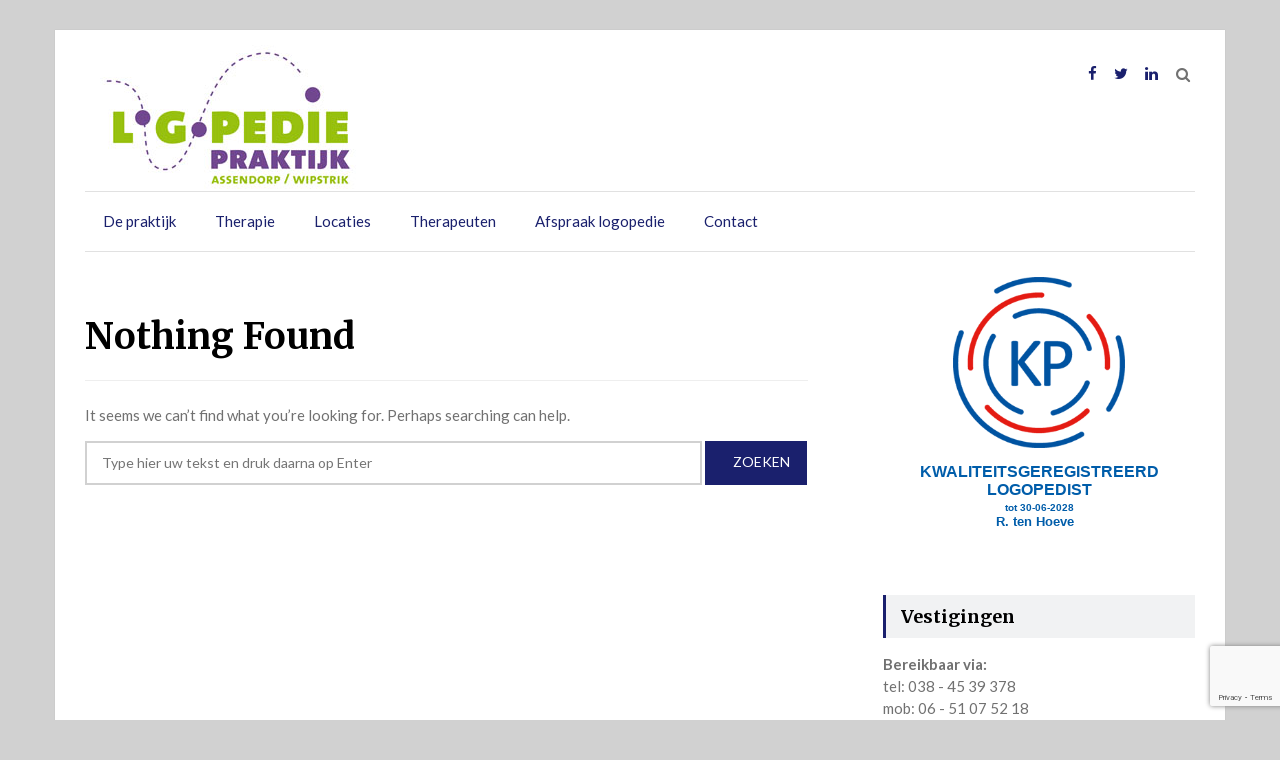

--- FILE ---
content_type: text/html; charset=UTF-8
request_url: https://www.logopedieassendorp.nl/blog/
body_size: 13812
content:
	    <!DOCTYPE html><html lang="nl-NL">
	<head>


		    <meta charset="UTF-8">
    <meta name="viewport" content="width=device-width, initial-scale=1">
    <link rel="profile" href="https://gmpg.org/xfn/11">
    <link rel="pingback" href="https://www.logopedieassendorp.nl/xmlrpc.php">
<meta name='robots' content='index, follow, max-image-preview:large, max-snippet:-1, max-video-preview:-1' />
	<style>img:is([sizes="auto" i], [sizes^="auto," i]) { contain-intrinsic-size: 3000px 1500px }</style>
	
	<!-- This site is optimized with the Yoast SEO plugin v26.8 - https://yoast.com/product/yoast-seo-wordpress/ -->
	<title>Blog - Logopediepraktijk Assendorp/Wipstrik</title>
	<link rel="canonical" href="https://www.logopedieassendorp.nl/blog/" />
	<script type="application/ld+json" class="yoast-schema-graph">{"@context":"https://schema.org","@graph":[{"@type":["WebPage","CollectionPage"],"@id":"https://www.logopedieassendorp.nl/blog/","url":"https://www.logopedieassendorp.nl/blog/","name":"Blog - Logopediepraktijk Assendorp/Wipstrik","isPartOf":{"@id":"https://www.logopedieassendorp.nl/#website"},"datePublished":"2013-11-08T16:25:26+00:00","dateModified":"2017-01-27T11:31:15+00:00","breadcrumb":{"@id":"https://www.logopedieassendorp.nl/blog/#breadcrumb"},"inLanguage":"nl-NL"},{"@type":"BreadcrumbList","@id":"https://www.logopedieassendorp.nl/blog/#breadcrumb","itemListElement":[{"@type":"ListItem","position":1,"name":"Home","item":"https://www.logopedieassendorp.nl/"},{"@type":"ListItem","position":2,"name":"Blog"}]},{"@type":"WebSite","@id":"https://www.logopedieassendorp.nl/#website","url":"https://www.logopedieassendorp.nl/","name":"Logopediepraktijk Assendorp/Wipstrik","description":"","potentialAction":[{"@type":"SearchAction","target":{"@type":"EntryPoint","urlTemplate":"https://www.logopedieassendorp.nl/?s={search_term_string}"},"query-input":{"@type":"PropertyValueSpecification","valueRequired":true,"valueName":"search_term_string"}}],"inLanguage":"nl-NL"}]}</script>
	<!-- / Yoast SEO plugin. -->


<link rel='dns-prefetch' href='//fonts.googleapis.com' />
<link rel="alternate" type="application/rss+xml" title="Logopediepraktijk Assendorp/Wipstrik &raquo; feed" href="https://www.logopedieassendorp.nl/feed/" />
<link rel="alternate" type="application/rss+xml" title="Logopediepraktijk Assendorp/Wipstrik &raquo; reacties feed" href="https://www.logopedieassendorp.nl/comments/feed/" />
<script type="text/javascript">
/* <![CDATA[ */
window._wpemojiSettings = {"baseUrl":"https:\/\/s.w.org\/images\/core\/emoji\/16.0.1\/72x72\/","ext":".png","svgUrl":"https:\/\/s.w.org\/images\/core\/emoji\/16.0.1\/svg\/","svgExt":".svg","source":{"concatemoji":"https:\/\/www.logopedieassendorp.nl\/wp-includes\/js\/wp-emoji-release.min.js?ver=6.8.3"}};
/*! This file is auto-generated */
!function(s,n){var o,i,e;function c(e){try{var t={supportTests:e,timestamp:(new Date).valueOf()};sessionStorage.setItem(o,JSON.stringify(t))}catch(e){}}function p(e,t,n){e.clearRect(0,0,e.canvas.width,e.canvas.height),e.fillText(t,0,0);var t=new Uint32Array(e.getImageData(0,0,e.canvas.width,e.canvas.height).data),a=(e.clearRect(0,0,e.canvas.width,e.canvas.height),e.fillText(n,0,0),new Uint32Array(e.getImageData(0,0,e.canvas.width,e.canvas.height).data));return t.every(function(e,t){return e===a[t]})}function u(e,t){e.clearRect(0,0,e.canvas.width,e.canvas.height),e.fillText(t,0,0);for(var n=e.getImageData(16,16,1,1),a=0;a<n.data.length;a++)if(0!==n.data[a])return!1;return!0}function f(e,t,n,a){switch(t){case"flag":return n(e,"\ud83c\udff3\ufe0f\u200d\u26a7\ufe0f","\ud83c\udff3\ufe0f\u200b\u26a7\ufe0f")?!1:!n(e,"\ud83c\udde8\ud83c\uddf6","\ud83c\udde8\u200b\ud83c\uddf6")&&!n(e,"\ud83c\udff4\udb40\udc67\udb40\udc62\udb40\udc65\udb40\udc6e\udb40\udc67\udb40\udc7f","\ud83c\udff4\u200b\udb40\udc67\u200b\udb40\udc62\u200b\udb40\udc65\u200b\udb40\udc6e\u200b\udb40\udc67\u200b\udb40\udc7f");case"emoji":return!a(e,"\ud83e\udedf")}return!1}function g(e,t,n,a){var r="undefined"!=typeof WorkerGlobalScope&&self instanceof WorkerGlobalScope?new OffscreenCanvas(300,150):s.createElement("canvas"),o=r.getContext("2d",{willReadFrequently:!0}),i=(o.textBaseline="top",o.font="600 32px Arial",{});return e.forEach(function(e){i[e]=t(o,e,n,a)}),i}function t(e){var t=s.createElement("script");t.src=e,t.defer=!0,s.head.appendChild(t)}"undefined"!=typeof Promise&&(o="wpEmojiSettingsSupports",i=["flag","emoji"],n.supports={everything:!0,everythingExceptFlag:!0},e=new Promise(function(e){s.addEventListener("DOMContentLoaded",e,{once:!0})}),new Promise(function(t){var n=function(){try{var e=JSON.parse(sessionStorage.getItem(o));if("object"==typeof e&&"number"==typeof e.timestamp&&(new Date).valueOf()<e.timestamp+604800&&"object"==typeof e.supportTests)return e.supportTests}catch(e){}return null}();if(!n){if("undefined"!=typeof Worker&&"undefined"!=typeof OffscreenCanvas&&"undefined"!=typeof URL&&URL.createObjectURL&&"undefined"!=typeof Blob)try{var e="postMessage("+g.toString()+"("+[JSON.stringify(i),f.toString(),p.toString(),u.toString()].join(",")+"));",a=new Blob([e],{type:"text/javascript"}),r=new Worker(URL.createObjectURL(a),{name:"wpTestEmojiSupports"});return void(r.onmessage=function(e){c(n=e.data),r.terminate(),t(n)})}catch(e){}c(n=g(i,f,p,u))}t(n)}).then(function(e){for(var t in e)n.supports[t]=e[t],n.supports.everything=n.supports.everything&&n.supports[t],"flag"!==t&&(n.supports.everythingExceptFlag=n.supports.everythingExceptFlag&&n.supports[t]);n.supports.everythingExceptFlag=n.supports.everythingExceptFlag&&!n.supports.flag,n.DOMReady=!1,n.readyCallback=function(){n.DOMReady=!0}}).then(function(){return e}).then(function(){var e;n.supports.everything||(n.readyCallback(),(e=n.source||{}).concatemoji?t(e.concatemoji):e.wpemoji&&e.twemoji&&(t(e.twemoji),t(e.wpemoji)))}))}((window,document),window._wpemojiSettings);
/* ]]> */
</script>

<style id='wp-emoji-styles-inline-css' type='text/css'>

	img.wp-smiley, img.emoji {
		display: inline !important;
		border: none !important;
		box-shadow: none !important;
		height: 1em !important;
		width: 1em !important;
		margin: 0 0.07em !important;
		vertical-align: -0.1em !important;
		background: none !important;
		padding: 0 !important;
	}
</style>
<link rel='stylesheet' id='wp-block-library-css' href='https://www.logopedieassendorp.nl/wp-includes/css/dist/block-library/style.min.css?ver=6.8.3' type='text/css' media='all' />
<style id='classic-theme-styles-inline-css' type='text/css'>
/*! This file is auto-generated */
.wp-block-button__link{color:#fff;background-color:#32373c;border-radius:9999px;box-shadow:none;text-decoration:none;padding:calc(.667em + 2px) calc(1.333em + 2px);font-size:1.125em}.wp-block-file__button{background:#32373c;color:#fff;text-decoration:none}
</style>
<style id='global-styles-inline-css' type='text/css'>
:root{--wp--preset--aspect-ratio--square: 1;--wp--preset--aspect-ratio--4-3: 4/3;--wp--preset--aspect-ratio--3-4: 3/4;--wp--preset--aspect-ratio--3-2: 3/2;--wp--preset--aspect-ratio--2-3: 2/3;--wp--preset--aspect-ratio--16-9: 16/9;--wp--preset--aspect-ratio--9-16: 9/16;--wp--preset--color--black: #000000;--wp--preset--color--cyan-bluish-gray: #abb8c3;--wp--preset--color--white: #ffffff;--wp--preset--color--pale-pink: #f78da7;--wp--preset--color--vivid-red: #cf2e2e;--wp--preset--color--luminous-vivid-orange: #ff6900;--wp--preset--color--luminous-vivid-amber: #fcb900;--wp--preset--color--light-green-cyan: #7bdcb5;--wp--preset--color--vivid-green-cyan: #00d084;--wp--preset--color--pale-cyan-blue: #8ed1fc;--wp--preset--color--vivid-cyan-blue: #0693e3;--wp--preset--color--vivid-purple: #9b51e0;--wp--preset--gradient--vivid-cyan-blue-to-vivid-purple: linear-gradient(135deg,rgba(6,147,227,1) 0%,rgb(155,81,224) 100%);--wp--preset--gradient--light-green-cyan-to-vivid-green-cyan: linear-gradient(135deg,rgb(122,220,180) 0%,rgb(0,208,130) 100%);--wp--preset--gradient--luminous-vivid-amber-to-luminous-vivid-orange: linear-gradient(135deg,rgba(252,185,0,1) 0%,rgba(255,105,0,1) 100%);--wp--preset--gradient--luminous-vivid-orange-to-vivid-red: linear-gradient(135deg,rgba(255,105,0,1) 0%,rgb(207,46,46) 100%);--wp--preset--gradient--very-light-gray-to-cyan-bluish-gray: linear-gradient(135deg,rgb(238,238,238) 0%,rgb(169,184,195) 100%);--wp--preset--gradient--cool-to-warm-spectrum: linear-gradient(135deg,rgb(74,234,220) 0%,rgb(151,120,209) 20%,rgb(207,42,186) 40%,rgb(238,44,130) 60%,rgb(251,105,98) 80%,rgb(254,248,76) 100%);--wp--preset--gradient--blush-light-purple: linear-gradient(135deg,rgb(255,206,236) 0%,rgb(152,150,240) 100%);--wp--preset--gradient--blush-bordeaux: linear-gradient(135deg,rgb(254,205,165) 0%,rgb(254,45,45) 50%,rgb(107,0,62) 100%);--wp--preset--gradient--luminous-dusk: linear-gradient(135deg,rgb(255,203,112) 0%,rgb(199,81,192) 50%,rgb(65,88,208) 100%);--wp--preset--gradient--pale-ocean: linear-gradient(135deg,rgb(255,245,203) 0%,rgb(182,227,212) 50%,rgb(51,167,181) 100%);--wp--preset--gradient--electric-grass: linear-gradient(135deg,rgb(202,248,128) 0%,rgb(113,206,126) 100%);--wp--preset--gradient--midnight: linear-gradient(135deg,rgb(2,3,129) 0%,rgb(40,116,252) 100%);--wp--preset--font-size--small: 13px;--wp--preset--font-size--medium: 20px;--wp--preset--font-size--large: 36px;--wp--preset--font-size--x-large: 42px;--wp--preset--spacing--20: 0.44rem;--wp--preset--spacing--30: 0.67rem;--wp--preset--spacing--40: 1rem;--wp--preset--spacing--50: 1.5rem;--wp--preset--spacing--60: 2.25rem;--wp--preset--spacing--70: 3.38rem;--wp--preset--spacing--80: 5.06rem;--wp--preset--shadow--natural: 6px 6px 9px rgba(0, 0, 0, 0.2);--wp--preset--shadow--deep: 12px 12px 50px rgba(0, 0, 0, 0.4);--wp--preset--shadow--sharp: 6px 6px 0px rgba(0, 0, 0, 0.2);--wp--preset--shadow--outlined: 6px 6px 0px -3px rgba(255, 255, 255, 1), 6px 6px rgba(0, 0, 0, 1);--wp--preset--shadow--crisp: 6px 6px 0px rgba(0, 0, 0, 1);}:where(.is-layout-flex){gap: 0.5em;}:where(.is-layout-grid){gap: 0.5em;}body .is-layout-flex{display: flex;}.is-layout-flex{flex-wrap: wrap;align-items: center;}.is-layout-flex > :is(*, div){margin: 0;}body .is-layout-grid{display: grid;}.is-layout-grid > :is(*, div){margin: 0;}:where(.wp-block-columns.is-layout-flex){gap: 2em;}:where(.wp-block-columns.is-layout-grid){gap: 2em;}:where(.wp-block-post-template.is-layout-flex){gap: 1.25em;}:where(.wp-block-post-template.is-layout-grid){gap: 1.25em;}.has-black-color{color: var(--wp--preset--color--black) !important;}.has-cyan-bluish-gray-color{color: var(--wp--preset--color--cyan-bluish-gray) !important;}.has-white-color{color: var(--wp--preset--color--white) !important;}.has-pale-pink-color{color: var(--wp--preset--color--pale-pink) !important;}.has-vivid-red-color{color: var(--wp--preset--color--vivid-red) !important;}.has-luminous-vivid-orange-color{color: var(--wp--preset--color--luminous-vivid-orange) !important;}.has-luminous-vivid-amber-color{color: var(--wp--preset--color--luminous-vivid-amber) !important;}.has-light-green-cyan-color{color: var(--wp--preset--color--light-green-cyan) !important;}.has-vivid-green-cyan-color{color: var(--wp--preset--color--vivid-green-cyan) !important;}.has-pale-cyan-blue-color{color: var(--wp--preset--color--pale-cyan-blue) !important;}.has-vivid-cyan-blue-color{color: var(--wp--preset--color--vivid-cyan-blue) !important;}.has-vivid-purple-color{color: var(--wp--preset--color--vivid-purple) !important;}.has-black-background-color{background-color: var(--wp--preset--color--black) !important;}.has-cyan-bluish-gray-background-color{background-color: var(--wp--preset--color--cyan-bluish-gray) !important;}.has-white-background-color{background-color: var(--wp--preset--color--white) !important;}.has-pale-pink-background-color{background-color: var(--wp--preset--color--pale-pink) !important;}.has-vivid-red-background-color{background-color: var(--wp--preset--color--vivid-red) !important;}.has-luminous-vivid-orange-background-color{background-color: var(--wp--preset--color--luminous-vivid-orange) !important;}.has-luminous-vivid-amber-background-color{background-color: var(--wp--preset--color--luminous-vivid-amber) !important;}.has-light-green-cyan-background-color{background-color: var(--wp--preset--color--light-green-cyan) !important;}.has-vivid-green-cyan-background-color{background-color: var(--wp--preset--color--vivid-green-cyan) !important;}.has-pale-cyan-blue-background-color{background-color: var(--wp--preset--color--pale-cyan-blue) !important;}.has-vivid-cyan-blue-background-color{background-color: var(--wp--preset--color--vivid-cyan-blue) !important;}.has-vivid-purple-background-color{background-color: var(--wp--preset--color--vivid-purple) !important;}.has-black-border-color{border-color: var(--wp--preset--color--black) !important;}.has-cyan-bluish-gray-border-color{border-color: var(--wp--preset--color--cyan-bluish-gray) !important;}.has-white-border-color{border-color: var(--wp--preset--color--white) !important;}.has-pale-pink-border-color{border-color: var(--wp--preset--color--pale-pink) !important;}.has-vivid-red-border-color{border-color: var(--wp--preset--color--vivid-red) !important;}.has-luminous-vivid-orange-border-color{border-color: var(--wp--preset--color--luminous-vivid-orange) !important;}.has-luminous-vivid-amber-border-color{border-color: var(--wp--preset--color--luminous-vivid-amber) !important;}.has-light-green-cyan-border-color{border-color: var(--wp--preset--color--light-green-cyan) !important;}.has-vivid-green-cyan-border-color{border-color: var(--wp--preset--color--vivid-green-cyan) !important;}.has-pale-cyan-blue-border-color{border-color: var(--wp--preset--color--pale-cyan-blue) !important;}.has-vivid-cyan-blue-border-color{border-color: var(--wp--preset--color--vivid-cyan-blue) !important;}.has-vivid-purple-border-color{border-color: var(--wp--preset--color--vivid-purple) !important;}.has-vivid-cyan-blue-to-vivid-purple-gradient-background{background: var(--wp--preset--gradient--vivid-cyan-blue-to-vivid-purple) !important;}.has-light-green-cyan-to-vivid-green-cyan-gradient-background{background: var(--wp--preset--gradient--light-green-cyan-to-vivid-green-cyan) !important;}.has-luminous-vivid-amber-to-luminous-vivid-orange-gradient-background{background: var(--wp--preset--gradient--luminous-vivid-amber-to-luminous-vivid-orange) !important;}.has-luminous-vivid-orange-to-vivid-red-gradient-background{background: var(--wp--preset--gradient--luminous-vivid-orange-to-vivid-red) !important;}.has-very-light-gray-to-cyan-bluish-gray-gradient-background{background: var(--wp--preset--gradient--very-light-gray-to-cyan-bluish-gray) !important;}.has-cool-to-warm-spectrum-gradient-background{background: var(--wp--preset--gradient--cool-to-warm-spectrum) !important;}.has-blush-light-purple-gradient-background{background: var(--wp--preset--gradient--blush-light-purple) !important;}.has-blush-bordeaux-gradient-background{background: var(--wp--preset--gradient--blush-bordeaux) !important;}.has-luminous-dusk-gradient-background{background: var(--wp--preset--gradient--luminous-dusk) !important;}.has-pale-ocean-gradient-background{background: var(--wp--preset--gradient--pale-ocean) !important;}.has-electric-grass-gradient-background{background: var(--wp--preset--gradient--electric-grass) !important;}.has-midnight-gradient-background{background: var(--wp--preset--gradient--midnight) !important;}.has-small-font-size{font-size: var(--wp--preset--font-size--small) !important;}.has-medium-font-size{font-size: var(--wp--preset--font-size--medium) !important;}.has-large-font-size{font-size: var(--wp--preset--font-size--large) !important;}.has-x-large-font-size{font-size: var(--wp--preset--font-size--x-large) !important;}
:where(.wp-block-post-template.is-layout-flex){gap: 1.25em;}:where(.wp-block-post-template.is-layout-grid){gap: 1.25em;}
:where(.wp-block-columns.is-layout-flex){gap: 2em;}:where(.wp-block-columns.is-layout-grid){gap: 2em;}
:root :where(.wp-block-pullquote){font-size: 1.5em;line-height: 1.6;}
</style>
<link rel='stylesheet' id='contact-form-7-css' href='https://www.logopedieassendorp.nl/wp-content/plugins/contact-form-7/includes/css/styles.css?ver=6.1.4' type='text/css' media='all' />
<link rel='stylesheet' id='cntctfrm_form_style-css' href='https://www.logopedieassendorp.nl/wp-content/plugins/contact-form-plugin/css/form_style.css?ver=4.3.6' type='text/css' media='all' />
<link rel='stylesheet' id='googlefonts-css' href='https://fonts.googleapis.com/css?family=Open+Sans:400&subset=latin' type='text/css' media='all' />
<link rel='stylesheet' id='cmplz-general-css' href='https://www.logopedieassendorp.nl/wp-content/plugins/complianz-gdpr-premium/assets/css/cookieblocker.min.css?ver=1761953124' type='text/css' media='all' />
<link rel='stylesheet' id='bootstrap-css' href='https://www.logopedieassendorp.nl/wp-content/themes/speedy-thema1/assets/frameworks/bootstrap/css/bootstrap.css?ver=3.3.4' type='text/css' media='all' />
<link rel='stylesheet' id='speedy-googleapis-body-css' href='//fonts.googleapis.com/css?family=Lato%3A400%2C300%2C700%2C400italic&#038;ver=6.8.3' type='text/css' media='all' />
<link rel='stylesheet' id='speedy-googleapis-heading-css' href='//fonts.googleapis.com/css?family=Merriweather%3A400%2C400italic%2C700%2C300&#038;ver=6.8.3' type='text/css' media='all' />
<link rel='stylesheet' id='speedy-googleapis-site-identity-css' href='//fonts.googleapis.com/css?family=Merriweather%3A400%2C400italic%2C700%2C300&#038;ver=6.8.3' type='text/css' media='all' />
<link rel='stylesheet' id='speedy-googleapis-other-font-family-css' href='//fonts.googleapis.com/css?family=Lato&#038;ver=6.8.3' type='text/css' media='all' />
<link rel='stylesheet' id='fontawesome-css' href='https://www.logopedieassendorp.nl/wp-content/themes/speedy-thema1/assets/frameworks/Font-Awesome/css/font-awesome.min.css?ver=4.4.0' type='text/css' media='all' />
<link rel='stylesheet' id='animate-css' href='https://www.logopedieassendorp.nl/wp-content/themes/speedy-thema1/assets/frameworks/wow/css/animate.min.css?ver=3.4.0' type='text/css' media='all' />
<link rel='stylesheet' id='mmenu-css' href='https://www.logopedieassendorp.nl/wp-content/themes/speedy-thema1/assets/frameworks/mmenu/css/jquery.mmenu.all.css?ver=6.8.3' type='text/css' media='all' />
<link rel='stylesheet' id='speedy-style-css' href='https://www.logopedieassendorp.nl/wp-content/themes/speedy-thema1/style.css?ver=6.8.3' type='text/css' media='all' />
<script type="text/javascript" src="https://www.logopedieassendorp.nl/wp-includes/js/jquery/jquery.min.js?ver=3.7.1" id="jquery-core-js"></script>
<script type="text/javascript" src="https://www.logopedieassendorp.nl/wp-includes/js/jquery/jquery-migrate.min.js?ver=3.4.1" id="jquery-migrate-js"></script>
<script type="text/javascript" src="https://www.logopedieassendorp.nl/wp-content/themes/speedy-thema1/assets/frameworks/mmenu/js/jquery.mmenu.min.all.js?ver=4.7.5" id="mmenu-js"></script>
<!--[if lt IE 9]>
<script type="text/javascript" src="https://www.logopedieassendorp.nl/wp-content/themes/speedy-thema1/assets/frameworks/html5shiv/html5shiv.min.js?ver=3.7.3" id="html5-js"></script>
<![endif]-->
<!--[if lt IE 9]>
<script type="text/javascript" src="https://www.logopedieassendorp.nl/wp-content/themes/speedy-thema1/assets/frameworks/respond/respond.min.js?ver=1.4.2" id="respond-js"></script>
<![endif]-->
<link rel="https://api.w.org/" href="https://www.logopedieassendorp.nl/wp-json/" /><link rel="EditURI" type="application/rsd+xml" title="RSD" href="https://www.logopedieassendorp.nl/xmlrpc.php?rsd" />
<meta name="generator" content="WordPress 6.8.3" />
			<style type="text/css">
				.gllr_image_row {
					clear: both;
				}
			</style>
			    
    <script type="text/javascript">
        var ajaxurl = 'https://www.logopedieassendorp.nl/wp-admin/admin-ajax.php';
    </script>
<style type='text/css' media='screen'>
	body{ font-family:"Open Sans", arial, sans-serif;}
	h1{ font-family:"Open Sans", arial, sans-serif;}
	h2{ font-family:"Open Sans", arial, sans-serif;}
	h3{ font-family:"Open Sans", arial, sans-serif;}
</style>
<!-- fonts delivered by Wordpress Google Fonts, a plugin by Adrian3.com -->			<style>.cmplz-hidden {
					display: none !important;
				}</style>        <style type="text/css">
            /*FONT SECTION*/
            /*site Body font family*/
            html,
            body,
            button,
            input,
            select,
            textarea,
            p,
            p a,
            q, 
            blockquote,
            a,
            code,
            kbd,
            tt,
            var,
            samp,
            pre,
            .main-navigation a,
            .widget_calendar caption {
                font-family: 'Lato'!important;
            }
            /*site identity font family*/
            .site-title,
            .site-title a,
            .site-description{
                font-family: 'Merriweather'!important;
            }
            /*Title font family*/
            h1, h1 a,
            h1.site-title,
            h1.site-title a,
            h2, h2 a,
            h3, h3 a,
            h4, h4 a,
            h5, h5 a,
            h6, h6 a {
                font-family: 'Merriweather'!important;
            }
            /*COLOR SECTION*/
            /*Site color*/
            .main-navigation li:hover > a:after, 
            .main-navigation .current_page_item > a:after, 
            .main-navigation .current-menu-item > a:after, 
            .main-navigation .current_page_ancestor > a:after, 
            .main-navigation li.current_page_parent a:after,
            .main-navigation li.active > a:after,
            .wrapper-slider #speedy-pager span:hover,
            .wrapper-slider #speedy-pager .cycle-pager-active,
            .search-form .search-submit,
            .evision-back-to-top,
            input[type="submit"],
            .feature-section .pager2 span:hover,
            .feature-section .pager2 .cycle-pager-active{
              background-color: #1a206d !important;
            }
            .wrapper-slider .controls #speedy-prev i:hover, 
            .wrapper-slider .controls #speedy-next i:hover,
            .icon-container i,
            .feature-section .controls #speedy-prev2 i:hover,
            .feature-section .controls #speedy-next2 i:hover{
              color: #1a206d !important;
            }
            .widget-title, 
            .widgettitle,
            .nav-links .nav-previous a:hover, 
            .nav-links .nav-next a:hover{
              border-color: #1a206d !important;
            }
                        h1, h1 a,
            h2, h2 a,
            h3, h3 a,
            h4, h4 a,
            h5, h5 a,
            h6, h6 a{
                color: #000000 !important; /*#212121*/
            }
                        a,
            a > p,
            .posted-on a,
            .cat-links a,
            .tags-links a,
            .author a,
            .comments-link a,
            .edit-link a,
            .nav-links .nav-previous a,
            .nav-links .nav-next a,
            .page-links a {
                color: #1a206d !important; /*#212121*/
            }
            .search-form .search-submit:hover, 
            .search-form .search-submit:focus,
            input[type="submit"]:hover{
              background-color: #1a206d !important; /*#212121*/
            }
                          a:hover,
              a > p:hover,
              .main-navigation a:hover,
              .posted-on a:hover,
              .cat-links a:hover,
              .tags-links a:hover,
              .author a:hover,
              .comments-link a:hover,
              .edit-link a:hover,
              .nav-links .nav-previous a:hover,
              .nav-links .nav-next a:hover,
              .page-links a:hover,
              .main-navigation li:hover > a,
              .main-navigation ul ul a:hover,
              .site-title a:hover,
              .box-inner:hover .icon-container i.fa {
                  color: #e98300 !important; /*#212121*/
              }
                          .site-title,
            .site-title a,
            .site-description{
                color: #000000!important;
            }
                    </style>
    <link rel="icon" href="https://www.logopedieassendorp.nl/wp-content/uploads/2025/05/cropped-Logopedie-assendorp-faviconn-32x32.jpg" sizes="32x32" />
<link rel="icon" href="https://www.logopedieassendorp.nl/wp-content/uploads/2025/05/cropped-Logopedie-assendorp-faviconn-192x192.jpg" sizes="192x192" />
<link rel="apple-touch-icon" href="https://www.logopedieassendorp.nl/wp-content/uploads/2025/05/cropped-Logopedie-assendorp-faviconn-180x180.jpg" />
<meta name="msapplication-TileImage" content="https://www.logopedieassendorp.nl/wp-content/uploads/2025/05/cropped-Logopedie-assendorp-faviconn-270x270.jpg" />

	</head>

	<body data-rsssl=1 class="blog wp-theme-speedy-thema1 gllr_speedy evision-right-sidebar hfeed">

	    <div id="page" class="hfeed site">
    <a class="skip-link screen-reader-text" href="#content">Skip to content</a>
        <header id="masthead" class="evision-wrapper site-header">
            <div class="container-fluid">
                <div class="row">
                    <div class="col-xs-12 col-sm-6 col-md-6 rtl-fright">
                        <div class="site-title">                            <a href="https://www.logopedieassendorp.nl/" rel="home">
                                <img class="header-logo" src="https://www.logopedieassendorp.nl/wp-content/uploads/2018/03/Logo-Logopediepraktijk-Assendorp-Wipstrik.jpg" alt="Logopediepraktijk Assendorp/Wipstrik">
                            </a>
                            </div>                                            </div>
                    <div class="col-xs-12 col-sm-6 col-md-6 header-right rtl-fleft">
                                                        <div class="social-group-nav evision-social-section">
                                    <div class="menu-socialmenu-container"><ul id="primary-menu" class="menu"><li id="menu-item-171" class="menu-item menu-item-type-custom menu-item-object-custom menu-item-171"><a href="http://www.facebook.com">Facebook</a></li>
<li id="menu-item-172" class="menu-item menu-item-type-custom menu-item-object-custom menu-item-172"><a href="http://www.twitter.com">Twitter</a></li>
<li id="menu-item-173" class="menu-item menu-item-type-custom menu-item-object-custom menu-item-173"><a href="http://www.linkedin.com">LinkedIN</a></li>
</ul></div>                                </div>
                                                                                    <div class="head-search-section">
                                    <i class="fa fa-search search-box-btn"></i>
                                    <div id="search-box">
                                        <form role="search" method="get" class="search-form" action="https://www.logopedieassendorp.nl/">
    <label>
        <span class="screen-reader-text">Zoeken naar:</span>
        <input type="search" class="search-field"
            placeholder="Type hier uw tekst en druk daarna op Enter"
            value="" name="s"
            title="Zoeken naar:" />
    </label>
    <input type="submit" class="search-submit"
        value="Zoeken" />
</form>                                    </div>
                                </div>
                                                </div>
                </div>
            </div>
        </header>
        <section class="evision-wrapper wrap-nav">
            <div class="container-fluid">
                <div class="row">
                    <div class="col-md-12">
                        <a href="#site-navigation" id="hamburger"><span></span></a>
                        <nav id="site-navigation" class="main-navigation" role="navigation">
                            <ul id="menu-main-menu" class="menu"><li id="menu-item-232" class="menu-item menu-item-type-post_type menu-item-object-page menu-item-has-children menu-item-232"><a href="https://www.logopedieassendorp.nl/wat-doen-wij/">De praktijk</a>
<ul class="sub-menu">
	<li id="menu-item-233" class="menu-item menu-item-type-post_type menu-item-object-page menu-item-233"><a href="https://www.logopedieassendorp.nl/wat-doen-wij/voorwaarden/">Behandelovereenkomst</a></li>
	<li id="menu-item-237" class="menu-item menu-item-type-post_type menu-item-object-page menu-item-237"><a href="https://www.logopedieassendorp.nl/wat-doen-wij/werkwijze/">Werkwijze</a></li>
</ul>
</li>
<li id="menu-item-143" class="menu-item menu-item-type-post_type menu-item-object-page menu-item-has-children menu-item-143"><a href="https://www.logopedieassendorp.nl/therapie/">Therapie</a>
<ul class="sub-menu">
	<li id="menu-item-226" class="menu-item menu-item-type-post_type menu-item-object-page menu-item-226"><a href="https://www.logopedieassendorp.nl/therapie/omft/">OMFT</a></li>
	<li id="menu-item-351" class="menu-item menu-item-type-post_type menu-item-object-page menu-item-351"><a href="https://www.logopedieassendorp.nl/therapie/spraak/">Spraak</a></li>
	<li id="menu-item-144" class="menu-item menu-item-type-post_type menu-item-object-page menu-item-has-children menu-item-144"><a href="https://www.logopedieassendorp.nl/therapie/stem/">Stem</a>
	<ul class="sub-menu">
		<li id="menu-item-266" class="menu-item menu-item-type-post_type menu-item-object-page menu-item-266"><a href="https://www.logopedieassendorp.nl/therapie/stem/stemhygiene/">Stemhygiëne</a></li>
		<li id="menu-item-265" class="menu-item menu-item-type-post_type menu-item-object-page menu-item-265"><a href="https://www.logopedieassendorp.nl/therapie/stem/globusklachten/">Globusklachten</a></li>
		<li id="menu-item-151" class="menu-item menu-item-type-post_type menu-item-object-page menu-item-151"><a href="https://www.logopedieassendorp.nl/therapie/manuele-facilitatie/">Manuele facilitatie van de Larynx</a></li>
	</ul>
</li>
	<li id="menu-item-321" class="menu-item menu-item-type-post_type menu-item-object-page menu-item-321"><a href="https://www.logopedieassendorp.nl/therapie/taalontwikkeling/">Taalontwikkeling</a></li>
	<li id="menu-item-408" class="menu-item menu-item-type-post_type menu-item-object-page menu-item-408"><a href="https://www.logopedieassendorp.nl/therapie/stotteren/">Stotteren</a></li>
</ul>
</li>
<li id="menu-item-242" class="menu-item menu-item-type-post_type menu-item-object-page menu-item-has-children menu-item-242"><a href="https://www.logopedieassendorp.nl/locaties/">Locaties</a>
<ul class="sub-menu">
	<li id="menu-item-580" class="menu-item menu-item-type-post_type menu-item-object-page menu-item-580"><a href="https://www.logopedieassendorp.nl/locaties/logopedie-zwolle-turfmarkt/">Logopedie Zwolle Turfmarkt</a></li>
	<li id="menu-item-581" class="menu-item menu-item-type-post_type menu-item-object-page menu-item-581"><a href="https://www.logopedieassendorp.nl/locaties/logopedie-zwolle-assendorp/">Logopedie Zwolle Assendorp</a></li>
	<li id="menu-item-582" class="menu-item menu-item-type-post_type menu-item-object-page menu-item-582"><a href="https://www.logopedieassendorp.nl/locaties/logopedie-zwolle-wipstrik/">Logopedie Zwolle Wipstrik</a></li>
</ul>
</li>
<li id="menu-item-381" class="menu-item menu-item-type-custom menu-item-object-custom menu-item-has-children menu-item-381"><a href="#">Therapeuten</a>
<ul class="sub-menu">
	<li id="menu-item-225" class="menu-item menu-item-type-post_type menu-item-object-page menu-item-225"><a href="https://www.logopedieassendorp.nl/rita-ten-hoeve/">Rita ten Hoeve</a></li>
	<li id="menu-item-224" class="menu-item menu-item-type-post_type menu-item-object-page menu-item-224"><a href="https://www.logopedieassendorp.nl/sineke-van-heerde/">Sineke van Heerde</a></li>
</ul>
</li>
<li id="menu-item-142" class="menu-item menu-item-type-post_type menu-item-object-page menu-item-142"><a href="https://www.logopedieassendorp.nl/plan-uw-afspraak/">Afspraak logopedie</a></li>
<li id="menu-item-140" class="menu-item menu-item-type-post_type menu-item-object-page menu-item-140"><a href="https://www.logopedieassendorp.nl/contact/">Contact</a></li>
</ul>                        </nav> 
                    </div>
                </div>
            </div>
        </section>

<section class="evision-wrapper block-section main-content-wrapper">
	<div id="primary" class="content-area">

		<main id="main" class="site-main" role="main">

		
<section class="no-results not-found">
	<header class="page-header">
		<h1 class="page-title">Nothing Found</h1>
	</header><!-- .page-header -->

	<div class="page-content">
		
			<p>It seems we can&rsquo;t find what you&rsquo;re looking for. Perhaps searching can help.</p>
			<form role="search" method="get" class="search-form" action="https://www.logopedieassendorp.nl/">
    <label>
        <span class="screen-reader-text">Zoeken naar:</span>
        <input type="search" class="search-field"
            placeholder="Type hier uw tekst en druk daarna op Enter"
            value="" name="s"
            title="Zoeken naar:" />
    </label>
    <input type="submit" class="search-submit"
        value="Zoeken" />
</form>	</div><!-- .page-content -->
</section><!-- .no-results -->

		</main><!-- #main -->
	</div><!-- #primary -->


<aside id="secondary" class="widget-area" role="complementary">
	<aside id="black-studio-tinymce-3" class="widget widget_black_studio_tinymce"><div class="textwidget"><p><iframe width="100%" height="260" src="https://www.kwaliteitsregisterparamedici.nl/mijn-kp/sticker-frame/29900264191/person/040fafc3-c76c-4c48-af42-2f44fbf6199a" frameBorder="0"></iframe></p>
</div></aside><aside id="black-studio-tinymce-2" class="widget widget_black_studio_tinymce"><h1 class="widget-title">Vestigingen</h1><div class="textwidget"><p><strong>Bereikbaar via:</strong><br />
tel: 038 - 45 39 378<br />
mob: 06 - 51 07 52 18</p>
<p><a href="https://www.logopedieassendorp.nl/locaties/logopedie-zwolle-assendorp/"><strong>Vestiging Assendorp:</strong></a><br />
Goudsbloemstraat 127<br />
8012 XL Zwolle</p>
<p><a href="https://www.logopedieassendorp.nl/locaties/logopedie-zwolle-wipstrik/"><strong>Vestiging Wipstrik: </strong></a><br />
Huygensstraat 1A<br />
8023 AG Zwolle</p>
<p><a href="https://www.logopedieassendorp.nl/locaties/logopedie-zwolle-turfmarkt/"><strong>Vestiging Kindcentrum Aquamarijn:</strong></a><br />
Turfmarkt 5<br />
8021 AA Zwolle</p>
<p>Kijk voor de route naar de diverse vestigingen op de <a href="https://www.logopedieassendorp.nl/locaties/">locaties</a> pagina.</p>
</div></aside><aside id="black-studio-tinymce-4" class="widget widget_black_studio_tinymce"><h1 class="widget-title">Openingstijden</h1><div class="textwidget"><h4><strong>Werkdagen Rita ten Hoeve:</strong></h4>
<p><em><strong>Vestiging Assendorp</strong></em><br />
Maandag: 9.30 - 16.00 uur<br />
Dinsdag: 9.30 - 16.00 uur<br />
Vrijdag: 9.30 - 17.00 uur</p>
<p><em><strong>Vestiging Kindcentrum Aquamarijn</strong></em><br />
Woensdag: 9.30 - 15.30 uur</p>
<h4><strong>Werkdagen Sineke van Heerde:</strong></h4>
<p><em><strong>Vestiging Wipstrik</strong></em><br />
Maandag: 8:00 - 17.00 uur</p>
</div></aside></aside><!-- #secondary -->
</section></div>        <!-- *****************************************
             Footer section starts
    ****************************************** -->
        <footer id="colophon" class="wrapper evision-wrapper site-footer" role="contentinfo">
            <div class="container">
                <nav class="footer-nav main-navigation">
                    <div class="menu-footermenu-container"><ul id="primary-menu" class="menu"><li id="menu-item-574" class="menu-item menu-item-type-post_type menu-item-object-page menu-item-574"><a href="https://www.logopedieassendorp.nl/cookiebeleid-eu/">Cookiebeleid (EU)</a></li>
<li id="menu-item-573" class="menu-item menu-item-type-post_type menu-item-object-page menu-item-573"><a href="https://www.logopedieassendorp.nl/privacyverklaring-eu/">Privacyverklaring (EU)</a></li>
<li id="menu-item-231" class="menu-item menu-item-type-post_type menu-item-object-page menu-item-231"><a href="https://www.logopedieassendorp.nl/disclaimer/">Disclaimer</a></li>
<li id="menu-item-230" class="menu-item menu-item-type-post_type menu-item-object-page menu-item-230"><a href="https://www.logopedieassendorp.nl/wat-doen-wij/voorwaarden/">Behandelovereenkomst</a></li>
<li id="menu-item-222" class="menu-item menu-item-type-post_type menu-item-object-page menu-item-222"><a href="https://www.logopedieassendorp.nl/contact/">Contact</a></li>
</ul></div>                </nav>
                <span class="copyright">
                    Copyright © All right reserved                </span>

                            </div>
        </footer><!-- #colophon -->
        <!-- *****************************************
                 Footer section ends
        ****************************************** -->
                <a class="evision-back-to-top" href="#page"><i class="fa fa-angle-up"></i></a>
                </div><!-- #page -->
    <script type="speculationrules">
{"prefetch":[{"source":"document","where":{"and":[{"href_matches":"\/*"},{"not":{"href_matches":["\/wp-*.php","\/wp-admin\/*","\/wp-content\/uploads\/*","\/wp-content\/*","\/wp-content\/plugins\/*","\/wp-content\/themes\/speedy-thema1\/*","\/*\\?(.+)"]}},{"not":{"selector_matches":"a[rel~=\"nofollow\"]"}},{"not":{"selector_matches":".no-prefetch, .no-prefetch a"}}]},"eagerness":"conservative"}]}
</script>

<!-- Consent Management powered by Complianz | GDPR/CCPA Cookie Consent https://wordpress.org/plugins/complianz-gdpr -->
<div id="cmplz-cookiebanner-container"><div class="cmplz-cookiebanner cmplz-hidden banner-1 banner-a optin cmplz-bottom-right cmplz-categories-type-view-preferences" aria-modal="true" data-nosnippet="true" role="dialog" aria-live="polite" aria-labelledby="cmplz-header-1-optin" aria-describedby="cmplz-message-1-optin">
	<div class="cmplz-header">
		<div class="cmplz-logo"></div>
		<div class="cmplz-title" id="cmplz-header-1-optin">Beheer toestemming</div>
		<div class="cmplz-close" tabindex="0" role="button" aria-label="Dialog sluiten">
			<svg aria-hidden="true" focusable="false" data-prefix="fas" data-icon="times" class="svg-inline--fa fa-times fa-w-11" role="img" xmlns="http://www.w3.org/2000/svg" viewBox="0 0 352 512"><path fill="currentColor" d="M242.72 256l100.07-100.07c12.28-12.28 12.28-32.19 0-44.48l-22.24-22.24c-12.28-12.28-32.19-12.28-44.48 0L176 189.28 75.93 89.21c-12.28-12.28-32.19-12.28-44.48 0L9.21 111.45c-12.28 12.28-12.28 32.19 0 44.48L109.28 256 9.21 356.07c-12.28 12.28-12.28 32.19 0 44.48l22.24 22.24c12.28 12.28 32.2 12.28 44.48 0L176 322.72l100.07 100.07c12.28 12.28 32.2 12.28 44.48 0l22.24-22.24c12.28-12.28 12.28-32.19 0-44.48L242.72 256z"></path></svg>
		</div>
	</div>

	<div class="cmplz-divider cmplz-divider-header"></div>
	<div class="cmplz-body">
		<div class="cmplz-message" id="cmplz-message-1-optin">Om de beste ervaringen te bieden, gebruiken wij technologieën zoals cookies om informatie over je apparaat op te slaan en/of te raadplegen. Door in te stemmen met deze technologieën kunnen wij gegevens zoals surfgedrag of unieke ID's op deze site verwerken. Als je geen toestemming geeft of uw toestemming intrekt, kan dit een nadelige invloed hebben op bepaalde functies en mogelijkheden.</div>
		<!-- categories start -->
		<div class="cmplz-categories">
			<details class="cmplz-category cmplz-functional" >
				<summary>
						<span class="cmplz-category-header">
							<span class="cmplz-category-title">Functioneel</span>
							<span class='cmplz-always-active'>
								<span class="cmplz-banner-checkbox">
									<input type="checkbox"
										   id="cmplz-functional-optin"
										   data-category="cmplz_functional"
										   class="cmplz-consent-checkbox cmplz-functional"
										   size="40"
										   value="1"/>
									<label class="cmplz-label" for="cmplz-functional-optin"><span class="screen-reader-text">Functioneel</span></label>
								</span>
								Altijd actief							</span>
							<span class="cmplz-icon cmplz-open">
								<svg xmlns="http://www.w3.org/2000/svg" viewBox="0 0 448 512"  height="18" ><path d="M224 416c-8.188 0-16.38-3.125-22.62-9.375l-192-192c-12.5-12.5-12.5-32.75 0-45.25s32.75-12.5 45.25 0L224 338.8l169.4-169.4c12.5-12.5 32.75-12.5 45.25 0s12.5 32.75 0 45.25l-192 192C240.4 412.9 232.2 416 224 416z"/></svg>
							</span>
						</span>
				</summary>
				<div class="cmplz-description">
					<span class="cmplz-description-functional">De technische opslag of toegang is strikt noodzakelijk voor het legitieme doel het gebruik mogelijk te maken van een specifieke dienst waarom de abonnee of gebruiker uitdrukkelijk heeft gevraagd, of met als enig doel de uitvoering van de transmissie van een communicatie over een elektronisch communicatienetwerk.</span>
				</div>
			</details>

			<details class="cmplz-category cmplz-preferences" >
				<summary>
						<span class="cmplz-category-header">
							<span class="cmplz-category-title">Voorkeuren</span>
							<span class="cmplz-banner-checkbox">
								<input type="checkbox"
									   id="cmplz-preferences-optin"
									   data-category="cmplz_preferences"
									   class="cmplz-consent-checkbox cmplz-preferences"
									   size="40"
									   value="1"/>
								<label class="cmplz-label" for="cmplz-preferences-optin"><span class="screen-reader-text">Voorkeuren</span></label>
							</span>
							<span class="cmplz-icon cmplz-open">
								<svg xmlns="http://www.w3.org/2000/svg" viewBox="0 0 448 512"  height="18" ><path d="M224 416c-8.188 0-16.38-3.125-22.62-9.375l-192-192c-12.5-12.5-12.5-32.75 0-45.25s32.75-12.5 45.25 0L224 338.8l169.4-169.4c12.5-12.5 32.75-12.5 45.25 0s12.5 32.75 0 45.25l-192 192C240.4 412.9 232.2 416 224 416z"/></svg>
							</span>
						</span>
				</summary>
				<div class="cmplz-description">
					<span class="cmplz-description-preferences">De technische opslag of toegang is noodzakelijk voor het legitieme doel voorkeuren op te slaan die niet door de abonnee of gebruiker zijn aangevraagd.</span>
				</div>
			</details>

			<details class="cmplz-category cmplz-statistics" >
				<summary>
						<span class="cmplz-category-header">
							<span class="cmplz-category-title">Statistieken</span>
							<span class="cmplz-banner-checkbox">
								<input type="checkbox"
									   id="cmplz-statistics-optin"
									   data-category="cmplz_statistics"
									   class="cmplz-consent-checkbox cmplz-statistics"
									   size="40"
									   value="1"/>
								<label class="cmplz-label" for="cmplz-statistics-optin"><span class="screen-reader-text">Statistieken</span></label>
							</span>
							<span class="cmplz-icon cmplz-open">
								<svg xmlns="http://www.w3.org/2000/svg" viewBox="0 0 448 512"  height="18" ><path d="M224 416c-8.188 0-16.38-3.125-22.62-9.375l-192-192c-12.5-12.5-12.5-32.75 0-45.25s32.75-12.5 45.25 0L224 338.8l169.4-169.4c12.5-12.5 32.75-12.5 45.25 0s12.5 32.75 0 45.25l-192 192C240.4 412.9 232.2 416 224 416z"/></svg>
							</span>
						</span>
				</summary>
				<div class="cmplz-description">
					<span class="cmplz-description-statistics">De technische opslag of toegang die uitsluitend voor statistische doeleinden wordt gebruikt.</span>
					<span class="cmplz-description-statistics-anonymous">De technische opslag of toegang die uitsluitend wordt gebruikt voor anonieme statistische doeleinden. Zonder dagvaarding, vrijwillige naleving door uw Internet Service Provider, of aanvullende gegevens van een derde partij, kan informatie die alleen voor dit doel wordt opgeslagen of opgehaald gewoonlijk niet worden gebruikt om je te identificeren.</span>
				</div>
			</details>
			<details class="cmplz-category cmplz-marketing" >
				<summary>
						<span class="cmplz-category-header">
							<span class="cmplz-category-title">Marketing</span>
							<span class="cmplz-banner-checkbox">
								<input type="checkbox"
									   id="cmplz-marketing-optin"
									   data-category="cmplz_marketing"
									   class="cmplz-consent-checkbox cmplz-marketing"
									   size="40"
									   value="1"/>
								<label class="cmplz-label" for="cmplz-marketing-optin"><span class="screen-reader-text">Marketing</span></label>
							</span>
							<span class="cmplz-icon cmplz-open">
								<svg xmlns="http://www.w3.org/2000/svg" viewBox="0 0 448 512"  height="18" ><path d="M224 416c-8.188 0-16.38-3.125-22.62-9.375l-192-192c-12.5-12.5-12.5-32.75 0-45.25s32.75-12.5 45.25 0L224 338.8l169.4-169.4c12.5-12.5 32.75-12.5 45.25 0s12.5 32.75 0 45.25l-192 192C240.4 412.9 232.2 416 224 416z"/></svg>
							</span>
						</span>
				</summary>
				<div class="cmplz-description">
					<span class="cmplz-description-marketing">De technische opslag of toegang is nodig om gebruikersprofielen op te stellen voor het verzenden van reclame, of om de gebruiker op een site of over verschillende sites te volgen voor soortgelijke marketingdoeleinden.</span>
				</div>
			</details>
		</div><!-- categories end -->
			</div>

	<div class="cmplz-links cmplz-information">
		<ul>
			<li><a class="cmplz-link cmplz-manage-options cookie-statement" href="#" data-relative_url="#cmplz-manage-consent-container">Beheer opties</a></li>
			<li><a class="cmplz-link cmplz-manage-third-parties cookie-statement" href="#" data-relative_url="#cmplz-cookies-overview">Beheer diensten</a></li>
			<li><a class="cmplz-link cmplz-manage-vendors tcf cookie-statement" href="#" data-relative_url="#cmplz-tcf-wrapper">Beheer {vendor_count} leveranciers</a></li>
			<li><a class="cmplz-link cmplz-external cmplz-read-more-purposes tcf" target="_blank" rel="noopener noreferrer nofollow" href="https://cookiedatabase.org/tcf/purposes/" aria-label="Read more about TCF purposes on Cookie Database">Lees meer over deze doeleinden</a></li>
		</ul>
			</div>

	<div class="cmplz-divider cmplz-footer"></div>

	<div class="cmplz-buttons">
		<button class="cmplz-btn cmplz-accept">Accepteren</button>
		<button class="cmplz-btn cmplz-deny">Weiger</button>
		<button class="cmplz-btn cmplz-view-preferences">Bekijk voorkeuren</button>
		<button class="cmplz-btn cmplz-save-preferences">Voorkeuren bewaren</button>
		<a class="cmplz-btn cmplz-manage-options tcf cookie-statement" href="#" data-relative_url="#cmplz-manage-consent-container">Bekijk voorkeuren</a>
			</div>

	
	<div class="cmplz-documents cmplz-links">
		<ul>
			<li><a class="cmplz-link cookie-statement" href="#" data-relative_url="">{title}</a></li>
			<li><a class="cmplz-link privacy-statement" href="#" data-relative_url="">{title}</a></li>
			<li><a class="cmplz-link impressum" href="#" data-relative_url="">{title}</a></li>
		</ul>
			</div>
</div>
</div>
					<div id="cmplz-manage-consent" data-nosnippet="true"><button class="cmplz-btn cmplz-hidden cmplz-manage-consent manage-consent-1">Beheer toestemming</button>

</div><link rel='stylesheet' id='dashicons-css' href='https://www.logopedieassendorp.nl/wp-includes/css/dashicons.min.css?ver=6.8.3' type='text/css' media='all' />
<link rel='stylesheet' id='gllr_stylesheet-css' href='https://www.logopedieassendorp.nl/wp-content/plugins/gallery-plugin/css/frontend_style.css?ver=4.7.7' type='text/css' media='all' />
<link rel='stylesheet' id='gllr_fancybox_stylesheet-css' href='https://www.logopedieassendorp.nl/wp-content/plugins/gallery-plugin/fancybox/jquery.fancybox.min.css?ver=4.7.7' type='text/css' media='all' />
<script type="text/javascript" src="https://www.logopedieassendorp.nl/wp-includes/js/dist/hooks.min.js?ver=4d63a3d491d11ffd8ac6" id="wp-hooks-js"></script>
<script type="text/javascript" src="https://www.logopedieassendorp.nl/wp-includes/js/dist/i18n.min.js?ver=5e580eb46a90c2b997e6" id="wp-i18n-js"></script>
<script type="text/javascript" id="wp-i18n-js-after">
/* <![CDATA[ */
wp.i18n.setLocaleData( { 'text direction\u0004ltr': [ 'ltr' ] } );
/* ]]> */
</script>
<script type="text/javascript" src="https://www.logopedieassendorp.nl/wp-content/plugins/contact-form-7/includes/swv/js/index.js?ver=6.1.4" id="swv-js"></script>
<script type="text/javascript" id="contact-form-7-js-translations">
/* <![CDATA[ */
( function( domain, translations ) {
	var localeData = translations.locale_data[ domain ] || translations.locale_data.messages;
	localeData[""].domain = domain;
	wp.i18n.setLocaleData( localeData, domain );
} )( "contact-form-7", {"translation-revision-date":"2025-11-30 09:13:36+0000","generator":"GlotPress\/4.0.3","domain":"messages","locale_data":{"messages":{"":{"domain":"messages","plural-forms":"nplurals=2; plural=n != 1;","lang":"nl"},"This contact form is placed in the wrong place.":["Dit contactformulier staat op de verkeerde plek."],"Error:":["Fout:"]}},"comment":{"reference":"includes\/js\/index.js"}} );
/* ]]> */
</script>
<script type="text/javascript" id="contact-form-7-js-before">
/* <![CDATA[ */
var wpcf7 = {
    "api": {
        "root": "https:\/\/www.logopedieassendorp.nl\/wp-json\/",
        "namespace": "contact-form-7\/v1"
    },
    "cached": 1
};
/* ]]> */
</script>
<script type="text/javascript" src="https://www.logopedieassendorp.nl/wp-content/plugins/contact-form-7/includes/js/index.js?ver=6.1.4" id="contact-form-7-js"></script>
<script type="text/javascript" src="https://www.logopedieassendorp.nl/wp-content/themes/speedy-thema1/assets/frameworks/wow/js/wow.min.js?ver=1.1.2" id="wow-js"></script>
<script type="text/javascript" src="https://www.logopedieassendorp.nl/wp-content/themes/speedy-thema1/assets/frameworks/cycle2/js/jquery.cycle2.js?ver=2.1.6" id="cycle2-script-js"></script>
<script type="text/javascript" src="https://www.logopedieassendorp.nl/wp-content/themes/speedy-thema1/assets/frameworks/cycle2/js/jquery.cycle2.carousel.js?ver=20130528" id="cycle2-script-carousel-js"></script>
<script type="text/javascript" src="https://www.logopedieassendorp.nl/wp-content/themes/speedy-thema1/assets/frameworks/cycle2/js/jquery.cycle2.flip.js?ver=20140128" id="cycle2-script-flip-js"></script>
<script type="text/javascript" src="https://www.logopedieassendorp.nl/wp-content/themes/speedy-thema1/assets/frameworks/cycle2/js/jquery.cycle2.scrollVert.js?ver=20140128" id="cycle2-script-scrollVert-js"></script>
<script type="text/javascript" src="https://www.logopedieassendorp.nl/wp-content/themes/speedy-thema1/assets/frameworks/cycle2/js/jquery.cycle2.shuffle.js?ver=20140128" id="cycle2-script-shuffle-js"></script>
<script type="text/javascript" src="https://www.logopedieassendorp.nl/wp-content/themes/speedy-thema1/assets/frameworks/cycle2/js/jquery.cycle2.tile.js?ver=20140128" id="cycle2-script-tile-js"></script>
<script type="text/javascript" src="https://www.logopedieassendorp.nl/wp-content/themes/speedy-thema1/assets/frameworks/jquery.easing/jquery.easing.js?ver=0.3.6" id="jquery-easing-js"></script>
<script type="text/javascript" src="https://www.logopedieassendorp.nl/wp-content/themes/speedy-thema1/assets/frameworks/bootstrap/js/bootstrap.min.js?ver=3.3.5" id="bootstrap-js"></script>
<script type="text/javascript" src="https://www.logopedieassendorp.nl/wp-content/themes/speedy-thema1/assets/js/skip-link-focus-fix.js?ver=20130115" id="speedy-skip-link-focus-fix-js"></script>
<script type="text/javascript" id="speedy-custom-js-extra">
/* <![CDATA[ */
var customzier_values = {"speedy-logo":"https:\/\/www.logopedieassendorp.nl\/wp-content\/uploads\/2018\/03\/Logo-Logopediepraktijk-Assendorp-Wipstrik.jpg","speedy-title-tagline-message":"<span class=\"customize-control-title\"> If you do not have a logo <\/span>","speedy-enable-title":"1","speedy-enable-tagline":"1","speedy-primary-color":"#1a206d","speedy-h1-h6-color":"#000000","speedy-link-color":"#1a206d","speedy-link-hover-color":"#e98300","speedy-site-identity-color":"#000000","speedy-color-reset":"","speedy-banner-title":"MAKE WEBSITE IN SPEEDY WAY!","speedy-home-banner-enable":"1","speedy-font-family-site-identity":"Merriweather:400,400italic,700,300","speedy-font-family-h1-h6":"Merriweather:400,400italic,700,300","speedy-font-family-body":"Lato:400,300,700,400italic","speedy-home-service-page-icon":"fa-desktop","speedy-home-service-pages":"0","speedy-home-service-enable":"1","speedy-fs-enable":"1","speedy-fs-title":"Specialisme","speedy-fs-selection":"from-page","speedy-fs-number":"5","speedy-fs-pages":"0","speedy-fs-category":"0","speedy-featured-single-words":"25","speedy-featured-section-autoplay":"1","speedy-featured-section-controll":"1","speedy-featured-section-enable-title":"1","speedy-featured-section-enable-caption":"1","speedy-featured-section-button-enable":"1","speedy-featured-section-button-text":"Lees meer...","speedy-feature-section-enable":"1","speedy-featured-slider-number":"5","speedy-featured-slider-selection":"from-page","speedy-number-of-words":"30","speedy-featured-slider-pages":"0","speedy-featured-slider-category":"0","speedy-featured-slider-content-words":"30","speedy-fs-slider-mode":"fadeout","speedy-fs-slider-time":"2","speedy-fs-slider-pause-time":"5","speedy-fs-enable-arrow":"1","speedy-fs-enable-pager":"1","speedy-fs-enable-autoplay":"1","speedy-fs-enable-title":"1","speedy-fs-enable-caption":"1","speedy-home-slider-button-enable":"1","speedy-home-slider-button-text":"Lees meer...","speedy-default-layout":"right-sidebar","speedy-fs-single-words":"50","speedy-homepage-continue-text":"Lees meer...","speedy-footer-sidebar-number":"3","speedy-copyright-text":"Copyright \u00a9 All right reserved","speedy-enable-theme-name":"","speedy-enable-social-icons":"1","speedy-enable-header-search":"1","speedy-edit-header-search-placeholder":"Type hier uw tekst en druk daarna op Enter","speedy-enable-back-to-top":"1","speedy-pagination-options":"numeric","speedy-enable-breadcrumb":"1","speedy-custom-css":"","speedy-customizer-reset":"","repeated_settings_controls":"a:3:{s:25:\"speedy-home-service-pages\";a:4:{s:8:\"repeated\";i:6;s:29:\"speedy-home-service-page-icon\";a:2:{s:7:\"setting\";a:1:{s:7:\"default\";s:10:\"fa-desktop\";}s:7:\"control\";a:5:{s:5:\"label\";s:7:\"Icon %s\";s:7:\"section\";s:27:\"speedy-home-service-options\";s:4:\"type\";s:4:\"text\";s:8:\"priority\";i:20;s:11:\"description\";s:116:\"Use font awesome icon: Eg: fa-desktop. <a href=\"http:\/\/fontawesome.io\/cheatsheet\/\" target=\"_blank\">See more here<\/a>\";}}s:29:\"speedy-home-service-pages-ids\";a:2:{s:7:\"setting\";a:1:{s:7:\"default\";i:0;}s:7:\"control\";a:5:{s:5:\"label\";s:26:\"Select Page For feature %s\";s:7:\"section\";s:27:\"speedy-home-service-options\";s:4:\"type\";s:14:\"dropdown-pages\";s:8:\"priority\";i:30;s:11:\"description\";s:0:\"\";}}s:33:\"speedy-home-service-pages-divider\";a:1:{s:7:\"control\";a:4:{s:7:\"section\";s:27:\"speedy-home-service-options\";s:4:\"type\";s:7:\"message\";s:8:\"priority\";i:40;s:11:\"description\";s:12:\"<br \/><hr \/>\";}}}s:15:\"speedy-fs-pages\";a:3:{s:8:\"repeated\";i:6;s:19:\"speedy-fs-pages-ids\";a:2:{s:7:\"setting\";a:1:{s:7:\"default\";i:0;}s:7:\"control\";a:5:{s:5:\"label\";s:24:\"Select Page For Slide %s\";s:7:\"section\";s:15:\"speedy-fs-pages\";s:4:\"type\";s:14:\"dropdown-pages\";s:8:\"priority\";i:10;s:11:\"description\";s:0:\"\";}}s:23:\"speedy-fs-pages-divider\";a:1:{s:7:\"control\";a:4:{s:7:\"section\";s:15:\"speedy-fs-pages\";s:4:\"type\";s:7:\"message\";s:8:\"priority\";i:20;s:11:\"description\";s:12:\"<br \/><hr \/>\";}}}s:28:\"speedy-featured-slider-pages\";a:3:{s:8:\"repeated\";i:6;s:33:\"speedy-fearured-section-pages-ids\";a:2:{s:7:\"setting\";a:1:{s:7:\"default\";i:0;}s:7:\"control\";a:5:{s:5:\"label\";s:24:\"Select Page For Slide %s\";s:7:\"section\";s:27:\"speedy-feature-slider-pages\";s:4:\"type\";s:14:\"dropdown-pages\";s:8:\"priority\";i:60;s:11:\"description\";s:0:\"\";}}s:37:\"speedy-fearured-section-pages-divider\";a:1:{s:7:\"control\";a:4:{s:7:\"section\";s:41:\"speedy-fearured-section-selection-setting\";s:4:\"type\";s:7:\"message\";s:8:\"priority\";i:60;s:11:\"description\";s:12:\"<br \/><hr \/>\";}}}}","speedy-fs-pages-ids_1":"2","speedy-fs-pages-ids_2":"208","speedy-fs-pages-ids_3":"71","speedy-fearured-section-pages-ids_1":"35","speedy-fearured-section-pages-ids_2":"39","speedy-fearured-section-pages-ids_3":"44","speedy-home-service-page-icon_1":"fa-user-md","speedy-home-service-pages-ids_1":"133","speedy-home-service-page-icon_2":"fa-stethoscope","speedy-home-service-pages-ids_2":"135","speedy-home-service-pages-ids_3":"137","speedy-fearured-section-pages-ids_4":"208","speedy-fearured-section-pages-ids_5":"39","speedy-fs-pages-ids_4":"406","speedy-fs-pages-ids_5":"39","speedy-fs-pages-ids_6":"0"};
/* ]]> */
</script>
<script type="text/javascript" src="https://www.logopedieassendorp.nl/wp-content/themes/speedy-thema1/assets/js/speedy-custom.js?ver=1.0.1" id="speedy-custom-js"></script>
<script type="text/javascript" src="https://www.google.com/recaptcha/api.js?render=6LeiXKMZAAAAAKwZ39bcJ6-n0dEWJdRVfSXGoW8f&amp;ver=3.0" id="google-recaptcha-js"></script>
<script type="text/javascript" src="https://www.logopedieassendorp.nl/wp-includes/js/dist/vendor/wp-polyfill.min.js?ver=3.15.0" id="wp-polyfill-js"></script>
<script type="text/javascript" id="wpcf7-recaptcha-js-before">
/* <![CDATA[ */
var wpcf7_recaptcha = {
    "sitekey": "6LeiXKMZAAAAAKwZ39bcJ6-n0dEWJdRVfSXGoW8f",
    "actions": {
        "homepage": "homepage",
        "contactform": "contactform"
    }
};
/* ]]> */
</script>
<script type="text/javascript" src="https://www.logopedieassendorp.nl/wp-content/plugins/contact-form-7/modules/recaptcha/index.js?ver=6.1.4" id="wpcf7-recaptcha-js"></script>
<script type="text/javascript" id="cmplz-cookiebanner-js-extra">
/* <![CDATA[ */
var complianz = {"prefix":"cmplz_","user_banner_id":"1","set_cookies":[],"block_ajax_content":"","banner_version":"19","version":"7.5.6.1","store_consent":"","do_not_track_enabled":"","consenttype":"optin","region":"us","geoip":"1","dismiss_timeout":"","disable_cookiebanner":"","soft_cookiewall":"","dismiss_on_scroll":"","cookie_expiry":"365","url":"https:\/\/www.logopedieassendorp.nl\/wp-json\/complianz\/v1\/","locale":"lang=nl&locale=nl_NL","set_cookies_on_root":"","cookie_domain":"","current_policy_id":"36","cookie_path":"\/","categories":{"statistics":"statistieken","marketing":"marketing"},"tcf_active":"","placeholdertext":"Klik om {category} cookies te accepteren en deze inhoud in te schakelen","css_file":"https:\/\/www.logopedieassendorp.nl\/wp-content\/uploads\/complianz\/css\/banner-{banner_id}-{type}.css?v=19","page_links":{"eu":{"cookie-statement":{"title":"Cookiebeleid ","url":"https:\/\/www.logopedieassendorp.nl\/cookiebeleid-eu\/"},"privacy-statement":{"title":"Privacyverklaring ","url":"https:\/\/www.logopedieassendorp.nl\/privacyverklaring-eu\/"}}},"tm_categories":"1","forceEnableStats":"","preview":"","clean_cookies":"","aria_label":"Klik om {category} cookies te accepteren en deze inhoud in te schakelen"};
/* ]]> */
</script>
<script defer type="text/javascript" src="https://www.logopedieassendorp.nl/wp-content/plugins/complianz-gdpr-premium/cookiebanner/js/complianz.min.js?ver=1761953124" id="cmplz-cookiebanner-js"></script>
<script type="text/javascript" id="gllr_enable_lightbox_ios-js-after">
/* <![CDATA[ */
			( function( $ ){
				$( document ).ready( function() {
					$( '#fancybox-overlay' ).css( {
						'width' : $( document ).width()
					} );
				} );
			} )( jQuery );
			
/* ]]> */
</script>
<!-- Statistics script Complianz GDPR/CCPA -->
						<script data-category="functional">
							(function(w,d,s,l,i){w[l]=w[l]||[];w[l].push({'gtm.start':
		new Date().getTime(),event:'gtm.js'});var f=d.getElementsByTagName(s)[0],
	j=d.createElement(s),dl=l!='dataLayer'?'&l='+l:'';j.async=true;j.src=
	'https://www.googletagmanager.com/gtm.js?id='+i+dl;f.parentNode.insertBefore(j,f);
})(window,document,'script','dataLayer','GTM-TR4VJV48');
						</script></body>
</html>

<!-- Page supported by LiteSpeed Cache 7.7 on 2026-01-26 08:09:59 -->

--- FILE ---
content_type: text/html; charset=UTF-8
request_url: https://www.kwaliteitsregisterparamedici.nl/mijn-kp/sticker-frame/29900264191/person/040fafc3-c76c-4c48-af42-2f44fbf6199a
body_size: 12589
content:
<!DOCTYPE html>
<html lang="nl" dir="ltr" prefix="content: http://purl.org/rss/1.0/modules/content/  dc: http://purl.org/dc/terms/  foaf: http://xmlns.com/foaf/0.1/  og: http://ogp.me/ns#  rdfs: http://www.w3.org/2000/01/rdf-schema#  schema: http://schema.org/  sioc: http://rdfs.org/sioc/ns#  sioct: http://rdfs.org/sioc/types#  skos: http://www.w3.org/2004/02/skos/core#  xsd: http://www.w3.org/2001/XMLSchema# ">
  <head>
    <meta charset="utf-8" />
<script>
    window.dataLayer = window.dataLayer || [];
    function gtag(){dataLayer.push(arguments);}
    
    if(localStorage.getItem('consentMode') === null){
        gtag('consent', 'default', {
            'ad_storage': 'denied',
            'analytics_storage': 'denied',
            'personalization_storage': 'denied',
            'functionality_storage': 'denied',
            'security_storage': 'denied',
            'ad_user_data': 'denied',
            'ad_personalization': 'denied'
        });
    } else {
        gtag('consent', 'default', JSON.parse(localStorage.getItem('consentMode')));
    }</script>
<link rel="canonical" href="https://www.kwaliteitsregisterparamedici.nl/mijn-kp/sticker-frame/29900264191/person/040fafc3-c76c-4c48-af42-2f44fbf6199a" />
<meta property="og:image" content="https://www.kwaliteitsregisterparamedici.nl/sites/default/files/2022-04/211221%C2%A9KwaliteitsregisterParamedici4386.jpg" />
<meta property="og:image:url" content="https://www.kwaliteitsregisterparamedici.nl/sites/default/files/2022-04/211221%C2%A9KwaliteitsregisterParamedici4386.jpg" />
<meta property="og:image:secure_url" content="https://www.kwaliteitsregisterparamedici.nl/sites/default/files/2022-04/211221%C2%A9KwaliteitsregisterParamedici4386.jpg" />
<meta name="Generator" content="Drupal 9 (https://www.drupal.org)" />
<meta name="MobileOptimized" content="width" />
<meta name="HandheldFriendly" content="true" />
<meta name="viewport" content="width=device-width, initial-scale=1.0" />
<link rel="icon" href="/themes/kwaliteitsregister/favicon.ico" type="image/vnd.microsoft.icon" />

    <title>Mijn kp - Sticker weergeven | Kwaliteitsregister Paramedici</title>
    <link rel="stylesheet" media="all" href="/sites/default/files/css/css_F175TQWDFWe9hB_UHM883WxZEUG4zmF7aNue8GumwvU.css" />
<link rel="stylesheet" media="all" href="/sites/default/files/css/css_0CAhDWp-TzFvyjGIAPC9HXkZ-XHPy7ySI44zlNwfXc8.css" />

    
  </head>
  <body class="path-mijn-kp">
        <a href="#main-content" class="visually-hidden focusable skip-link">
      Overslaan en naar de inhoud gaan
    </a>
    <noscript><iframe src="https://www.googletagmanager.com/ns.html?id=GTM-TP38J85"
                  height="0" width="0" style="display:none;visibility:hidden"></iframe></noscript>

      <div class="dialog-off-canvas-main-canvas" data-off-canvas-main-canvas>
      <div class="region region-content">
    <div id="block-primaireinhoudvandepagina" class="block block--system block--system-main-block">
  
    
      <div webpartid="00000000-0000-0000-0000-000000000000" haspers="true" id="WebPartxmlWebPart" width="100%" class="ms-WPBody ms-WPBorder noindex ms-wpContentDivSpace " onlyformepart="true" allowdelete="false" style="">
	<div id="xmlWebPart">
		<div style="display: none;">dfbd7086-4b0d-490e-ba12-7827c82736fc</div>
		<script type="text/javascript">
			var infographic = $("#wxDigitaleUiting").clone();
$("html").empty();
$("html").append(infographic);
		</script>
		<style>
			html {
				aspect-ratio: 10 / 10;
				height: 100%;
				margin: 0 auto;
			}
			nav#toolbar-bar,
			.typify-consent-bar {
				display: none !important;
			}

			html {
				background: transparant;
			}
			body {
				padding-top: 0 !important;
				line-height: initial !important;
				background: transparent;
			}
			@media(max-width: 150px) {
				.imgUiting {
					width: 45%;
					height: 45%;
					display: block;
					margin-left: auto;
					margin-right: auto;
				}

				.spanUitingKP {
					text-transform: uppercase;
					color: #005DAA;
					font-size: 65%;
					font-weight: bold;
					font-family: "helvltex", Arial, Helvetica, Sans-Serif;
				}

				.spanUitingKP:after {
					content: '\A';
					white-space: pre;
				}

				.spanUitingTot {
					font-size: 50%;
					color: #005DAA;
					font-weight: bold;
					white-space: nowrap;
					font-family: "helvltex", Arial, Helvetica, Sans-Serif;
				}

				.spanUitingTot:after {
					content: '\A';
					white-space: pre;
				}

				.spanUitingNaam {
					font-size: 60%;
					color: #005DAA;
					font-weight: bold;
					white-space: nowrap;
					font-family: "helvltex", Arial, Helvetica, Sans-Serif;
				}
			}

			@media(min-width:200px) {
				.imgUiting {
					width: 55%;
					height: 45%;
					display: block;
					margin-left: auto;
					margin-right: auto;
				}

				.spanUitingKP {
					font-size: 80%;
					text-transform: uppercase;
					color: #005DAA;
					font-weight: bold;
					font-family: "helvltex", Arial, Helvetica, Sans-Serif;
				}

				.spanUitingKP:after {
					content: '\A';
					white-space: pre;
				}

				.spanUitingTot {
					font-size: 65%;
					color: #005DAA;
					font-weight: bold;
					white-space: nowrap;
					font-family: "helvltex", Arial, Helvetica, Sans-Serif;
				}

				.spanUitingTot:after {
					content: '\A';
					white-space: pre;
				}

				.spanUitingNaam {
					font-size: 80%;
					color: #005DAA;
					font-weight: bold;
					white-space: nowrap;
					font-family: "helvltex", Arial, Helvetica, Sans-Serif;
				}
			}

			@media(min-width: 301px) {
				.imgUiting {
					width: 55%;
					height: 45%;
					display: block;
					margin-left: auto;
					margin-right: auto;
				}

				.spanUitingKP {
					font-size: 120%;
					text-transform: uppercase;
					color: #005DAA;
					font-weight: bold;
					font-family: "helvltex", Arial, Helvetica, Sans-Serif;
				}

				.spanUitingKP:after {
					content: '\A';
					white-space: pre;
				}

				.spanUitingTot {
					font-size: 80%;
					color: #005DAA;
					font-weight: bold;
					white-space: nowrap;
					font-family: "helvltex", Arial, Helvetica, Sans-Serif;
				}

				.spanUitingTot:after {
					content: '\A';
					white-space: pre;
				}

				.spanUitingNaam {
					font-size: 100%;
					color: #005DAA;
					font-weight: bold;
					white-space: nowrap;
					font-family: "helvltex", Arial, Helvetica, Sans-Serif;
				}
			}
		</style>
		<div class="wxDigitaleUiting" id="wxDigitaleUiting" style="font-family:'Segoe UI', Arial, Helvetica, Sans-Serif !important; font-size:13px;">
			<img class="imgUiting" src="/themes/kwaliteitsregister/img/graphics/sticker.png" alt="logo kp">
			<br>
			<div style="text-align:center;">
				<span class="spanUitingKP">

					Kwaliteitsgeregistreerd<br>
					Logopedist
				</span>
									<span class="spanUitingTot">
						tot
						30-06-2028</span>
										<span class="spanUitingNaam">
													R.
						
													 ten
																											Hoeve
																			&nbsp;<br>

					</div>
				</div>
			</div>
			<div class="ms-clear"></div>
		</div>

  </div>
<div id="block-typifyconsentbar" class="block block--typify-consent-mode block--typify-consent-mode-typify-consent-bar">
  
    
      

<div class="typify-consent-bar hidden">
			<style>.typify-consent-bar .button {
 text-transform: uppercase;
font-size: 12px;
}

.typify-consent-bar .button.accept {
  background-color: #EE3224;
border-color: #EE3224 !important;
}</style>
		<div class="container">
		<div class="row">
			<div class="col-md-12">
				<div class="typify-consent-bar-content">
					<div class="bar-title">Cookie instellingen</div>
					<div class="bar-description">We gebruiken cookies op onze website om uw browse-ervaring te verbeteren, siteverkeer te analyseren en inhoud te personaliseren. Door op "Alles accepteren" te klikken, stemt u in met het gebruik van alle cookies. U kunt echter naar "Cookie-instellingen" gaan om gecontroleerde toestemming te geven.</div>
					<div class="typify-content-manage hidden">
						<form class="consent-form">
							<div class="typify-content-manage-item">
								<input type="checkbox" id="essential" name="essential" checked disabled>
								<label class="default" for="essential">Noodzakelijke Cookies
									<span>Essentieel voor het goed functioneren van de site.</span>
								</label>
							</div>

							<div class="typify-content-manage-item">
								<input type="checkbox" id="analytics" name="analytics" checked>
								<label class="active" for="analytics">Analytische Cookies
									<span>Schakel anonieme gegevensverzameling in om ons te helpen onze website te verbeteren.</span>
								</label>
							</div>

							<div class="typify-content-manage-item">
								<input type="checkbox" id="marketing" name="marketing" checked>
								<label class="active" for="marketing">Marketing Cookies
									<span>Sta ons toe uw ervaring te personaliseren en relevante inhoud aan te bieden.</span>
								</label>
							</div>
							<div class="typify-content-manage-item">
								<input type="checkbox" id="social" name="social" checked>
								<label class="active" for="social">Sociale Media Cookies
									<span>Maak het delen van inhoud op sociale mediaplatforms mogelijk.</span>
								</label>
							</div>

						</form>
					</div>
					<div class="typify-consent-bar__actions">
						<a href="#" class="button manage">Beheer cookie instellingen</a>
						<a href="#" class="button changes hidden">Wijzigingen opslaan</a>

						<a href="#" class="button button--primary accept">Accepteer alle cookies</a>
											</div>
				</div>
			</div>
		</div>
	</div>
</div>

  </div>

  </div>


  </div>

    
    <script type="application/json" data-drupal-selector="drupal-settings-json">{"path":{"baseUrl":"\/","scriptPath":null,"pathPrefix":"","currentPath":"mijn-kp\/sticker-frame\/29900264191\/person\/040fafc3-c76c-4c48-af42-2f44fbf6199a","currentPathIsAdmin":false,"isFront":false,"currentLanguage":"nl"},"pluralDelimiter":"\u0003","suppressDeprecationErrors":true,"gtm":{"tagId":null,"settings":{"data_layer":"dataLayer","include_classes":false,"allowlist_classes":"","blocklist_classes":"","include_environment":false,"environment_id":"","environment_token":""},"tagIds":["GTM-TP38J85"]},"gtag":{"tagId":"G-NGTVTE9T1Q","consentMode":true,"otherIds":[],"events":[],"additionalConfigInfo":[]},"ajaxPageState":{"libraries":"google_tag\/gtag,google_tag\/gtag.ajax,google_tag\/gtm,kwaliteitsregister\/global,system\/base,typify_base\/base,typify_base\/bootstrap.grid,typify_base\/bootstrap.reboot,typify_base\/form,typify_base\/swup,typify_base\/uikit,typify_consent_mode\/typify_consent_mode","theme":"kwaliteitsregister","theme_token":null},"ajaxTrustedUrl":[],"user":{"uid":0,"permissionsHash":"6a436315b77373d4cfe9db32ee91e99bffd1922d03fa8378fdf0b04152175077"}}</script>
<script src="/core/assets/vendor/jquery/jquery.min.js?v=3.6.3"></script>
<script src="/core/misc/polyfills/nodelist.foreach.js?v=9.5.11"></script>
<script src="/core/misc/polyfills/element.matches.js?v=9.5.11"></script>
<script src="/core/misc/polyfills/object.assign.js?v=9.5.11"></script>
<script src="/core/assets/vendor/css-escape/css.escape.js?v=1.5.1"></script>
<script src="/core/assets/vendor/es6-promise/es6-promise.auto.min.js?v=4.2.8"></script>
<script src="/core/assets/vendor/once/once.min.js?v=1.0.1"></script>
<script src="/core/assets/vendor/jquery-once/jquery.once.min.js?v=9.5.11"></script>
<script src="/sites/default/files/languages/nl_j2ycVBa3Z9usseaGawflzgFv9W3jIT4sDRbFvZ4sZY0.js?t88j56"></script>
<script src="/core/misc/drupalSettingsLoader.js?v=9.5.11"></script>
<script src="/core/misc/drupal.js?v=9.5.11"></script>
<script src="/core/misc/drupal.init.js?v=9.5.11"></script>
<script src="/core/assets/vendor/tabbable/index.umd.min.js?v=5.3.3"></script>
<script src="/themes/contrib/typify_base/js/base.js?v=1.x"></script>
<script src="/themes/kwaliteitsregister/js/global.js?v=1.x"></script>
<script src="/modules/contrib/google_tag/js/gtm.js?t88j56"></script>
<script src="/modules/contrib/google_tag/js/gtag.js?t88j56"></script>
<script src="/core/misc/progress.js?v=9.5.11"></script>
<script src="/core/misc/jquery.once.bc.js?v=9.5.11"></script>
<script src="/core/assets/vendor/loadjs/loadjs.min.js?v=4.2.0"></script>
<script src="/core/misc/ajax.js?v=9.5.11"></script>
<script src="/core/themes/stable/js/ajax.js?v=9.5.11"></script>
<script src="/modules/contrib/google_tag/js/gtag.ajax.js?t88j56"></script>
<script src="/modules/contrib/typify_consent_mode/js/cookiebar.js?t88j56"></script>

  </body>
</html>


--- FILE ---
content_type: text/html; charset=utf-8
request_url: https://www.google.com/recaptcha/api2/anchor?ar=1&k=6LeiXKMZAAAAAKwZ39bcJ6-n0dEWJdRVfSXGoW8f&co=aHR0cHM6Ly93d3cubG9nb3BlZGllYXNzZW5kb3JwLm5sOjQ0Mw..&hl=en&v=PoyoqOPhxBO7pBk68S4YbpHZ&size=invisible&anchor-ms=20000&execute-ms=30000&cb=6vur3628nkng
body_size: 48977
content:
<!DOCTYPE HTML><html dir="ltr" lang="en"><head><meta http-equiv="Content-Type" content="text/html; charset=UTF-8">
<meta http-equiv="X-UA-Compatible" content="IE=edge">
<title>reCAPTCHA</title>
<style type="text/css">
/* cyrillic-ext */
@font-face {
  font-family: 'Roboto';
  font-style: normal;
  font-weight: 400;
  font-stretch: 100%;
  src: url(//fonts.gstatic.com/s/roboto/v48/KFO7CnqEu92Fr1ME7kSn66aGLdTylUAMa3GUBHMdazTgWw.woff2) format('woff2');
  unicode-range: U+0460-052F, U+1C80-1C8A, U+20B4, U+2DE0-2DFF, U+A640-A69F, U+FE2E-FE2F;
}
/* cyrillic */
@font-face {
  font-family: 'Roboto';
  font-style: normal;
  font-weight: 400;
  font-stretch: 100%;
  src: url(//fonts.gstatic.com/s/roboto/v48/KFO7CnqEu92Fr1ME7kSn66aGLdTylUAMa3iUBHMdazTgWw.woff2) format('woff2');
  unicode-range: U+0301, U+0400-045F, U+0490-0491, U+04B0-04B1, U+2116;
}
/* greek-ext */
@font-face {
  font-family: 'Roboto';
  font-style: normal;
  font-weight: 400;
  font-stretch: 100%;
  src: url(//fonts.gstatic.com/s/roboto/v48/KFO7CnqEu92Fr1ME7kSn66aGLdTylUAMa3CUBHMdazTgWw.woff2) format('woff2');
  unicode-range: U+1F00-1FFF;
}
/* greek */
@font-face {
  font-family: 'Roboto';
  font-style: normal;
  font-weight: 400;
  font-stretch: 100%;
  src: url(//fonts.gstatic.com/s/roboto/v48/KFO7CnqEu92Fr1ME7kSn66aGLdTylUAMa3-UBHMdazTgWw.woff2) format('woff2');
  unicode-range: U+0370-0377, U+037A-037F, U+0384-038A, U+038C, U+038E-03A1, U+03A3-03FF;
}
/* math */
@font-face {
  font-family: 'Roboto';
  font-style: normal;
  font-weight: 400;
  font-stretch: 100%;
  src: url(//fonts.gstatic.com/s/roboto/v48/KFO7CnqEu92Fr1ME7kSn66aGLdTylUAMawCUBHMdazTgWw.woff2) format('woff2');
  unicode-range: U+0302-0303, U+0305, U+0307-0308, U+0310, U+0312, U+0315, U+031A, U+0326-0327, U+032C, U+032F-0330, U+0332-0333, U+0338, U+033A, U+0346, U+034D, U+0391-03A1, U+03A3-03A9, U+03B1-03C9, U+03D1, U+03D5-03D6, U+03F0-03F1, U+03F4-03F5, U+2016-2017, U+2034-2038, U+203C, U+2040, U+2043, U+2047, U+2050, U+2057, U+205F, U+2070-2071, U+2074-208E, U+2090-209C, U+20D0-20DC, U+20E1, U+20E5-20EF, U+2100-2112, U+2114-2115, U+2117-2121, U+2123-214F, U+2190, U+2192, U+2194-21AE, U+21B0-21E5, U+21F1-21F2, U+21F4-2211, U+2213-2214, U+2216-22FF, U+2308-230B, U+2310, U+2319, U+231C-2321, U+2336-237A, U+237C, U+2395, U+239B-23B7, U+23D0, U+23DC-23E1, U+2474-2475, U+25AF, U+25B3, U+25B7, U+25BD, U+25C1, U+25CA, U+25CC, U+25FB, U+266D-266F, U+27C0-27FF, U+2900-2AFF, U+2B0E-2B11, U+2B30-2B4C, U+2BFE, U+3030, U+FF5B, U+FF5D, U+1D400-1D7FF, U+1EE00-1EEFF;
}
/* symbols */
@font-face {
  font-family: 'Roboto';
  font-style: normal;
  font-weight: 400;
  font-stretch: 100%;
  src: url(//fonts.gstatic.com/s/roboto/v48/KFO7CnqEu92Fr1ME7kSn66aGLdTylUAMaxKUBHMdazTgWw.woff2) format('woff2');
  unicode-range: U+0001-000C, U+000E-001F, U+007F-009F, U+20DD-20E0, U+20E2-20E4, U+2150-218F, U+2190, U+2192, U+2194-2199, U+21AF, U+21E6-21F0, U+21F3, U+2218-2219, U+2299, U+22C4-22C6, U+2300-243F, U+2440-244A, U+2460-24FF, U+25A0-27BF, U+2800-28FF, U+2921-2922, U+2981, U+29BF, U+29EB, U+2B00-2BFF, U+4DC0-4DFF, U+FFF9-FFFB, U+10140-1018E, U+10190-1019C, U+101A0, U+101D0-101FD, U+102E0-102FB, U+10E60-10E7E, U+1D2C0-1D2D3, U+1D2E0-1D37F, U+1F000-1F0FF, U+1F100-1F1AD, U+1F1E6-1F1FF, U+1F30D-1F30F, U+1F315, U+1F31C, U+1F31E, U+1F320-1F32C, U+1F336, U+1F378, U+1F37D, U+1F382, U+1F393-1F39F, U+1F3A7-1F3A8, U+1F3AC-1F3AF, U+1F3C2, U+1F3C4-1F3C6, U+1F3CA-1F3CE, U+1F3D4-1F3E0, U+1F3ED, U+1F3F1-1F3F3, U+1F3F5-1F3F7, U+1F408, U+1F415, U+1F41F, U+1F426, U+1F43F, U+1F441-1F442, U+1F444, U+1F446-1F449, U+1F44C-1F44E, U+1F453, U+1F46A, U+1F47D, U+1F4A3, U+1F4B0, U+1F4B3, U+1F4B9, U+1F4BB, U+1F4BF, U+1F4C8-1F4CB, U+1F4D6, U+1F4DA, U+1F4DF, U+1F4E3-1F4E6, U+1F4EA-1F4ED, U+1F4F7, U+1F4F9-1F4FB, U+1F4FD-1F4FE, U+1F503, U+1F507-1F50B, U+1F50D, U+1F512-1F513, U+1F53E-1F54A, U+1F54F-1F5FA, U+1F610, U+1F650-1F67F, U+1F687, U+1F68D, U+1F691, U+1F694, U+1F698, U+1F6AD, U+1F6B2, U+1F6B9-1F6BA, U+1F6BC, U+1F6C6-1F6CF, U+1F6D3-1F6D7, U+1F6E0-1F6EA, U+1F6F0-1F6F3, U+1F6F7-1F6FC, U+1F700-1F7FF, U+1F800-1F80B, U+1F810-1F847, U+1F850-1F859, U+1F860-1F887, U+1F890-1F8AD, U+1F8B0-1F8BB, U+1F8C0-1F8C1, U+1F900-1F90B, U+1F93B, U+1F946, U+1F984, U+1F996, U+1F9E9, U+1FA00-1FA6F, U+1FA70-1FA7C, U+1FA80-1FA89, U+1FA8F-1FAC6, U+1FACE-1FADC, U+1FADF-1FAE9, U+1FAF0-1FAF8, U+1FB00-1FBFF;
}
/* vietnamese */
@font-face {
  font-family: 'Roboto';
  font-style: normal;
  font-weight: 400;
  font-stretch: 100%;
  src: url(//fonts.gstatic.com/s/roboto/v48/KFO7CnqEu92Fr1ME7kSn66aGLdTylUAMa3OUBHMdazTgWw.woff2) format('woff2');
  unicode-range: U+0102-0103, U+0110-0111, U+0128-0129, U+0168-0169, U+01A0-01A1, U+01AF-01B0, U+0300-0301, U+0303-0304, U+0308-0309, U+0323, U+0329, U+1EA0-1EF9, U+20AB;
}
/* latin-ext */
@font-face {
  font-family: 'Roboto';
  font-style: normal;
  font-weight: 400;
  font-stretch: 100%;
  src: url(//fonts.gstatic.com/s/roboto/v48/KFO7CnqEu92Fr1ME7kSn66aGLdTylUAMa3KUBHMdazTgWw.woff2) format('woff2');
  unicode-range: U+0100-02BA, U+02BD-02C5, U+02C7-02CC, U+02CE-02D7, U+02DD-02FF, U+0304, U+0308, U+0329, U+1D00-1DBF, U+1E00-1E9F, U+1EF2-1EFF, U+2020, U+20A0-20AB, U+20AD-20C0, U+2113, U+2C60-2C7F, U+A720-A7FF;
}
/* latin */
@font-face {
  font-family: 'Roboto';
  font-style: normal;
  font-weight: 400;
  font-stretch: 100%;
  src: url(//fonts.gstatic.com/s/roboto/v48/KFO7CnqEu92Fr1ME7kSn66aGLdTylUAMa3yUBHMdazQ.woff2) format('woff2');
  unicode-range: U+0000-00FF, U+0131, U+0152-0153, U+02BB-02BC, U+02C6, U+02DA, U+02DC, U+0304, U+0308, U+0329, U+2000-206F, U+20AC, U+2122, U+2191, U+2193, U+2212, U+2215, U+FEFF, U+FFFD;
}
/* cyrillic-ext */
@font-face {
  font-family: 'Roboto';
  font-style: normal;
  font-weight: 500;
  font-stretch: 100%;
  src: url(//fonts.gstatic.com/s/roboto/v48/KFO7CnqEu92Fr1ME7kSn66aGLdTylUAMa3GUBHMdazTgWw.woff2) format('woff2');
  unicode-range: U+0460-052F, U+1C80-1C8A, U+20B4, U+2DE0-2DFF, U+A640-A69F, U+FE2E-FE2F;
}
/* cyrillic */
@font-face {
  font-family: 'Roboto';
  font-style: normal;
  font-weight: 500;
  font-stretch: 100%;
  src: url(//fonts.gstatic.com/s/roboto/v48/KFO7CnqEu92Fr1ME7kSn66aGLdTylUAMa3iUBHMdazTgWw.woff2) format('woff2');
  unicode-range: U+0301, U+0400-045F, U+0490-0491, U+04B0-04B1, U+2116;
}
/* greek-ext */
@font-face {
  font-family: 'Roboto';
  font-style: normal;
  font-weight: 500;
  font-stretch: 100%;
  src: url(//fonts.gstatic.com/s/roboto/v48/KFO7CnqEu92Fr1ME7kSn66aGLdTylUAMa3CUBHMdazTgWw.woff2) format('woff2');
  unicode-range: U+1F00-1FFF;
}
/* greek */
@font-face {
  font-family: 'Roboto';
  font-style: normal;
  font-weight: 500;
  font-stretch: 100%;
  src: url(//fonts.gstatic.com/s/roboto/v48/KFO7CnqEu92Fr1ME7kSn66aGLdTylUAMa3-UBHMdazTgWw.woff2) format('woff2');
  unicode-range: U+0370-0377, U+037A-037F, U+0384-038A, U+038C, U+038E-03A1, U+03A3-03FF;
}
/* math */
@font-face {
  font-family: 'Roboto';
  font-style: normal;
  font-weight: 500;
  font-stretch: 100%;
  src: url(//fonts.gstatic.com/s/roboto/v48/KFO7CnqEu92Fr1ME7kSn66aGLdTylUAMawCUBHMdazTgWw.woff2) format('woff2');
  unicode-range: U+0302-0303, U+0305, U+0307-0308, U+0310, U+0312, U+0315, U+031A, U+0326-0327, U+032C, U+032F-0330, U+0332-0333, U+0338, U+033A, U+0346, U+034D, U+0391-03A1, U+03A3-03A9, U+03B1-03C9, U+03D1, U+03D5-03D6, U+03F0-03F1, U+03F4-03F5, U+2016-2017, U+2034-2038, U+203C, U+2040, U+2043, U+2047, U+2050, U+2057, U+205F, U+2070-2071, U+2074-208E, U+2090-209C, U+20D0-20DC, U+20E1, U+20E5-20EF, U+2100-2112, U+2114-2115, U+2117-2121, U+2123-214F, U+2190, U+2192, U+2194-21AE, U+21B0-21E5, U+21F1-21F2, U+21F4-2211, U+2213-2214, U+2216-22FF, U+2308-230B, U+2310, U+2319, U+231C-2321, U+2336-237A, U+237C, U+2395, U+239B-23B7, U+23D0, U+23DC-23E1, U+2474-2475, U+25AF, U+25B3, U+25B7, U+25BD, U+25C1, U+25CA, U+25CC, U+25FB, U+266D-266F, U+27C0-27FF, U+2900-2AFF, U+2B0E-2B11, U+2B30-2B4C, U+2BFE, U+3030, U+FF5B, U+FF5D, U+1D400-1D7FF, U+1EE00-1EEFF;
}
/* symbols */
@font-face {
  font-family: 'Roboto';
  font-style: normal;
  font-weight: 500;
  font-stretch: 100%;
  src: url(//fonts.gstatic.com/s/roboto/v48/KFO7CnqEu92Fr1ME7kSn66aGLdTylUAMaxKUBHMdazTgWw.woff2) format('woff2');
  unicode-range: U+0001-000C, U+000E-001F, U+007F-009F, U+20DD-20E0, U+20E2-20E4, U+2150-218F, U+2190, U+2192, U+2194-2199, U+21AF, U+21E6-21F0, U+21F3, U+2218-2219, U+2299, U+22C4-22C6, U+2300-243F, U+2440-244A, U+2460-24FF, U+25A0-27BF, U+2800-28FF, U+2921-2922, U+2981, U+29BF, U+29EB, U+2B00-2BFF, U+4DC0-4DFF, U+FFF9-FFFB, U+10140-1018E, U+10190-1019C, U+101A0, U+101D0-101FD, U+102E0-102FB, U+10E60-10E7E, U+1D2C0-1D2D3, U+1D2E0-1D37F, U+1F000-1F0FF, U+1F100-1F1AD, U+1F1E6-1F1FF, U+1F30D-1F30F, U+1F315, U+1F31C, U+1F31E, U+1F320-1F32C, U+1F336, U+1F378, U+1F37D, U+1F382, U+1F393-1F39F, U+1F3A7-1F3A8, U+1F3AC-1F3AF, U+1F3C2, U+1F3C4-1F3C6, U+1F3CA-1F3CE, U+1F3D4-1F3E0, U+1F3ED, U+1F3F1-1F3F3, U+1F3F5-1F3F7, U+1F408, U+1F415, U+1F41F, U+1F426, U+1F43F, U+1F441-1F442, U+1F444, U+1F446-1F449, U+1F44C-1F44E, U+1F453, U+1F46A, U+1F47D, U+1F4A3, U+1F4B0, U+1F4B3, U+1F4B9, U+1F4BB, U+1F4BF, U+1F4C8-1F4CB, U+1F4D6, U+1F4DA, U+1F4DF, U+1F4E3-1F4E6, U+1F4EA-1F4ED, U+1F4F7, U+1F4F9-1F4FB, U+1F4FD-1F4FE, U+1F503, U+1F507-1F50B, U+1F50D, U+1F512-1F513, U+1F53E-1F54A, U+1F54F-1F5FA, U+1F610, U+1F650-1F67F, U+1F687, U+1F68D, U+1F691, U+1F694, U+1F698, U+1F6AD, U+1F6B2, U+1F6B9-1F6BA, U+1F6BC, U+1F6C6-1F6CF, U+1F6D3-1F6D7, U+1F6E0-1F6EA, U+1F6F0-1F6F3, U+1F6F7-1F6FC, U+1F700-1F7FF, U+1F800-1F80B, U+1F810-1F847, U+1F850-1F859, U+1F860-1F887, U+1F890-1F8AD, U+1F8B0-1F8BB, U+1F8C0-1F8C1, U+1F900-1F90B, U+1F93B, U+1F946, U+1F984, U+1F996, U+1F9E9, U+1FA00-1FA6F, U+1FA70-1FA7C, U+1FA80-1FA89, U+1FA8F-1FAC6, U+1FACE-1FADC, U+1FADF-1FAE9, U+1FAF0-1FAF8, U+1FB00-1FBFF;
}
/* vietnamese */
@font-face {
  font-family: 'Roboto';
  font-style: normal;
  font-weight: 500;
  font-stretch: 100%;
  src: url(//fonts.gstatic.com/s/roboto/v48/KFO7CnqEu92Fr1ME7kSn66aGLdTylUAMa3OUBHMdazTgWw.woff2) format('woff2');
  unicode-range: U+0102-0103, U+0110-0111, U+0128-0129, U+0168-0169, U+01A0-01A1, U+01AF-01B0, U+0300-0301, U+0303-0304, U+0308-0309, U+0323, U+0329, U+1EA0-1EF9, U+20AB;
}
/* latin-ext */
@font-face {
  font-family: 'Roboto';
  font-style: normal;
  font-weight: 500;
  font-stretch: 100%;
  src: url(//fonts.gstatic.com/s/roboto/v48/KFO7CnqEu92Fr1ME7kSn66aGLdTylUAMa3KUBHMdazTgWw.woff2) format('woff2');
  unicode-range: U+0100-02BA, U+02BD-02C5, U+02C7-02CC, U+02CE-02D7, U+02DD-02FF, U+0304, U+0308, U+0329, U+1D00-1DBF, U+1E00-1E9F, U+1EF2-1EFF, U+2020, U+20A0-20AB, U+20AD-20C0, U+2113, U+2C60-2C7F, U+A720-A7FF;
}
/* latin */
@font-face {
  font-family: 'Roboto';
  font-style: normal;
  font-weight: 500;
  font-stretch: 100%;
  src: url(//fonts.gstatic.com/s/roboto/v48/KFO7CnqEu92Fr1ME7kSn66aGLdTylUAMa3yUBHMdazQ.woff2) format('woff2');
  unicode-range: U+0000-00FF, U+0131, U+0152-0153, U+02BB-02BC, U+02C6, U+02DA, U+02DC, U+0304, U+0308, U+0329, U+2000-206F, U+20AC, U+2122, U+2191, U+2193, U+2212, U+2215, U+FEFF, U+FFFD;
}
/* cyrillic-ext */
@font-face {
  font-family: 'Roboto';
  font-style: normal;
  font-weight: 900;
  font-stretch: 100%;
  src: url(//fonts.gstatic.com/s/roboto/v48/KFO7CnqEu92Fr1ME7kSn66aGLdTylUAMa3GUBHMdazTgWw.woff2) format('woff2');
  unicode-range: U+0460-052F, U+1C80-1C8A, U+20B4, U+2DE0-2DFF, U+A640-A69F, U+FE2E-FE2F;
}
/* cyrillic */
@font-face {
  font-family: 'Roboto';
  font-style: normal;
  font-weight: 900;
  font-stretch: 100%;
  src: url(//fonts.gstatic.com/s/roboto/v48/KFO7CnqEu92Fr1ME7kSn66aGLdTylUAMa3iUBHMdazTgWw.woff2) format('woff2');
  unicode-range: U+0301, U+0400-045F, U+0490-0491, U+04B0-04B1, U+2116;
}
/* greek-ext */
@font-face {
  font-family: 'Roboto';
  font-style: normal;
  font-weight: 900;
  font-stretch: 100%;
  src: url(//fonts.gstatic.com/s/roboto/v48/KFO7CnqEu92Fr1ME7kSn66aGLdTylUAMa3CUBHMdazTgWw.woff2) format('woff2');
  unicode-range: U+1F00-1FFF;
}
/* greek */
@font-face {
  font-family: 'Roboto';
  font-style: normal;
  font-weight: 900;
  font-stretch: 100%;
  src: url(//fonts.gstatic.com/s/roboto/v48/KFO7CnqEu92Fr1ME7kSn66aGLdTylUAMa3-UBHMdazTgWw.woff2) format('woff2');
  unicode-range: U+0370-0377, U+037A-037F, U+0384-038A, U+038C, U+038E-03A1, U+03A3-03FF;
}
/* math */
@font-face {
  font-family: 'Roboto';
  font-style: normal;
  font-weight: 900;
  font-stretch: 100%;
  src: url(//fonts.gstatic.com/s/roboto/v48/KFO7CnqEu92Fr1ME7kSn66aGLdTylUAMawCUBHMdazTgWw.woff2) format('woff2');
  unicode-range: U+0302-0303, U+0305, U+0307-0308, U+0310, U+0312, U+0315, U+031A, U+0326-0327, U+032C, U+032F-0330, U+0332-0333, U+0338, U+033A, U+0346, U+034D, U+0391-03A1, U+03A3-03A9, U+03B1-03C9, U+03D1, U+03D5-03D6, U+03F0-03F1, U+03F4-03F5, U+2016-2017, U+2034-2038, U+203C, U+2040, U+2043, U+2047, U+2050, U+2057, U+205F, U+2070-2071, U+2074-208E, U+2090-209C, U+20D0-20DC, U+20E1, U+20E5-20EF, U+2100-2112, U+2114-2115, U+2117-2121, U+2123-214F, U+2190, U+2192, U+2194-21AE, U+21B0-21E5, U+21F1-21F2, U+21F4-2211, U+2213-2214, U+2216-22FF, U+2308-230B, U+2310, U+2319, U+231C-2321, U+2336-237A, U+237C, U+2395, U+239B-23B7, U+23D0, U+23DC-23E1, U+2474-2475, U+25AF, U+25B3, U+25B7, U+25BD, U+25C1, U+25CA, U+25CC, U+25FB, U+266D-266F, U+27C0-27FF, U+2900-2AFF, U+2B0E-2B11, U+2B30-2B4C, U+2BFE, U+3030, U+FF5B, U+FF5D, U+1D400-1D7FF, U+1EE00-1EEFF;
}
/* symbols */
@font-face {
  font-family: 'Roboto';
  font-style: normal;
  font-weight: 900;
  font-stretch: 100%;
  src: url(//fonts.gstatic.com/s/roboto/v48/KFO7CnqEu92Fr1ME7kSn66aGLdTylUAMaxKUBHMdazTgWw.woff2) format('woff2');
  unicode-range: U+0001-000C, U+000E-001F, U+007F-009F, U+20DD-20E0, U+20E2-20E4, U+2150-218F, U+2190, U+2192, U+2194-2199, U+21AF, U+21E6-21F0, U+21F3, U+2218-2219, U+2299, U+22C4-22C6, U+2300-243F, U+2440-244A, U+2460-24FF, U+25A0-27BF, U+2800-28FF, U+2921-2922, U+2981, U+29BF, U+29EB, U+2B00-2BFF, U+4DC0-4DFF, U+FFF9-FFFB, U+10140-1018E, U+10190-1019C, U+101A0, U+101D0-101FD, U+102E0-102FB, U+10E60-10E7E, U+1D2C0-1D2D3, U+1D2E0-1D37F, U+1F000-1F0FF, U+1F100-1F1AD, U+1F1E6-1F1FF, U+1F30D-1F30F, U+1F315, U+1F31C, U+1F31E, U+1F320-1F32C, U+1F336, U+1F378, U+1F37D, U+1F382, U+1F393-1F39F, U+1F3A7-1F3A8, U+1F3AC-1F3AF, U+1F3C2, U+1F3C4-1F3C6, U+1F3CA-1F3CE, U+1F3D4-1F3E0, U+1F3ED, U+1F3F1-1F3F3, U+1F3F5-1F3F7, U+1F408, U+1F415, U+1F41F, U+1F426, U+1F43F, U+1F441-1F442, U+1F444, U+1F446-1F449, U+1F44C-1F44E, U+1F453, U+1F46A, U+1F47D, U+1F4A3, U+1F4B0, U+1F4B3, U+1F4B9, U+1F4BB, U+1F4BF, U+1F4C8-1F4CB, U+1F4D6, U+1F4DA, U+1F4DF, U+1F4E3-1F4E6, U+1F4EA-1F4ED, U+1F4F7, U+1F4F9-1F4FB, U+1F4FD-1F4FE, U+1F503, U+1F507-1F50B, U+1F50D, U+1F512-1F513, U+1F53E-1F54A, U+1F54F-1F5FA, U+1F610, U+1F650-1F67F, U+1F687, U+1F68D, U+1F691, U+1F694, U+1F698, U+1F6AD, U+1F6B2, U+1F6B9-1F6BA, U+1F6BC, U+1F6C6-1F6CF, U+1F6D3-1F6D7, U+1F6E0-1F6EA, U+1F6F0-1F6F3, U+1F6F7-1F6FC, U+1F700-1F7FF, U+1F800-1F80B, U+1F810-1F847, U+1F850-1F859, U+1F860-1F887, U+1F890-1F8AD, U+1F8B0-1F8BB, U+1F8C0-1F8C1, U+1F900-1F90B, U+1F93B, U+1F946, U+1F984, U+1F996, U+1F9E9, U+1FA00-1FA6F, U+1FA70-1FA7C, U+1FA80-1FA89, U+1FA8F-1FAC6, U+1FACE-1FADC, U+1FADF-1FAE9, U+1FAF0-1FAF8, U+1FB00-1FBFF;
}
/* vietnamese */
@font-face {
  font-family: 'Roboto';
  font-style: normal;
  font-weight: 900;
  font-stretch: 100%;
  src: url(//fonts.gstatic.com/s/roboto/v48/KFO7CnqEu92Fr1ME7kSn66aGLdTylUAMa3OUBHMdazTgWw.woff2) format('woff2');
  unicode-range: U+0102-0103, U+0110-0111, U+0128-0129, U+0168-0169, U+01A0-01A1, U+01AF-01B0, U+0300-0301, U+0303-0304, U+0308-0309, U+0323, U+0329, U+1EA0-1EF9, U+20AB;
}
/* latin-ext */
@font-face {
  font-family: 'Roboto';
  font-style: normal;
  font-weight: 900;
  font-stretch: 100%;
  src: url(//fonts.gstatic.com/s/roboto/v48/KFO7CnqEu92Fr1ME7kSn66aGLdTylUAMa3KUBHMdazTgWw.woff2) format('woff2');
  unicode-range: U+0100-02BA, U+02BD-02C5, U+02C7-02CC, U+02CE-02D7, U+02DD-02FF, U+0304, U+0308, U+0329, U+1D00-1DBF, U+1E00-1E9F, U+1EF2-1EFF, U+2020, U+20A0-20AB, U+20AD-20C0, U+2113, U+2C60-2C7F, U+A720-A7FF;
}
/* latin */
@font-face {
  font-family: 'Roboto';
  font-style: normal;
  font-weight: 900;
  font-stretch: 100%;
  src: url(//fonts.gstatic.com/s/roboto/v48/KFO7CnqEu92Fr1ME7kSn66aGLdTylUAMa3yUBHMdazQ.woff2) format('woff2');
  unicode-range: U+0000-00FF, U+0131, U+0152-0153, U+02BB-02BC, U+02C6, U+02DA, U+02DC, U+0304, U+0308, U+0329, U+2000-206F, U+20AC, U+2122, U+2191, U+2193, U+2212, U+2215, U+FEFF, U+FFFD;
}

</style>
<link rel="stylesheet" type="text/css" href="https://www.gstatic.com/recaptcha/releases/PoyoqOPhxBO7pBk68S4YbpHZ/styles__ltr.css">
<script nonce="vP7z8Fk2nlWIsqoLojtULA" type="text/javascript">window['__recaptcha_api'] = 'https://www.google.com/recaptcha/api2/';</script>
<script type="text/javascript" src="https://www.gstatic.com/recaptcha/releases/PoyoqOPhxBO7pBk68S4YbpHZ/recaptcha__en.js" nonce="vP7z8Fk2nlWIsqoLojtULA">
      
    </script></head>
<body><div id="rc-anchor-alert" class="rc-anchor-alert"></div>
<input type="hidden" id="recaptcha-token" value="[base64]">
<script type="text/javascript" nonce="vP7z8Fk2nlWIsqoLojtULA">
      recaptcha.anchor.Main.init("[\x22ainput\x22,[\x22bgdata\x22,\x22\x22,\[base64]/[base64]/[base64]/bmV3IHJbeF0oY1swXSk6RT09Mj9uZXcgclt4XShjWzBdLGNbMV0pOkU9PTM/bmV3IHJbeF0oY1swXSxjWzFdLGNbMl0pOkU9PTQ/[base64]/[base64]/[base64]/[base64]/[base64]/[base64]/[base64]/[base64]\x22,\[base64]\\u003d\x22,\x22w4DDjMKKFMK7wrzCjMKJw6JEw55EJ8KSEmrDlcOSUcO3w7jDqwnChcOAwpciCsOKLirCgsOnMHhwLMOGw7rCiT3Dg8OEFEsYwofDqmTCn8OIwqzDgcOlYQbDhMKHwqDCrEbCkEIMw5rDscK3wqoMw4MKwrzChMKzwqbDvX/DoMKNwonDrkhlwrhrw681w4nDjcKrXsKRw7M6PMOcccKeTB/[base64]/DucKPJyHDnlh2Wgc9dMO1w6htwozDn1rDtMKGMMOlYMOnZmxhwohjZzxmVEVLwpMjw6zDjsKuH8K+wpbDgHnCiMOCJMOjw5VHw4E5w7Q2fE1weAvDjw1ycsKKwqFMZhfDisOzcmVsw61xccOIDMOkST06w6MwFsOCw4bCvcKMaR/CvMO7FHwDw7U0UxhOQsKuwpDCklRzPcO4w6jCvMKmwqXDpgXCscO1w4HDhMOwbcOywpXDusOHKsKOwpfDlcOjw5A6V8Oxwrw1w67CkDx/[base64]/DisOvwqVjCsOKNcOkLsOdQ8KzwoA4w4A9L8O/w5oLwrHDsGIcAsO5QsOoOcKBEhPCjcKiKRHCvsKTwp7CoWnCnm0gY8OUworClRgcbAxLwrbCq8OcwrAcw5USwovCtCA4w7XDjcOowqYHCmnDhsKSCVN9LG7Du8KRw7sCw7N5LMKgS2jCp3YmQ8KDw7zDj0dDBF0Ew4vClA12wqsWwpjCkVDDikVrAsKQSlbCuMKrwqk/RjHDpjfCjTBUwrHDhMKUacOHw4hDw7rCisKbCWogJMOnw7bCusKZb8OLZxzDl1U1XsKqw5/[base64]/Di2dwR8OnwoR8HATDs2BLw5/DqcOQwq8twptiwpXDkMOtwotbD27CmD94wos3wo/Ck8KKQMKBw5DDrsKAFz5aw6odMMO/LRXDu0RZUV/CicO9dmPDn8KXw4TDoglVwofCp8OkwpY/w67DhcOQw7rCvcOcAsKCSnxwVMOAwo8jfl/[base64]/w43DsETDvGjCssK1SsOVRUzDocOjGcKID8OhNS7Dg8OUwpLDigFmOsO+FMKkw5PDnyXCiMOJwpLCjsKBXcKbw5DCpMOKw5TDqzAqG8KsNcOALxk2bMOEWmDDvSPDksOAXsK4RsK/wp7CgMK5LgTCnMKxw7TCsx1BwqPCv1UhRsOvTyZkw43DsBLDjMKaw7vCpMOUw4kmLcOnwq7CksKyCcOIw7kjwqPDqMK3woTDmcKPGAMnwpA/aVLDglrCtHrCpjvDtnHCq8OfWRcUw7jCrXrCgl8vSRLCkcO5JcOkwqLCtMOnE8Oww6vDg8Obw4tIfmc4V0cITyt0w7fDucOdwr/DnG40Hiw9wpbCvCx6DsOTX0E/XcK+Og4UfD3DmsOEw7MXbn3DsEvDiyPChcOQW8Orw5obY8Kbw5TDk0nCszbCtQvDoMKUIWUwwrF2wqjCgXbDrT09w79HAjoDUMKwFsOGw73ClcOHUXfDvsK4WcOdwrI1Z8Kiw5IRw5PDkjMCQ8KKWAFsWMOawrVJw6vCkQ/[base64]/CosOQCSHCtsKfwovCokPCosOWEnpyPMOVw5LDpV8Rw4fCgcOgWMOLw410LsKDc3DCvcKmwrPCjTfCuDEVwqcnSn1pw53CiyFqw6NKw5XCmcKNw4LDmcOHO2MTwqRpwrN+GMK+Z1bCogLCiQVjw5TCssKdJMKrYmwWwrJFwr/DvR4WchQRJCtVwoHCj8KXAsOtwq3CkMKZHi4PFhtoPVbDvQjDosODTnnCksOsL8KpScK7w6YFw703w5bCo0ZoOcOGwrR3YMOfw4LClcKIHsOpASvCr8K+Ig/ClsO5AsOxw63DlVrCssOJw4fDlGrChhfCq3nDghsJw60mw7Y0c8O/[base64]/w5fCvn7DlVx/OsOvITwNEFbDgHxHOErDiAbDgMKTw4vCr3pEwpbCq28mbnpmXMOewqgWw6kHw4YHJHfCqFcowp0cVkDCpDXDsR/Dq8OEw7LCtgRVK8OpwqXDocORX34SXFxvwoMBZ8Ojw5/[base64]/w6Rxw4tVLsOjw5UMLcKbcDBie8OHw4kpw4zChFADSwkVwpJDwpXDty9IwpfCosOcDDANXcKDH1XDtz/[base64]/[base64]/[base64]/DhEMTwoLDsMOHw7DCp8Oxw4NCecOgPHxNU8OjYUlPKjFWw6fDhgFrwo1JwqVLwpPDnhp0w4bCuDQbw4ctwr9lBTvDlcKew6hMw5l1YkNcw7c6w5DCisKGZBxICDHDlnjCjsOSwqHDhShRw7Qgw73CsTHCmsKRw7rCoVJSw7Bvw4cLUsKjwrDDvALDqHY6fyJdwr/CuQnDqivChi1awq7CkSPDrUsswqp/w6jDoi3Cm8KLcsOJwrvCgsOyw6I+PxNSw7lFGcKywr7CoEDCtcKkw6YUw7/CrsK1w5LCuwlOworDlAhWJcOxET5jwrHDp8Oyw7TCkRVDesOsCcO8w69yUsOLH15kwrF/fsKew6UMw5dbwqXDsUsSw7nDhMKAw7bCrsOoDm8kB8K+Xk7DmFXDtj95wqvCu8KswojDpAfDrsK+YyHDssKAw6HCksO7ck/CqHvCnE8xw7nDjMKzDsORR8KJw6MBwo/[base64]/wqN9w47CiUbCr8O8FFF0wqTCoEMhGMKEZ8OVw5zDtMOvw73DhW/[base64]/w4nCtMOBfMOWNgnDlQ/[base64]/Di2HDo8OWbMKrwrnCnhl6w5R4wrpAw7jCl8KCw5VNcm3DizHDjRrCm8KICsOGwoUVw7vDk8OVIw7Cl0PDnnTCqXrDocOXTMOuZcOjTFDDucKBw4zCh8OVc8KXw7rDosOsYMKSAMKNIMOMw5x+S8OABMOUw73CkMKVwqMzwqtAwoEBw54fw5LDosKsw77CsMK/eA0uIANuYmJ3woVCw4XDv8O2w6nCpm7CtMOvQj8mwrZpc0k5w6cBTAzDlgPCoT0Qwqtnw5Mkw4Nyw4k3woDDkxVSccOuw6LDnyx4wqbChXXCjsKYVcOqw73DtMK/wpPCiMOLw6HDsDzChHZYwq3DhEFnTsOXwpocw5XCuy7CvcKCY8KiwpPCkMOmLMKnwqduNwDCmsKASlUCGnFEAUJjMVnDt8O4WHYnw6BAwr0TPRhlwr/CrcOsYXFdZMKjGHRoWzAvVsK/YcKJDcOVIcKVwp9Yw5JDwotOwpYfw44RejxrRiRawoBJTxDDusOMw5hAwrnDuC3Crn3CgsOdwrTDmmvCsMOeScOBw5U5wrXDhV8YPFZjf8KnbiAMHsOCJsOlZAHCnhjDgMKuZTFMwo8Iw4pcwrzDjcODV3sTaMKNw6nCkG7DtjvCnMOXwp3CmXpaWDEnw6F6wpDCn1/DgETDsjxKwrPDuRDDtUvCtxLDq8O/w686w6JeC0nDgsK2woQgw6g6I8Kuw6zDvsO1woDCuSsHwrjClMK5A8OXwrfDl8O/w7VAw57DhsKfw6YbwonCssO6w7Mvw5vCuXAKwo/CmsKUw6Jgw58Pw5ZYLcO2cErDkHbDq8KYwoUZwr3DpsO3TWbCscK9wqjCik5nL8KPw49ywqvDtsKDd8K1HyDCminCuzHDn30HOsKEYinDhsKswo5owrEZacKtwqnCpTXDq8OXKkTCuXMyFcKZdMKeID3CjhHCr13Dv3lqOMK9w6/DqjtBEWJIZR56R0Zlw5dxIA/Dn3TDm8KDw7XDnkASaxjDgSInOk/CqMK8wrQ0SsKKdEwVwqcXY3hlw7XDh8OJw7jDuT4EwppRQzEewohaw7nCgSByw5VHIcKBwpLDp8Ouw6BnwqpBccOawoDDgcKNA8Kkwo7Do3fDqyTCocO+w4zDnB8KbAV8wovCjQfDgcK3UDjDqhwQw6HDhR7Dvx8swpZ/wqbDsMOGwqlVworCkC/DvcOGwqIlMgofwrEiBsKTw7PCoUfDhkvCsTzCscOiw6VZwqfDgsO9wpPDoiRVSMOkwq/DosKLwpo9BGbDvsKywrktbMO/[base64]/CpsKqQcO5D2BdE8KQdCx5wosOwpUnw6VZw6wxw71Lf8O0wrsMwqjDn8OVwqQLwq3Dv2odcsK7asOQF8KNw5jDk24rU8KyPMKdVFbCvVrDq3PDkF5wR3vCmxUJw7nDuVzCgnIyQ8K/w7HDrcOZw5/[base64]/[base64]/DuMO5JnfDk0hxw57DssOUGjLCg8K1w5nDv3vCgsO+KcOxbMO3TsOEw4HCg8OHK8OKwot3w6BtDcOVw48fwpkVXVZMw6lnwpTCicKKw7Nfw5/CpsKQwqMCw67Dq3bCkcOXwqjDtDtLaMKzwqXClkZjwp9lKcO6wqQuKMO+UDNrw4dFQcKsS0siw6oOwrtrwotwMGFhKUPDocO2XADCgBQtw7zDuMKQw4XDsl7DnkzCq8KAw4EIw63DgWlqJcKlw5cLw5nCmTDDphnDrsOGwrrCggnCusO7wp/[base64]/DhB9/[base64]/[base64]/CoMO4w6l4FhsVQcKqw6wRK8Oewrcswq5pwr92JcKafnrCqcOeIcKEAMO9JQXDvcOMwprCi8OnTk5YwobDvDklDQDCmQnDigEpw5PDlxbCpTM3IV/[base64]/CrTFDwp59VVjDsSPDniYUw7EnDjHDrDEPwqhJw7wNNsKMeHV3w64vf8OLNko/w7Vpw6XCoGEaw6dKw5Fuw4HDsBZRDhZhOsKkF8KBNcKodVIMU8OEw73CnMOVw6MUJsKSBcKVw77DksOkIcOdw4/CjGx7GMKAVUEeZ8KDwoJfX3TDpsKKwqBJT3RvwoJOd8KBwpNCY8Krwp7Ds3s1XlcMw6wmwpIQJ249VsO4WMKtIDbDp8OWwozCqRxUA8Oab1wVwp/Dj8KxN8K5Z8KFwphowq/[base64]/[base64]/LMOracKdBAVxw7jDuzXCkwTCnXBqVcKaw69JZQ0Ywpt0Qi7CphE6bcKNw6jCnwBow5HCvDrCgsObwpjDizTDocKPMcKXwrHCkyHDiMOewqjCuB/[base64]/PcK7XcOuKjLDsCFDwrpowpnDjCxdwonCqcK7wo7DvQoCaMK8w7EgYH80w69Jw6t7JcKnTcOVw4/[base64]/Dt8Oiw551Q8Kmw5zDuMKiw7bDnDoiwoJ6aiw5algnw6xQwrNCw7pZAMKrPcO6w4jDs0FhCcKSw4TDicOfF11Lw6HChlHDsG3DjAPDvcKzRhNNF8O7ZsOJw4Rqw5LCiSvCisOLw5LCvMOZw50oV3tKV8OrcDvDl8OHcyM5w5cwwoPDj8ODw5TCl8ObwqPCuQ8/w43CuMKkw5ZywqDDgiJmw6XCu8KYw6xuw4ggB8KEQMOQw6vDgx0nXxckwqPDssOlw4TCuXXDsArCpHXDrSbCp03DngoOw7wjBTfCr8Knwp/CgcKgwqdzBG3Ck8KDw5nDlnxLAsKuw5vCvCJwwqJ3G3Aowoc4CFfDhnc7wq5RDlZWwpLCkAsYwp5+PsKXXSHDpULCv8OSw4bDl8KYV8KKwpQmw6LCrsKawrE8CcO9wr3CisK9S8K1ZzPDisOUHEXDlmBZHcK1worChcOAQcKse8K8wpXDnkrDpS3CtT/CuxDDgMOqNg5VwpVaw6HDuMKkCHHDolzCoiQxwrnDrsK9LcK/wr8Sw6RbwqrCocOPccOEE17CtMK0w5rDmkXChXTDrsKUw79FLMOle3gxS8KQNcKsAsKXPFJkNsOvwoY2MGDCicKbbcObw5MJwpsXcSR9w6VtwqzDucKGKcKVwrIew5HDh8KHwoDCjhp/AMO0w7fDvFDDhcKaw4ISwoRTwqnCk8OXw5HCnDZ4w45EwptVw4zChx3Dm3dfRX55FMKCwrxNb8OKw6rDuk/DhMOow5VPScOIWS7CucKFJh4xVw0Owqh8wpdlUUDDr8OKVlfDnMKsBXQBw4pCJcOOw6LCiATCoHPCmHbDnsK2wqvCs8O+d8KeVGXDkHhXw51oasO6w7oAw68PKMOFBx3DkcKWbMKYwqLDq8KjWGJCCcKxwonDtmN0wpLCuE/[base64]/CtS5+wrMewofDssORLcKkG8O0K04qwrI4woLCrcOEecK/[base64]/Ct8KWXjhUw7vCnSDCq8O6wrjCsXbCngJtDFPCmTM6UMOswrjCqwrDgcOcMh7DpTVhLWR0dsKeHWjCtsOgw41uw4I7wrtKIsKcw6bCtMOMwqvCqWfChgFmB8KxO8OPTF7Cq8OWTQoCRsOKbUh/[base64]/NSUCTMK0woJOScOywpbCgMKvMMOWwpXCiMOoMTVPTBfDjsKpw40AZwDDn1oxJwIrGMOSUHzCjcK3w7INQjxmdg/DpMKlEcKGAMKvwoXDksOwXGfDlXLDrwAvw7HDksO9fXzCjBUHf2zDsCsuw683H8O6HTrDsQbDnsKbVXs/M3HCvD0jwpQ0QVskwrdawqg4bBfCvcO6wqvCp3ksdMKPBMK4SMOpXkMTH8KyM8KAw6Axw4DCqh5RDh/DkBQwKcK2DVZTGFMBMWohBTjCtWfDh2nCkCYmwroWw4QsQ8OuLEUyDsKxwq/[base64]/CoATCo8K9w7/DukDDo1shw5oawq8PF8OywqjChi90woHCmjrDgcKwMMOTwqkqBsKyCQpFNMO9w68mw6vDrynDtMO3w5zDp8KfwqIww63CvnTCqsKxBsKrw4vDkcOzwpTCs2XDuFJ9S2PCnAcIw5g4w5HCpBPDkMKTw7LDjAcYbcKKw6fDk8O6IsOUw7oBw7vDtcKQwq3DoMO/w7LDksKdHzMebRIrw7BpJcOEL8KPdRd4UhUPw4TCgMOsw6Rlwp7DkSEuw4EZwrnCjSrCiBNkwpTDhhLCpcKTWS1ZTBvCp8KWSsOSwoIAXMKEwobCvjHCmsKJAMOcHj/DlAoEwozCiRfCkyEMNcKewrbDkRTCuMOrPsKhd3MeTMOpw750NSzChxTCsHR3CcOOOMOMwqzDigHDn8OARAzDiynCs00hSsKKworChR/CiCzCi1jDs2vDijHCrUUxIzvCp8O8XsO8woLCgsOAQws1wpPDvsOmwoEwUhUzMsKpwp5hIsOew7Ziw6vDtsKmEVoewpvCpC0Iw6fChH1twpRUwpMCYy7CrcKLw7nCu8K4ZS/[base64]/[base64]/Dsj1IY8O9dcKHScOvOznDrUzDlsOUwp7Cp8KZwqHDp8OME8KPwrkYTcKmw6wowr7CiCIlwq9ow6jDkiPDrT42L8OJC8OBYCl1wpYhS8KIHsONLQppKiDDow/[base64]/DrMO/w58ww7DDp8K4F0smwqtFXsOPU8K4BCbDsShVw5B0w7jDq8KcE8OYWzs1w7DCiEVWw7nDusOUwqHCvWsFaQPDisKAwpZ6XillYsK8Nj8ww6Rfwph6VU/[base64]/MMKLw7PClcOVw4DCkRIEQTzCpMKiwrnDmWcgwonDq8OYwpQyw7rCqMK/wqDCjcKxSjNswqfCmEPDiE8/wqfCpcKvwoYqNMK8w4lSK8K9wqMfAMOfwpHCtMOoWMKmA8Oqw6vDm17Dr8Kxw58FRMOTGsKffcO+w7fCj8KXOcOjYy7DhhQiw6JxwqzDosOxI8OQQ8OrZ8OFTGpdXhzCrBLCrsKzPBpKw4Muw5/DrW1zJgzCtDlXe8OHJMOow5bDu8KQwqLCqhPCvynDv3lLw63CogHCr8O0wrzDvATDjMK1woZ7w5xxw6Qlw7k0MXrCixHDv2Ufw5vCgSx2H8OfwpxhwpZPMMKpw5rClcOwAMK7wozDkjDCuirDgzfDmcKnCA0ZwrhXaSEZw67DpClCOi/CjcKbTMKoNVXDj8KASsOxcMKVTEbDpDTCrMOnfmMNbsO2Q8K3wrDDl0PDhG0RwpLDtMOXccORw67Cgh3DtcO8w6LCqsK8PcO1wo3DkRRLw4xKHsK3w5XDpSVsRVXDrQtrw5/Dn8K/cMOJw7DDhsKcNMKDw6dZfsOEQsKYE8KTOmIkwpdNwr1Ow5ZKwr/DvklNw7JtSWbCin4WwqzDuMOuOSwRe39dVRLDrsO7wr/Dng1xw7UUQRF9MFVQwpEbd3IoE0MqWmvDjm1Yw6vDiHPDusOqw4zDv09bEBYdwrDDuibDuMKxw7cew5kHw5vCjMKTw4J8CwTChcK8wpIjwpVpwqTCuMOJw6/DrFRjcBZxw7RBNXAkfyzDqcKSwplsb3VzIFAHwr/[base64]/Ctm5vw6ZcClXDucOVwppaM8KywogZPxtIwoZMw5IfZ8OXSU/DrG40LcOpBw0XcMO9wqUTw5jCn8OTWzXDkAnDkBTDu8OJZx/CmMOewr7DvGPCqsOxwpjDrTdrw4HCisOaOR9/wqAhwrgaWErCoUdVHMKGwp1YwpTDrB5dwoxDWcO2fcKvwp7CocKdwr/DvVckwqwVwovCj8OpwrrDkVDDk8OOOsKAwo7ChCZuC0MiECPClMKrwps2wp1KwqglK8KuIcKpwoPDoCDCvT0lwq9/FGfDvMKqwqtFdkp/EsKKwpAmSMOiVGlBw4cAwo9ZIDzCmMOtw6fCs8OoGT9aw6LDocOYwonCpSbDjmzDvVPCgsOOw4J4w44mw7PDnSfCh3YhwoI0dAjDq8KqBTLDlcKHFx/Cm8OkUcKyVz/CtMKAw6HCg2ZnLcOmwpfCsjwow5V5wonDlxMdw7gucA9dX8OCwpFzw7A7w5s1IB1/[base64]/[base64]/bsKhwqZuBcOvwpLDgcO9woTDhsKBw4drw6jDu8Oiw452wq8awqjCrw8QecK5bUNMwojDoMOUwp5Rw4pzw5bDiBIqf8KNOMOcbkIFK1N1OG8VUw/[base64]/DoW5gP0DDosOYNWPCpsOGw559woTCjMKmJMOBViLDlMOODX5dYkETccO8JXErw7l8I8O8wqXCjXBILHHClSnCpwhMd8OwwqBcV2E7SxHCocKZw7wOKsKGZcOYagUbw7Zsw67CgBrDuMKKw7jDocKyw7PDvhs9wp/[base64]/w68RFcODwr5gwrF6wppDXcKbwrrCmsO/woYNHMK6P8OXURPCnsKlwrfDj8OHwo/ChE0eW8KDwobDq0A/w4/CvMOXUsOEwrvCkcOHGS1rw7DCjhU3worCtsKjUlceC8OFZD7CosOQwrbDkx1DH8KVDSXDosKfbx0iZsKlYTJSwrTCgmoPw4FIF3DDlcKUwp7DnMOaw6rDk8K5aMObw6HCt8KVQMO/wqfDqMKMwpXCt0QwG8O1wpHDssOxw6p/NBxYM8KMw4/Dl0JTwrB+w7/DrnZ4wqHDrW3CmcKjwqTDjsOBwp7DiMKMfcODAcK2X8Ofw6NIwplyw7dZw73CjcO4w78vYcKKdWfCoQfCmRrDrcOBwq/CpmjCtsKKdDFQXybCsxTDk8OyAMKgXn3CocKdBnwyA8Ote0DDt8KwMcObwrdGTmJZw5HDvsK0wrfDhgptwp3DgsKkaMKmesObAxzCo1M0ACDCmnXCqDjDuCkYwpJEO8Orw7F/CMOTU8KJWcO1wphnezvDk8KgwpNeOsKGw59Jwo/[base64]/woASwqHCpGhDEcO7w4XCuQdcwpXCqcObNAllwqRcwoLCscKKwrsqIMO8wrRAw7nCssOyEsKAR8Oiw5ATXzXCpMO4w7J1IxTCnVbCrjoYw73Cr00SwqLCnMOoBcK7JRUkwqnDncKAIE/DmcKALzvDtUrDiBzDsyIkesOhA8KTYsOnw5Z5w5EewqfDqcK5woTCkxPCucOFwpYXw6vDhn/CnXxjNxh9HGfCusKhw5lfDMO/wpgKwrUzwptYQsK9w5XDgcOZSGwoE8OowqkCw6LCtwIfbcOrADzCusO1CcOxZsOiw4tnw7ZgZMKDI8KJG8Olw5HDqMKcwpTCmcOIP2rCrsOQwp99w6bDqQ0AwqNUworCvj0Mwp/Dun1pw5PCrsKLPwg3PcKew5dzO3/DhnvDu8KFwpUTwpfCvlnDjsK3w7APYgsvwrMFw6rCo8KWQcK8wpbDrMOhw4ImwojDn8O/wqcxdMK4wpQ2wpDCuVwZTgwcw77CjyUFw4jDkMKgEMOJwoFfBcOVdMOrw4wOwr3Di8KzwofDoyXDpg3DhSvDmirCu8OLUEjDssOMw4hsa1fDgTHCnDrDvRzDpTgowq/[base64]/CpcKsZ8OeJlIpBWk/w6vDq8Obw5UGwolaw5ZLw61sJVZcG2dewqjCpm5KNcOawr3DosKaYSLDj8KOd0s2woB/K8OZwrLDpMOSw4UGL00QwohzVcKRIxPDgsKFwrMOwo3DosOVJ8KrMsOcaMOPG8Kmw7zDuMOZwpbDgSnCgsOOf8OSwqQOIWzDlSzCpMOQw43DssKtw7LCi17CmcOQwr0HF8K/fMKZbSUhwqxXwocofmBuKsO7UGTDmxXCqMKqUVfDk2zDjFodS8O2w7XChMOfw5Zgw6IRw6RRXMOrVsKGYsKIwrQHdcKwwpkXFyfClcKuZMKJwonClsOCM8KUGyPCsG1Nw4p3Xw/CrwQGCcKAwonDoGXDoxF9HsO2W27ClSvCnMOsRsOwwrTDulglBcK3P8KnwqFRwprDuXLCuEU5w6nDvcKee8ONJ8OCw5FPw4FMRcO4GBkuw45mAR/[base64]/DjEJ+w7E4GcKLGcOiwpF3EMOvDF9Ewp3CnMKdK8Ojw7rDoz5qRsKywrHCj8O0AnLDs8OvXsOHw63DkcK3IMORCsOcwoDDiE4Bw4tCwrjDoW9kQ8KRVnQ0w7PCsCvCisOHYsOMcsOSw5bCkcO/fMKywrnDrMOhwpVXWmtWw57CvsKSwrdBZMO3KsOkwp9JJ8KFwplpwrnCocK1fcKOw7/DgMOiUVvDpl/[base64]/[base64]/[base64]/d8KXP8KGw6DCv8OAaCTCnU5uwq/Do8Ozwq7CrsOsRBfDr03DkcOYwrw6bgDCqMOdw7TCnsK7BcKMw4IDH37Cvl5QAQzDj8OJERzCvVfDoQJXw6RuByHCtlQDw6LDmDF8woLCrsOzw7TCijTDrsOSw4FEw4PCicOLw4Q/wpFEwoDDv0vDhMOLYhYNUMKiT1AlLMKJwobDlsO9wo7CgMKSw5DCrMKZfVjCqcOLwo/[base64]/DiMKawpPCj8OFJlbCiMOQw4TDsE5WwrDCpSDCjMO0IMKyw6fCrsO0eC7Dk1jCpsKgFcK1wqLCp1dnw7PCs8O2w49eLcKwBW/CmsK7S11Zw4zCti5FA8OowqZebcKSw7ILw4s5w5tBwqkBbcO8w77CgsK7wpzDpMKJFk3DhmzDm2PCpTV2w7PCnDkXOsKvw6FsPsK/IxF6MRxwV8OewrbCgMKQw4LCmcKWWsOjD2sTIcKmXSgLw5HDhcKJwpzCtcO6w7Elw41CKsO6wpzDkRzDq2APw7lfwppkwo3Cgm8rIlttwr97w6/[base64]/SQBCL07DnsOMwqxQw4/DlMONw4fCtcOZwo/CjwHCuxYeL3kaw7DCgMOzIW/[base64]/CvcKyO8Ocw6XDkcOfwoRjfg3Ct07DnS0CwqR1w6jDlcKGw43CusK+wobDhAstH8KoXRchZhXCul8mwrPCpgjDsRfDmMOnwoBgw68+HsKgf8OsSMKqw513YjPCjcKaw7FxG8OmYxrDqcKGwoLDpsOAbzzCgD4oSsKtw4jCiX3Cni/CnCfDs8OePsO4w50lLcOCU1MRa8KWwqjDhMKgwrA1CX/DhMKxw6rCvWHDpyXDomE8EcOaQ8O0wqTCmMOuw4PDhmnDkMOAGcKeJhjDiMK4wqwPH23DkAXDsMKzSyNNw6pTw4pGw4tMw47Cu8ORf8O1w53DjcOzVAoOwqAiw6cAbcOPN1BkwpILwqbCu8OITSNZM8OWwrDCmsODw6rCohsiGsOqU8KaeS8ZS0LChkoww4vDh8OJwr/CnMKWw4TDsMKOwpsYw43CsSo1wosaOyBQf8Krw4PDuiLCpgjDsilhw5bDkcOzCxnDvTxhXQrDq0PDqRMlwqljwp3Cn8Kxw4fCrnbDsMK6wq/CkcOaw4cRPMO0W8KlTRcoJnQabMKTw7BUwppUwpUUw5QZw5VFwqMDw7/DvsOqA2tmwpFobyDDlcKAP8Kuw6bCqsO4HcOUE2PDrAbCkcKgSyfDg8KiwpfCpMKwPMO5dsOmOsKLTBrCrMKqShAzw7NYPcORw6UDwoTCrcK2NA9Twrk5XMKtRcK9DSHDkG/DpcKfAMOWS8OCT8KATCFHw6ovw5kmw6JBdMOQw7bCrR7Dl8OSw4HDjMKjw7HCjMKiw6zCtcO5w7fDsBBrdXpLd8K5wosUY27DmT7DrifCgsKlH8Oiw40Zc8KzIsKrVcOUQDxrJ8O0Ml9RCzLDhi3Dqhk2NsOPw7DCq8O4wrcvTC/DoGdiwo7DgRPCgAJMwqDDnMKPDTrDgH3CocO9KzHDqXLCs8OcI8OQWcK2w7bDpsKewp4Gw43CrcO1UH/CrjLCoUbCjAlNwoLDmwohVGgVJcOFf8K7w73DlMKEWMOuw4kANsOawoTDhsKUw6fDksK/woXCgALCgVDCnBN7MwnDsWjCgh7CmMKmN8OqfhE5L2rDh8ONDUrDgMOYw5PDqsOjK209wpvDoS7DqcO/w6h3w6VpVcKNN8OndsKSB3TDvn3Cp8KpH2I6wrNvwqZ6wobDomQ4fVIAHcOvw4xIZC7Co8KBWcK7PMK8w5BPw57Dny3ChU/Cuw7DtsKwCcKAL2VjHRJEQsKeCsObLsO9PDYpw4zCqS/DpMO7RMKHwrnCs8OywqhMTMK/[base64]/[base64]/UibDpcKswr/CpjXDuXjClMKuQXcdwpXCnn/Chl3CqzVtLMKWGcOnCl/Dn8Kkw7HDv8OgVVzChzoSLsOjLcOnwrJnw7zCl8OUL8Kzw4bCkzfCoiDCs24CasO8CB4owovDhgpiXMKlw6TCsXHCqgcRwq11woA6CE/CiEXDpkzCvD/DlUTDrx7Cq8OvwocAw5lew4TCqltbwq9/wp7Cs3PCi8KNw43CnMOJW8O8wqljFUJrwqTDiMKFw69zw53Dr8KIQCnCvT3Dj0TDm8KnU8OCwpVjw4x2w6NDw6lbwphJw5bDhcOxLsOYwrDCn8Kib8K3FMK9McK4GMOJw7/CiHw3w5Y+woQQwrDDjH/CvnXCmAjDpETDmwXCjysHZUkuwpvCujTDv8KuDhATLQTDtsKtQSfDoB7DlRLDqsKdw7PCqcK0FFjCkDMJwq0gw6FQwq1jw754QMKNB2p5BhbCjsKnw7Q9w74NE8OFwoRbw6TCqFfCmsKvUcKvw6XCn8K4PcKJwpTCsMOwQcONLMKqw5bDmsOnwrckw5wIwq/CoXY2wrjDkgrDiMKJwplUw4PCoMOHSG3CgMOvFxHDpUrCv8OMMCbCl8Ozw7nDm3YTwpJQw5FZY8KrL1l3bS0Ww5lMwr3DkCcATcOTMMKec8O5w4vCocOQCCTCl8OyM8KcOsK2w7s/w6hzwr/[base64]/DtsOAw6EyHxDDpBBawqQTwrY5NBvCscOww7JXMm/Cs8KgTS7DqkERwo7Cnz/Cq0XDki0/wqzDnyrDuT1TM2Zww6LCqHzCnsOIZlRxRcOKGF7CmsOvw7HDiD3CgMKsf2Zfw6pTwopWUDPCry/DksONw6krw7XCrxLDnwQkwqbDnRodJWY4wowSwpfDr8Ogw7Irw5dhZsOcb2cfIw4Bb3nCqcKMw6UQwpcYw7PDmMOpLsKLccKMXm7CpGvCtsK/[base64]/DhsKow68EwpQwSEEOwrnDoUDDhsOtw5fCkMOaw7vCnMOQw45TQMKJQ1zCr1bDqcKAwqZAMMKJGGbDtgHDlcOXw43DtMKCWjnCisKsNCLCpXYyHsKTwo/Dr8KDwokFYlUINhLDssOfwrs8AsKgAk/DssO4TE7CrcOfw4dKcMKYNcO9dcKhGsKxwqEcw5PCnDZYwpVZw5PCgiViwoDDrUE7wqbCsUkfA8OPw6hpw5LDj3DCsl4QwqDCq8K6wq3CqMKCw6tyI19AQ2vCiB5zfcKbfyHCmsOZQHRGecOuw7o9FyNjRMOQw7HCrAPDgsOgFcO/esOsLsK6w61wfT47ViosQgFwwqzDvngqKg1cw6Byw7hBw5rDiRtWVH5sJH3Cv8Kvw5tYaxQ1HsOpw6PDjRLDucKjCkHDgxt+DiV/[base64]/w47ChTHDlk4jUzQbP0lHw6fDjzZ/FEh2dcK5w6oMw67ClMKFfcOsw6JjJsOqTcKWUB0tw6TDi1DCqcO9wpDCkSrDkGvCtm1JfmRwQCgIRsKQwoBDwrljABwkw6vCpR9hw73CjGJswpYeI0nCq1Ygw6/CssKJw4poAH/CqEXDrMKmFcKwwovDv2A9YcK/wrzDsMKbAGs+wrPCrcORUsOAwpvDlCXDlXMRfsKdwpbDrsOCb8KewqF1w5ovCHXCm8K1PBxSeh7Cg3rDocKqw4/Dg8OFw53CvcOiRMKKwrfDpDjDkwrDvUA3wobDiMKTe8KVDsKeHWwfwps8wrBgVCXDnwtYwpzCkDXCtxtpwrzDoUfDt1NRw67DvSQPw7MKw7bCvzvCmgEcw6rCsHV1KlhJXWXDoDMHD8OgXnXCrcO/[base64]/DuhnCnHvCsMKrwoRALFPCvzZtw6tdw61ewoZJBMKMUiZyw6bDn8KGwrzCtgrCtCrChjzClWrCszRVecO2XlFuBMOfw7zDtXFmw4/CijDDgcONAsOrKkfDvcKow7vCnwPDqgRkw7TCsRoRYWJhwoYPN8OdGcKjw6jCsmzCqXXCrsKZTsOjSA9MUEETw4fDh8OGw7TCnR4ddQLDpgh5B8OGdCxqfwHDrBPDogg3woUzwqE+f8K/wphuw5gDwrBrR8OIVSsRAAzCo3zCszs+VTBkVgTDrcKkw4wuw47DisOWw6hzwqfDq8KYPB4nwq3CuwjDtmloccKIRcKIwoDDmcKrwqLCtsOkXFLDmsOdRHbDu2F5ZG9OwpB1wpcaw6LCi8K/wrPCmsKMwosxTzPDrF8Kw6/[base64]/TsKdw40IfcOcw4jCuHVuwrkiUBQ2wp3DoE/DuMOrwpXDrsKiPwAsw7rDt8Ojwr3Dvn7CsD8CwqstWMOibsOUwrjCmsKew6vCrgrDp8O7X8KSfMKTwqvDnWVfVkZ0BcKxccKABcKtwozCqsOow6IBw41/w6vCrCkPwqPCj0HDqyXCn0bDpW8lw77DosKtPsKFwp9saQEWwoHCo8OSFn7Cn0Nawosdw4l+BMKhZRw2FsOpaEPCkUdewrgWw5DDlsONV8OGCMKhwrYqw6zDtcKLPMKxDcKEEMK+LFh5woTCpcKvdjbCmWPDisK/dWZfTmUSLwHCosOFZcODw6dJTcKKw759RF7CoCzDty/CmlHCs8KodC7DssO8M8Kqw40CT8KPDgjCsMKhFjozccO/CARVwpduSMKlIhjDqsOkwrnCgStqWcKxThsgw70ow7DCkMOeEcKmRMOMw6FSwpPCisK5wrnDuHU9MsKrwrxuwrzCt30yw4LCiA/CtMKvw50fwpnDq1TDgj9BwoVsFcKNwq3CiXPDv8O5w6jDq8KIwqhPMcO5w5QkO8KkC8KZEsKLwqTDlRpIw6kSQHgzBUAXUC/[base64]/[base64]/TsK1SMKnBWPDq8K3ARouw6AAw5nCmsKjRArCvcOrWMONTMKnZsKzesOjNMONwrHDigp/wrttYMKyFMKSw6NTw718esOhasO5ecO9BMKHw6QBDU/Cr1fDk8K4wr/[base64]/[base64]/Dn2IoKWHDoTDCnMK1wp3ChMOPw41WWsOof8Odw47DnwDCvknCij/DqzXDnVHCjMOdw7xhwoxCwq5WTzrCgMOkwqLDo8KCw4/Dp2fDpcKzw7VRJwoNwpZ3w6cAFAjCkMO9wqohw5diGi7Dh8KdMMKzclQEwpR1NBDClsK5wobCvcOJSCvCjA/DvMOQZsKaLcK/wpHCpcKTKx9Ewr/Dv8OOU8KeHCrDp1vCv8OIw6kMJGzDoybCrcOrwpjDgEs8ZcODw6gqw5wGwoMgdRx2Ah4uw4DDqAAnDcKOwqZMwoV9wr3CgcKHw5TDt2w/wo4Aw4MWR3dYwrR0wosewp3DiBYow5HCsMOow5VHdMKPfcKwwo8YwrXCghzCuMOwwqHCucO/wpJbPMOXw74rWMOiwoTDpsOawrJZZMOiwqNNwqPDqTPClcKRwqRsEMKoZlt/wpjCmsK7J8K4ZWpKfMOxw5Rkf8KiScKMw6gSIg0XY8KmPcKUwpMgN8O5T8Ohw79Xw4fDhRfDt8OGwo/CgH7DqsKzNmzCvMKgPMKHHMOfw7rDkApUCMK1woHDl8KjFcOtwq0lw7bCkjAIw54Dc8KWwpvClcO+YMOFQiDCsWcPURJoSQHCrwfClMKvTWsfwrXDumNww7jDjcKHw7DCnMORJ1XCgATDiQ/[base64]/Dr8OpwrAhwowJDxzDoAHCl8K/[base64]/DkMOEQkhRwpzDusK6dsKew4p5ekxfw7Uqwr/Ds18Hwo/CiA9FfzDDlyXCmGHDr8ObGsOuwrcwczrCpTnDtw3CoCDDvH0awppPwoZlw6/CgDzDuhvCtMOmT3zCglPDncOyPcKkEhtMGULCnXA8wqXCg8K5wqDCvsOLwr/DjRPCn2vDql7DpzvDqMKSdcOBwpwgwo86cSVow7PCjmV3w7Y3Mlhjw79sDsKRVijCikhSwo0CZsKZD8KEwrwDw4PDncOsdMOaJMOFJV8Ww6vCjMKtfV5gc8KkwrI7wq3Dn3PDs2/DgMOBwqsyJEQLY0JqwrsHw7J7w5tJw5YPAH0xYjbCqRtgwpx/wpcwwqPChcO5wrfDjATChsOjDjTDo2vChsKxw5Q7w5Q8ZWHCtsO/Ol9IR109PCbDph03w6HDksKECcKedsOjSgsuw5wFwrLDpsOcw6pXE8OIwoxxe8OFwo0sw4gWAAg3w4jCrsORwrPCusKAIMOxw44gwr/Dp8O1wr9QwowBwpvCsVMTZgPDj8KARsKEw4REQMOieMKyRh3DssO1OW0xw5zCmsKqZ8K/Tm7DjwrCpcKaSsKlQsOmWMOvwpgPw7LDjEd3w74iXcODw5zDhsO0fQgjw5XCl8Omc8OOeEE5woFBesOawqdPA8Ksb8OJwr8Jw4TCk3EFA8KUO8K5PFbDi8ONQ8Odw6HCt1MSMHZhGUctMCAxw6rDsBZ/[base64]/DpQw1w5/DrQpBbMKVwoPCtXAQLT3CpcOBT2wEIQzCgHUNwoIOw4lpd1sewr0/OsKSLsK5AxRBF1ddwpHDnsKvTkDDngo8fzTCqXFIUcKCKMOEw6tmeQdww548wpzDnjjCsA\\u003d\\u003d\x22],null,[\x22conf\x22,null,\x226LeiXKMZAAAAAKwZ39bcJ6-n0dEWJdRVfSXGoW8f\x22,0,null,null,null,1,[21,125,63,73,95,87,41,43,42,83,102,105,109,121],[1017145,739],0,null,null,null,null,0,null,0,null,700,1,null,0,\[base64]/76lBhnEnQkZnOKMAhnM8xEZ\x22,0,0,null,null,1,null,0,0,null,null,null,0],\x22https://www.logopedieassendorp.nl:443\x22,null,[3,1,1],null,null,null,1,3600,[\x22https://www.google.com/intl/en/policies/privacy/\x22,\x22https://www.google.com/intl/en/policies/terms/\x22],\x22irV4SE8WD6VSBx+qOLPl7c52tUChDEo0MoZP3Ku6z4Q\\u003d\x22,1,0,null,1,1769415001166,0,0,[121,149],null,[156],\x22RC-ab0F9ufm_wkxzg\x22,null,null,null,null,null,\x220dAFcWeA6LwtMrvAFynQqy6Yw4KqpyVmacSOx93wJyV7dGBFLmpkfJyc9YWlAx_0hbuua-pUjELzS208tEoaoFumhd6mTBPe3OzA\x22,1769497801244]");
    </script></body></html>

--- FILE ---
content_type: text/css
request_url: https://www.logopedieassendorp.nl/wp-content/themes/speedy-thema1/style.css?ver=6.8.3
body_size: 12749
content:
/*
Theme Name: Speedy Thema 1 Intramed OnLine
Theme URI: http://evisionthemes.com/themes/speedy
Author: evisiontheme
Author URI: http://evisionthemes.com
Description: WordPress Minimalistic Blog Theme
Version: 1.0.0
License: GNU General Public License v2 or later
License URI: http://www.gnu.org/licenses/gpl-2.0.html
Text Domain: speedy
Tags: light, white, gray, two-columns, right-sidebar, post-formats, sticky-post, translation-ready, responsive-layout, theme-options, threaded-comments, rtl-language-support

This theme, like WordPress, is licensed under the GPL.
Use it to make something cool, have fun, and share what you've learned with others.

Speedy is based on Underscores http://underscores.me/, (C) 2012-2015 Automattic, Inc.
Underscores is distributed under the terms of the GNU GPL v2 or later.

Normalizing styles have been helped along thanks to the fine work of
Nicolas Gallagher and Jonathan Neal http://necolas.github.com/normalize.css/
*/

/*======================================
        Speedy Table Of Content
======================================*/

/*1. Normalize
  
-----------------------------------------
2. General Styles
  2.1 Links
  2.2 Typography
  2.3 Accessibility
  2.4 Forms
  2.5 Placeholder
  2.6 Button
  2.7 Clearings
  2.8 Table

-----------------------------------------
3. Header
  3.1 Header Top Bar
  3.2 Header Nav Bar

-----------------------------------------
4. Sidebar
  4.1 Widget
  4.1 Widget_archive
  4.2 Widget_calendar
  4.3 Widget_categories
  4.4 Widget_nav_menu
  4.5 Widget_meta
  4.6 Widget_pages
  4.7 Widget_recent_comments
  4.8 Widget_recent_entries
  4.9 Widget_rss
  4.10 Widget_search
  4.11 Widget_tag_cloud
  4.12 Widget_text

-----------------------------------------
5. Primary
  5.1 Articles

-----------------------------------------
6. Footer
  6.1 Site Info

-----------------------------------------
7. Content
  7.1 Alignments
  7.2 Posts and Pages
  7.3 Asides
  7.4 Comments
  7.5 404 page
-----------------------------------------
8. Infinite scroll

-----------------------------------------

9. Media
  9.1 Captions
  9.2 Galleries

-----------------------------------------

10. Global
  
-----------------------------------------

11. Custom Pages
  11.1 Custom Pages style

========================================= 

/* ====================================================== */
/* 1 Normalize */
/* --------------------------------------- */

html {
  font-family: "Lato", sans-serif;
  -webkit-text-size-adjust: 100%;
  -ms-text-size-adjust:     100%;
}

* {
  -moz-box-sizing: border-box;
  box-sizing: border-box;
}

*:before,
*:after {
  -moz-box-sizing: border-box;
  box-sizing: border-box;
}

body,
button,
input,
select,
textarea {
  position: relative;
  color: #717171 !important;
  font: 400 15px/1.5 'Lato', sans-serif;
  background-color: #B1B2B2;
  -webkit-font-smoothing: antialiased;
  -moz-font-smoothing: antialiased;
}

body {
  margin: 0;
  background-color: #D1D1D1;
}

img {
  max-width: 100%;
  height: auto;
  border: 0;
}

svg:not(:root) {
  overflow: hidden;
}

embed,
iframe,
object,
video {
  max-width: 100%;
}

article,
aside,
details,
figcaption,
figure,
footer,
header,
main,
menu,
nav,
section,
summary {
  display: block;
}

figure {
  margin: 0;
}

audio,
canvas,
progress,
video {
  display: inline-block;
  vertical-align: baseline;
}

audio:not([controls]) {
  display: none;
  height: 0;
}

[hidden],
template {
  display: none;
}

/* ====================================================== */
/* 2 General Styles */
/* --------------------------------------- */

/* Links */
/* --------------------------------------- */
a,
button, 
input[type="submit"] {
    transition: all 0.3s ease 0s;-webkit-transition: all 0.3s ease 0s;-moz-transition: all 0.3s ease 0s;-o-transition: all 0.3s ease 0s;-ms-transition: all 0.3s ease 0s;
}

a {
  color: #333333;
  text-decoration: none;
  background-color: transparent;
}

.logged-in.admin-bar .ab-top-menu a,
.logged-in.admin-bar .ab-top-menu a > p{
  color: inherit !important;
}

a:active,
a:hover,
a:focus {
  outline: 0;
  border: none;
  text-decoration: none;
  color: #F1F2F3;
}

/* Typography */
/* --------------------------------------- */

h1,
h2,
h3,
h4,
h5,
h6 {
  font-family: "Merriweather", sans-serif;
  line-height: 1.1;
  font-weight: 700;
  color: #212121;
}

h1 a:hover,
h2 a:hover,
h3 a:hover,
h4 a:hover,
h5 a:hover,
h6 a:hover {
  text-decoration: none;
}

h1,
h2,
h3 {
  margin-top: 10px;
  margin-bottom: 15px;
}

h1 {
  font-size: 36px;
}

h2 {
  font-size: 32px;
}

h3 {
  font-size: 22px;
}

h4 {
  font-size: 18px;
}

h5 {
  font-size: 16px;
}

h6 {
  font-size: 14px;
}

hr {
  box-sizing: content-box;
  background-color: #ccc;
  border: 0;
  height: 1px;
  margin-bottom: 1.5em;
}

p {
    margin-bottom: 15px;
}

p a{
  text-decoration: underline;
}

q, 
blockquote {
    color: #787878;
}

q::before, 
q:before{
    content: open-quote;
}

q::after,
q:after {
    content: close-quote;
}

dfn,
cite,
em,
i {
  font-style: italic;
}

b,
strong {
  font-weight: bold;
}

blockquote {
  margin: 0 1.5em;
}

address {
  margin: 0 0 1.5em;
}

pre {
  background: #eee;
  font-family: "Lato", sans-serif;
  font-size: 15px;
  font-size: 0.9375rem;
  line-height: 1.6;
  margin-bottom: 1.6em;
  max-width: 100%;
  overflow: auto;
  padding: 1.6em;
}

code,
kbd,
tt,
var,
samp {
  font-family: "Lato", sans-serif;
  font-size: 15px;
  font-size: 0.9375rem;
}

abbr,
acronym {
  border-bottom: 1px dotted #666;
  cursor: help;
}

mark,
ins {
  background: #fff9c0;
  text-decoration: none;
}

big {
  font-size: 125%;
}

small {
  font-size: 80%;
}

sub,
sup {
  font-size: 75%;
  line-height: 0;
  position: relative;
  vertical-align: baseline;
}

sup {
  top: -0.5em;
}

sub {
  bottom: -0.25em;
}

ul,
ol {
  margin-top: 0;
  margin-bottom: 20px;
  list-style-position: inside;
}

ul ul,
ol ul,
ul ol,
ol ol {
  margin-bottom: 0;
}

dt {
  font-weight: bold;
}

dd {
  margin: 0 1.5em 1.5em;
}

@media screen and (max-width: 767px){
  h1,
  h2 {
    font-size: 24px;
  }
}

/* Accessibility */
/* --------------------------------------- */

.screen-reader-text {
  clip: rect(1px, 1px, 1px, 1px);
  position: absolute !important;
  height: 1px;
  width: 1px;
  overflow: hidden;
}

.screen-reader-text:hover,
.screen-reader-text:active,
.screen-reader-text:focus {
  background-color: #f1f1f1;
  border-radius: 3px;
  box-shadow: 0 0 2px 2px rgba(0, 0, 0, 0.6);
  clip: auto !important;
  color: #21759b;
  display: block;
  font-size: 14px;
  font-size: 0.875rem;
  font-weight: bold;
  height: auto;
  left: 5px;
  line-height: normal;
  padding: 15px 23px 14px;
  text-decoration: none;
  top: 5px;
  width: auto;
  z-index: 100000; /* Above WP toolbar. */
}

/* Forms */
/* --------------------------------------- */

form {
  position: relative;
}

input {
  outline: 0;
  border: 1px solid #dddddd;
  height: inherit;
  color: #333333;
  font-size: 16px;
  padding: 8px 15px;
  line-height: normal;
}

input[type="checkbox"],
input[type="radio"] {
  box-sizing: border-box;
  padding: 0;
}

input[type="number"]::-webkit-inner-spin-button,
input[type="number"]::-webkit-outer-spin-button {
  height: auto;
}

button,
html input[type="button"],
input[type="button"],
input[type="reset"],
input[type="submit"] {
  border: none;
  background: #FFB246;
  color: #ffffff !important;
  font-size: 14px;
  line-height: 1;
  padding: 11px 28px 12px;
  cursor: pointer;
  vertical-align: top;
  border-radius: 0;
}

button:hover,
input[type="button"]:hover,
input[type="reset"]:hover,
input[type="submit"]:hover {
  background-color: #CF9039;
  border: none;
  box-shadow: none;
  color: #ffffff;
}

button:focus,
input[type="button"]:focus,
input[type="reset"]:focus,
input[type="submit"]:focus,
button:active,
input[type="button"]:active,
input[type="reset"]:active,
input[type="submit"]:active {
  background-color: #FFB246;
  border: none;
  box-shadow: none;
  color: #ffffff;
}

button[disabled],
html input[disabled] {
  cursor: default;
}

button::-moz-focus-inner,
input::-moz-focus-inner {
  border: 0;
  padding: 0;
}

input[type="text"],
input[type="email"],
input[type="url"],
input[type="tel"],
input[type="password"],
input[type="search"],
textarea {
  color: #666;
  border: 1px solid #ccc;
  background-color: #F7F7F7; 
  box-sizing: border-box;
  padding: 8px 5px 8px 15px;
}

input[type="search"] {
  -webkit-appearance: textfield;
  box-sizing: content-box;
}

input[type="search"]::-webkit-search-cancel-button,
input[type="search"]::-webkit-search-decoration {
  -webkit-appearance: none;
}

input[type="text"]:focus,
input[type="email"]:focus,
input[type="url"]:focus,
input[type="tel"]:focus,
input[type="password"]:focus,
input[type="search"]:focus,
textarea:focus{
  color: #111;
  background-color: #ffffff; 
  -webkit-appearance: none;
}

fieldset {
  border: 1px solid #c0c0c0;
  margin: 0 2px;
  padding: 0.35em 0.625em 0.75em;
}

legend {
  border: 0;
  padding: 0;
}

textarea {
  overflow: auto;
  width: 100%;
  min-height: 120px;
}

optgroup {
  font-weight: bold;
}

select:focus{
  outline: none;
}

/* Button */
/* --------------------------------------- */

.btn-container{
  margin-top: 20px;
  margin-bottom: 20px;
}

button {
  outline: none;
  border: none;
  overflow: visible;
}

.button{
  font-size: 14px;
}

/* Clearings */
/* ----------------------------------------------- */

.clear:before,
.clear:after,
.entry-content:before,
.entry-content:after,
.comment-content:before,
.comment-content:after,
.site-header:before,
.site-header:after,
.site-content:before,
.site-content:after,
.site-footer:before,
.site-footer:after {
  content: "";
  display: table;
}

.clear:after,
.entry-content:after,
.comment-content:after,
.site-header:after,
.site-content:after,
.site-footer:after {
  clear: both;
}

/* Table */
/* ----------------------------------------------- */

table,
th,
td {
  border: 1px solid #eaeaea;
  border: 1px solid rgba(51, 51, 51, 0.1);
}

table {
  border-collapse: separate;
  border-spacing: 0;
  border-width: 1px 0 0 1px;
  margin: 0 0 1.6em;
  table-layout: fixed; /* Prevents HTML tables from becoming too wide */
  width: 100%;
}

caption,
th,
td {
  font-weight: normal;
  text-align: left;
}

th {
  border-width: 0 1px 1px 0;
  font-weight: 600;
}

td {
  border-width: 0 1px 1px 0;
}

th, td {
  padding: 0.4em;
}

del {
  opacity: 0.8;
}

dl {
  margin-bottom: 1.6em;
}

dt {
  font-weight: bold;
}

dd {
  margin-bottom: 1.6em;
  margin-left: 0;
}

dd a{
  text-decoration: underline;
}


/* ====================================================== */
/* 3 Header */
/* --------------------------------------- */

/* Header Top Bar */
/* ----------------------------------------------- */
.evision-wrapper{
  float: left;
  width: 100%;
}

.site-header {
  padding-top: 15px;
}

.site-header:after{
  display: table;
  content: "";
  clear: both;
}

.site-title a{
  font-size: 32px;
  font-weight: 400;
}

.site-title img{
  margin-left: 15px;
}

.site-description {
  color: rgb(153, 153, 153);
  font-size: 15px;
  font-style: italic;
}

/*header-right*/

.header-right {
  text-align: right;
  position: relative;
}

.evision-social-section ul{
  list-style: none;
  margin-bottom: 0;
  margin-top: 17px;
  margin-right: 30px;
  padding-left: 0;
  text-align: right;
}

.evision-social-section ul li{
  display: inline-block;
  vertical-align: top;
  margin-bottom: 10px; 
}

.evision-social-section a:before {
  font-family: "FontAwesome";
  font-size: 15px;
}

.evision-social-section a{
  font-weight: 400;
  display: inline-block;
  text-align: center;
  color: #919191;
  margin-left: 7px;
  margin-right: 7px;
  font-size: 0;
}

.evision-social-section a[href*="facebook.com"]:before {
  content: "\f09a";
}

.evision-social-section a[href*="twitter.com"]:before {
  content: "\f099";
}

.evision-social-section a[href*="linkedin.com"]:before {
  content: "\f0e1";
}

.evision-social-section a[href*="instagram.com"]:before {
  content: "\f16d";
}

.evision-social-section a[href*="youtube.com"]:before {
  content: "\f167";
}

.evision-social-section a[href*="plus.google.com"]:before {
  content: "\f0d5";
}

.evision-social-section a[href*="pinterest.com"]:before {
  content: "\f0d2";
}

.evision-social-section a[href*="flickr.com"]:before {
  content: "\f16e";
}

.evision-social-section a[href*="tumblr.com"]:before {
  content: "\f173";
}

.evision-social-section a[href*="wordpress.org"]:before {
  content: "\f19a";
}

.evision-social-section a[href*="wordpress.com"]:before {
  content: "\f19a";
}

.evision-social-section a[href*="soundcloud.com"]:before {
  content: "\f1be";
}

.evision-social-section a[href*="dribbble.com"]:before {
  content: "\f17d";
}

.evision-social-section a[href*="flickr.com"]:before {
  content: "\f16e";
}

.evision-social-section a[href*="digg.com"]:before {
  content: "\f1a6";
}

.evision-social-section a[href*="behance.net"]:before {
  content: "\f1b4";
}

/*---------------------------------------------------*/

.evision-social-section a:hover[href*="facebook.com"] {
  color: #3C579E;
}

.evision-social-section a:hover[href*="twitter.com"] {
  color: #01BBF6;
}

.evision-social-section a:hover[href*="linkedin.com"] {
  color: #1484C3;
}

.evision-social-section a:hover[href*="instagram.com"] {
  color: #2D6A93;
}

.evision-social-section a:hover[href*="youtube.com"] {
  color: #D62424;
}

.evision-social-section a:hover[href*="pinterest.com"] {
  color: #BD2126;
}

.evision-social-section a:hover[href*="plus.google.com"] {
  color: #D73D32;
}

.evision-social-section a:hover[href*="flickr.com"] {
  color: #FD0083;
}

.evision-social-section a:hover[href*="tumblr.com"] {
  color: #34465D;
}

.evision-social-section a:hover[href*="wordpress.org"] {
  color: #3480A3;
}

.evision-social-section a:hover[href*="wordpress.com"] {
  color: #3480A4;
}

.evision-social-section a:hover[href*="soundcloud.com"] {
  color: #FF5500; 
}

.evision-social-section a:hover[href*="dribbble.com"] {
  color: #FF5500; 
}

.evision-social-section a:hover[href*="flickr.com"]:before {
  color: #FF5500;
}

.evision-social-section a:hover[href*="digg.com"]:before {
  color: #FF5500;
}

.evision-social-section a:hover[href*="behance.net"]:before {
  color: #FF5500;
}

/*search section*/
.head-search-section{
  position: relative;
}

.head-search-section .search-submit{
  display: none !important;
}

.head-search-section .search-box-btn{
  cursor: pointer;
  padding: 5px;
  margin-top: -33px;
  float: right;
}

.head-search-section .search-form label{
  width: 100%;
  margin-bottom: 5px;
}

.head-search-section #search-box .search-form .search-field{
  width: 0%;
  border-color: #fff;
  height: 40px;
  float: right;
    -webkit-transition: width 0.5s ease-in-out 0s, border-color 0.5s ease-in-out 0s;
    -moz-transition: width 0.5s ease-in-out 0s, border-color 0.5s ease-in-out 0s;
    -ms-transition: width 0.5s ease-in-out 0s, border-color 0.5s ease-in-out 0s;
    -o-transition: width 0.5s ease-in-out 0s, border-color 0.5s ease-in-out 0s;
  transition: width 0.5s ease-in-out 0s, border-color 0.5s ease-in-out 0s;
}

.head-search-section.search-submit-holder #search-box .search-form .search-field{
  width: 70%;
  border-color: #d1d1d1;
}

.head-search-section.search-submit-holder i{
  background-color: #e1e1e1;
  padding-left: 7px;
  padding-right: 7px;
    -webkit-transition: background-color 1s linear;
    -moz-transition: background-color 1s linear;
    -ms-transition: background-color 1s linear;
    -o-transition: background-color 1s linear;
  transition: background-color 1s linear;
}

@media screen and (max-width: 1024px){
  .head-search-section.search-submit-holder #search-box .search-form .search-field{
    width: 100%;
  }
}

@media screen and (max-width: 767px){
  .site-header {
    padding-bottom: 0;
  }

  .header-right {
    text-align: center;
  }

  .head-search-section #search-box .search-form .search-field{
    border-width: 1px;
    height: 32px;
    font-size: 12px;
  }
}

@media screen and (max-width: 479px){
  .site-title{
    padding-left: 20px;
    padding-right: 20px;
  }
}

/* header-nav-bar */
/* ----------------------------------------------- */

.wrap-nav:before,
.wrap-nav:after{
  display: table;
  content: "";
}

.wrap-nav:after{
  clear: both;
}

.nav-inner{
  background: #ff7e00;
    -webkit-border-radius: 5px;
    -moz-border-radius: 5px;
    -o-border-radius: 5px;
    -ms-border-radius: 5px;
  border-radius: 5px; 
}

.main-navigation {
  background-color: rgba(0, 0, 0, 0);
  border-bottom: 1px solid #e1e1e1;
  border-top: 1px solid #e1e1e1;
  margin-bottom: 25px;
}

/*desktop menu*/
@media screen and (min-width: 768px){
  .main-navigation ul {
    list-style: none;
    margin: 0;
    padding-left: 0;
  }

  .main-navigation li {
    display: inline-block;
    position: relative;
  }

  .main-navigation .current_page_item > a,
  .main-navigation .current-menu-item > a,
  .main-navigation .current_page_ancestor > a,
  .main-navigation li.active > a {
    position: relative;
    color: #FFB246;
  }

  .main-navigation > ul > li:hover > a:after,
  .main-navigation > ul > .current_page_item > a:after,
  .main-navigation > ul > .current-menu-item > a:after,
  .main-navigation > ul > .current_page_ancestor > a:after,
  .main-navigation > ul > li.active > a:after,
  .main-navigation > ul > li.current_page_parent a:after{
    background: #FFB246 none repeat scroll 0 0;
    top: 0;
    content: "";
    display: inline-block;
    height: 1px;
    left: 0;
    margin: auto;
    position: absolute;
    right: 0;
    width: 80px;
  }
  
  .main-navigation ul ul.sub-menu li:hover > a:after{
    display: none;
  }
}

.main-navigation ul {
  list-style: none;
  margin: 0;
  padding-left: 0;
}

.main-navigation li {
  position: relative;
}

.main-navigation a {
  color: #545c68;
  display: block;
  font-family: "Lato", sans-serif;
  font-size: 15px;
  font-weight: 400;
  padding: 18px 18px 19px;
  text-decoration: none;
}

.main-navigation .current_page_item > a,
.main-navigation .current-menu-item > a,
.main-navigation .current_page_ancestor > a {
  color: #FFB246;
}

/*submenu*/
.main-navigation ul ul {
  float: left;
  position: absolute;
  top: 100%;
  display: none;
  z-index: 99999;
  background: #fafafa;
}

.main-navigation ul ul a {
  border-top: 1px solid #d5d5d5;
  font-size: 16px;
  padding: 12px 18px;
  width: 200px;
}

.main-navigation li:hover > a,
.main-navigation ul ul a:hover {
  color: #d7942c;
}

.main-navigation ul li:hover > ul {
  display: block;
}

/*submenu level 2*/
.main-navigation ul ul ul {
  top: 0;
}

.main-navigation ul ul li:hover > ul {
  left: 100%;
}

@media screen and (min-width: 768px){
  .main-navigation ul ul ul{
      -webkit-box-shadow: -2px 2px 5px -2px rgba(0, 0, 0, 0.5);
      -moz-box-shadow: -2px 2px 5px -2px rgba(0, 0, 0, 0.5);
      -o-box-shadow: -2px 2px 5px -2px rgba(0, 0, 0, 0.5);
      -ms-box-shadow: -2px 2px 5px -2px rgba(0, 0, 0, 0.5);
    box-shadow: -2px 2px 5px -2px rgba(0, 0, 0, 0.5);
  }
}
/*submenu level 2 ends*/

.site-main .comment-navigation,
.site-main .posts-navigation,
.site-main .post-navigation {
  margin: 0 0 1.5em;
  overflow: hidden;
}

.comment-navigation .nav-previous,
.posts-navigation .nav-previous,
.post-navigation .nav-previous {
  float: left;
  width: 50%;
}

.comment-navigation .nav-next,
.posts-navigation .nav-next,
.post-navigation .nav-next {
  float: right;
  text-align: right;
  width: 50%;
}

.post-navigation,
.posts-navigation{
  border-bottom: 2px solid #919191;
  border-top: 2px solid #919191;
}

@media screen and (max-width: 767px){
  .site-title{
    text-align: center;
  }

  .main-navigation{
    border: none;
    margin-bottom: 0;
  }

  .main-navigation ul {
    margin-top: 20px;
    text-align: left;
  }
  
  .site-branding{
    margin-bottom: 20px;
  }
}

@media screen and (max-width: 479px){
  .nav-links .nav-previous,
  .nav-links .nav-next{
    width: 100%;
  }
}

/* ====================================================== */
/* Sidebar */
/* --------------------------------------- */

.widget {
  margin: 0 0 3.5em;
}

.widget-title,
.widgettitle {
  background: none repeat scroll 0 0 rgb(241, 242, 243);
  border-left: 3px solid #FFB246;
  font-size: 18px;
  padding: 12px 15px;
  text-transform: capitalize;
}

.widget ul{
  padding-left: 0;
  list-style: none;
}

.widget li {
  border-top: 1px solid #ededed;
  display: block;
  padding-bottom: 8px;
  padding-top: 8px;
}

.widget li:first-child{
  border-top: none;
}

.widget li a:hover{
  color: #F1F2F3;
}

/* Make sure select elements fit in widgets. */

.widget select {
  background: none repeat scroll 0 0 #ffffff;
  border: 1px solid #cccccc;
  max-width: 100%;
  padding: 8px 15px;
}

@media screen and (max-width: 767px){
  #secondary {
    margin-top: 60px;
  }
}

/* Search widget. */
/* ------------------------------------ */

.search-form label {
  margin-bottom: 0;
  display: inline-block;
  width: 68%; /*fallback*/
  width: calc(100% - 106px);
}

.search-form .search-field {
    -webkit-box-sizing: border-box;
    -moz-box-sizing: border-box;
    -o-box-sizing: border-box;
    -ms-box-sizing: border-box;
  box-sizing: border-box;
  display: block;
  height: 44px;
  width: 100%;
  vertical-align: top;
  line-height: 26px;
  margin-bottom: 0;
  font-size: 14px;
  color: #b4b4b4;
  border: 2px solid #d1d1d1;
  background-color: #FFFFFF;
}

.search-form .search-submit {
  background-color: #FFB246;
  border: medium none;
  border-radius: 0;
  box-shadow: none;
  color: #ffffff !important;
  text-transform: uppercase;
  display: inline-block;
  height: 44px;
  text-shadow: none;
  vertical-align: top;
  width: 102px;
  font-size: 14px;
  font-weight: 400;
}

.search-form .search-submit:hover,
.search-form .search-submit:focus{
  background-color: #d7942a;
  color: #ffffff !important;
}

/* widget_calendar */
/* ------------------------------------ */

.widget_calendar table {
  margin: 0;
}

.widget_calendar td,
.widget_calendar th {
/*  border: 1px solid #ededed;*/
  line-height: 2.3333;
  text-align: center;
  padding: 0;
}

.widget_calendar caption {
  font-family: "Lato", sans-serif;
  font-weight: 600;
  margin: 0 0 1.6em;
  letter-spacing: 0.04em;
  text-transform: uppercase;
}

.widget_calendar tbody a {
  -webkit-tap-highlight-color: rgba(255, 255, 255, 0.3);
  background-color: #bababa;
  color: #ffffff !important;
  display: block;
  font-weight: 600;
}

.widget_calendar tbody a:hover,
.widget_calendar tbody a:focus {
  background-color: #707070;
  background-color: rgba(51, 51, 51, 0.7);
  color: #fff;
}

/* widget_categories */
/* ------------------------------------ */
  .widget_categories .children,
  .widget_nav_menu .sub-menu,
  .widget_pages .children {
    margin: 0.4688em 0 0 1em;
    padding-top: 0.4688em;
  }


/* widget_recent_entries */
/* ------------------------------------ */

.widget_recent_entries .post-date {
  font-style: normal;
  display: block;
  line-height: 2;
  opacity: 0.8;
  display: block;
}

/* widget_rss */
/* ------------------------------------ */

.widget_rss ul {
  list-style: none;
  margin: 0;
}

.widget_rss li {
  margin-bottom: 1.6em;
}

.widget_rss ul:last-child,
.widget_rss li:last-child {
  margin-bottom: 0;
}

.widget_rss .rsswidget {
  border: 0;
  font-weight: 700;
}

.widget_rss .rsswidget img {
  margin-top: -4px;
}

.widget_rss .rss-date,
.widget_rss cite {
  font-style: normal;
  display: block;
  line-height: 2;
  opacity: 0.8;
}

/* ====================================================== */
/* Primary */
/* --------------------------------------- */

#hamburger:before {
  top: 10px;
}

#hamburger:after {
  top: 30px;
}

#hamburger {
  box-sizing: border-box;
  display: block;
  height: 45px;
  position: fixed;
  transform: translateX(-50%);
  width: 45px;
  z-index: 999;
  right: 0;
  top: 0;
}

#hamburger:before,
#hamburger:after, 
#hamburger span {
  background: #000 none repeat scroll 0 0;
  content: "";
  display: block;
  height: 5px;
  left: 20px;
  position: absolute;
  width: 30px;
  transition-delay: 0.5s;
  transition-duration: 0.5s;
  transition-property: transform, top, bottom, left, opacity;
  transition-timing-function: ease;
}

#hamburger span {
  top: 20px;
}

html.mm-opening #hamburger::before {
  transform: rotate(45deg);
}

html.mm-opening #hamburger:before, 
html.mm-opening #hamburger:after {
  top: 20px;
}

html.mm-opening #hamburger::after {
  transform: rotate(-45deg);
}

html.mm-opening #hamburger span {
  left: 50px;
  opacity: 0;
}

@media screen and (min-width: 1200px){
  #hamburger {
    transform: translateX(-240%);
  }
}

/* Aricles */
/* ------------------------------------ */

.page article.hentry .entry-title,
.blog article.hentry,
#blog-post article.hentry, 
.search article.hentry, 
.archive article.hentry, 
.tag article.hentry, 
.category article.hentry, 
#ak-blog-post article.hentry {
  border-bottom: 2px solid #D1D1D1;
  margin-bottom: 30px;
  padding-bottom: 30px;
}

.page article.hentry .entry-title,
.blog article.hentry .entry-title,
.archive article.hentry .entry-title,
.single article.hentry .entry-title,
.search article.hentry .entry-title{
  font-size: 24px;
  text-transform: inherit;
  font-weight: 500;
  margin-bottom: 5px;
}

.cat-links:before {
  content: "\f07c";
  font-family: "FontAwesome";
  margin-right: 5px;
}

.entry-footer{
  margin-top: 15px;
}

.entry-footer > span{
  border-left: 1px solid #aaaaaa;
  padding-left: 10px;
}

.entry-footer > span:first-child,
.entry-footer .edit-link{
  border-left: none;
  padding-left: 0;
}

.cat-links {
  padding-right: 10px;
}

.tags-links:before {
  content: "\f02c";
  font-family: "FontAwesome";
  margin-right: 5px;
}

.tags-links {
  padding-left: 10px;
}

.comments-link:before {
  content: "\f086";
  font-family: "FontAwesome";
  margin-right: 5px;
}

.comments-link{
  margin-top: 15px;
}

.comments-title,
.comment-reply-title,
.comments-link {
  font-size: 18px;
  line-height: 1.3333;
}

#primary .posted-on:before,
#primary .date:before {
  content: "\f274";
  font-family: "FontAwesome";
  margin-right: 5px;
  font-size: 13px;
}

.posted-on a,
.date > a, 
.cat-links a, 
.tags-links a, 
.author a,
.comments-link a{
  color: #212121;
  font-weight: 500;
}

.posted-on a:hover, 
.date > a:hover,
.cat-links a:hover, 
.tags-links a:hover, 
.author a:hover,
.comments-link a:hover {
  color: #FFB246;
}

.edit-link {
  margin-left: 15px;
}

.edit-link a {
  color: #212121;
  font-weight: 700;
  text-decoration: underline;
}

.edit-link a:hover, 
.edit-link a:focus{
  color: #FFB246;
}

.nav-links .nav-previous a, 
.nav-links .nav-next a {
  color: #212121;
  display: inline-block;
  font-size: 16px;
  padding: 15px 14px 16px 30px;
  position: relative;
}

.nav-links .nav-previous a:hover, 
.nav-links .nav-next a:hover{
  border-color: #FFB246;
  color: #FFB246;
}

.nav-links .nav-next a{
  padding-left: 14px;
  padding-right: 30px;
}

.nav-links .nav-previous a:before,
.nav-links .nav-next a:after{
  position: absolute;
  font-family: "FontAwesome";
  display: inline-block;
}

.nav-links .nav-previous a:before{
  content: "\f100";
  left: 15px;
}

.nav-links .nav-next a:after{
  content: "\f101";
  right: 15px;
  left: auto;
}

/* ====================================================== */
/* Footer */
/* --------------------------------------- */
 .site-footer{
   overflow: hidden;
 }

.footer-nav{
   border-bottom: 1px solid #a9a9a9;
   border-top: 1px solid #a9a9a9; 
}

.footer-nav ul{
  padding-left: 0;
}

.footer-nav ul li{
  list-style: none;
  display: inline-block;
}

.footer-nav ul li a{
  padding: 14px 15px 15px;
}

@media screen and (max-width: 767px){
  .footer-nav ul li{
    display: block;
    text-align: center;
  }
}

.site-footer {
  margin-bottom: 15px;
  text-align: center;
  padding-top: 25px;
  padding-bottom: 25px;
}

/* Site Info */
/* --------------------------------------- */

.copyright{
  margin-bottom: 15px;
  color: #717171;
}

.site-info {
  padding-bottom: 25px;
  padding-top: 25px;
  text-align: center;
  color: #717171;
}

@media screen and (max-width: 767px){
  .copyright,
  .site-info{
    display: block;
  }
  .copyright{
    margin-top: 15px;
  }
  .site-info{
    padding-top: 0;
    padding-bottom: 0;
  }
}

/* ====================================================== */
/* Content */
/* --------------------------------------- */

#page {
  margin-left: auto;
  margin-right: auto;
  background-color: #ffffff;
  box-shadow: 0 0 1px rgba(0, 0, 0, 0.15);
  border-bottom: 1px solid #919191;
  margin-bottom: 15px; 
  margin-top: 30px;
  padding-left: 15px;
  padding-right: 15px;
  max-width: 1170px;
  width: 100%;
}

.full-layout #page{
  width: auto;
}

#page:before,
#page:after{
  display: block;
  clear: both;
  content: "";
}

#primary,
#secondary{
  padding-left: 15px;
  padding-right: 15px;
  box-sizing: border-box;
}

#primary {
  float: left;
  width: 70%;
}

#secondary {
  float: left;
  width: 30%;
}

@media screen and (min-width: 1024px){
  #primary{
    padding-right: 60px;
  }
}

@media screen and (max-width: 1023px){
/*  #page{
      width: 730px;
  }*/
  #primary,
  #secondary {
    width: 100%;
    float: none;
  }
}

@media screen and (max-width: 767px){
  #page {
    margin-left: auto;
    margin-right: auto;
    width: 100%;
    margin-top: 0;
  }

}

/*right-sidebar start*/

body.evision-right-sidebar #primary {
  float: left;
   width: 70%;
}

body.evision-right-sidebar #secondary {
  float: right;
  width: 30%;
}

/*right-sidebar ends*/

/*left-sidebar start*/

body.evision-left-sidebar #primary {
  float: right;
   width: 70%;
}

body.evision-left-sidebar #secondary {
  float: left;
  width: 30%;
}

/*left-sidebar ends*/

/*no-sidebar start*/

body.evision-no-sidebar #primary {
  float: left;
  width: 100%;
}

body.evision-no-sidebar #secondary{
  display: none;
}

@media only screen and (max-width: 1170px){
  #page{
    margin-top: 0;
  }
  .site-content{
      width: 100%;
      margin: 0 auto;
  }

  .container:before, 
  .container:after{
      display: block;
      clear: both;
      content: "";
  }
}

@media only screen and (max-width: 991px){
  #primary,
  body.evision-right-sidebar #primary,
  body.evision-left-sidebar #primary,
  #secondary,
  body.evision-right-sidebar #secondary,
  body.evision-left-sidebar #secondary  {
    width: 100%;
    float: none;
  }

}

/*post image position*/

.entry-content .image-left {
  float: left;
  margin-right: 20px;
}


@media screen and (max-width: 991px){
  .entry-content .image-left {
    float: none;
    margin-right: 0;
    margin-bottom: 20px;
  }

}

/* Alignments */
/* --------------------------------------- */

.alignleft {
  display: inline;
  float: left;
  margin-right: 1.5em;
}

.alignright {
  display: inline;
  float: right;
  margin-left: 1.5em;
}

.aligncenter {
  clear: both;
  display: block;
  margin-left: auto;
  margin-right: auto;
}

/* Posts and Pages */
/* --------------------------------------- */

.sticky {
  display: block;
}

.hentry {
  margin: 0 0 1.5em;
}

.byline,
.updated:not(.published) {
  display: none;
}

.single .byline,
.group-blog .byline {
  display: inline;
}

.page-content,
.entry-content,
.entry-summary {
  margin: 1.5em 0 0;
}

/*page links/pagination*/

.page-links {
  clear: both;
  font-family: "Lato", sans-serif;
  font-weight: 700;
  margin-top: 2em;
  margin-bottom: 2em;
}

.page-links a,
.page-links > span {
  border: 1px solid #ccc;
  display: inline-block;
  font-size: 15px;
  height: 2em;
  line-height: 2;
  margin: 0 3px 3px 3px;
  text-align: center;
  width: 2em;
}

.page-links a {
  background-color: #f7f7f7;
  color: #333;
}

.page-links a:hover,
.page-links a:focus {
  background-color: #707070;
  border-color: transparent;
  color: #fff;
}

/* Asides */
/* --------------------------------------- */

.blog .format-aside .entry-title,
.archive .format-aside .entry-title {
  display: none;
}

article.hentry .entry-title,
article.hentry .entry-title a,
.entry-title a{
  color: #55C932;
}

/* Comments */
/* --------------------------------------- */

.comment-list + .comment-respond {
    border-top: 1px solid #eaeaea;
}

.comment-list + .comment-respond,
.comment-navigation + .comment-respond {
    padding-top: 1.6em;
}

.comments-title,
.comment-reply-title {
    font-family: "Lato", sans-serif;
    font-size: 18px;
    line-height: 1.3333;
}

.comments-title {
    margin-bottom: 1.3333em;
}

.comment-list {
    list-style: none;
    margin: 0;
}

.comment-list article,
.comment-list .pingback,
.comment-list .trackback {
    border-top: 1px solid #eaeaea;
    padding: 1.6em 0;
}

.comment-list .children {
    list-style: none;
    margin: 0;
}

.comment-list .children > li {
    padding-left: 0.8em;
}

.comment-author {
    color: #707070;
    margin-bottom: 0.4em;
}

.comment-author a:hover {
    border-bottom: 1px solid #707070;
}

.comment-author .avatar {
    float: left;
    height: 32px;
    margin-right: 0.8em;
    width: 32px;
    border-radius: 30px;
      -webkit-border-radius: 30px;
      -moz-border-radius: 30px;
      -o-border-radius: 30px;
      -ms-border-radius: 30px;
}

.comment-metadata,
.pingback .edit-link {
    color: #999999;
    font-weight: 700;
}

.comment-metadata a,
.pingback .edit-link a {
    color: #707070;
}

.comment-metadata a:hover,
.pingback .edit-link a:hover {
    border-bottom: 1px solid #333;
}

.comment-metadata a.comment-edit-link:hover{
    border-bottom: none;
}

.comment-metadata a:hover,
.comment-metadata a:focus,
.pingback .edit-link a:hover,
.pingback .edit-link a:focus {
    color: #333;
}

.comment-metadata {
    margin-bottom: 1.6em;
}

.comment-metadata .edit-link {
    margin-left: 1em;
}

.pingback .edit-link {
    margin-left: 1em;
}

.pingback .edit-link:before {
    top: 5px;
}

.comment-content ul,
.comment-content ol {
    margin: 0 0 1.6em 1.3333em;
}

.comment-content li > ul,
.comment-content li > ol {
    margin-bottom: 0;
}

.comment-content > :last-child {
    margin-bottom: 0;
}

.comment-list .reply {
    font-size: 12px;
}

.comment-list .reply a {
    border: 1px solid #eaeaea;
    color: #707070;
    display: inline-block;
    font-family: "Lato", sans-serif;
    font-weight: 700;
    line-height: 1;
    margin-top: 2em;
    padding: 0.6167em 0.8333em;
    text-transform: uppercase;
}

.comment-list .reply a:hover,
.comment-list .reply a:focus {
    border-color: #333;
    color: #333;
    outline: 0;
}

.comment-form {
  padding-top: 1.6em;
}

.comment-form label {
  color: #707070;
  font-family: "Lato", sans-serif;
  font-size: 15px;
  font-weight: 700;
  display: block;
  line-height: 1.5;
  text-transform: uppercase;
}

.comment-form input[type="text"],
.comment-form input[type="email"],
.comment-form input[type="url"] {
  width: 100%;
}

.comment-notes,
.comment-awaiting-moderation,
.logged-in-as,
.form-allowed-tags {
  color: #707070;
  font-family: "Lato", sans-serif;
  font-size: 15px;
  line-height: 1.5;
  margin-bottom: 2em;
}

.logged-in-as a:hover {
  border-bottom: 1px solid #333;
}

.no-comments {
  border-top: 1px solid #eaeaea;
  color: #707070;
  font-family: "Lato", sans-serif;
  font-weight: 700;
  padding-top: 1.6em;
}

.comment-navigation + .no-comments {
  border-top: 0;
}

.form-allowed-tags code {
  font-family: "Lato", sans-serif;
}

.form-submit {
  margin-bottom: 0;
}

.required {
  color: #c0392b;
}

.comment-reply-title small {
  font-size: 100%;
}

.comment-reply-title small a {
  border: 0;
  float: right;
  height: 32px;
  overflow: hidden;
  width: auto;
}

.comment-content a {
  word-wrap: break-word;
}

.bypostauthor {
  display: block;
}

/* Posts and Pages */
/* --------------------------------------- */

.error404 #primary {
  width: 100%;
}

.error404 .search-form{
  margin-bottom: 30px;
}

/* ====================================================== */
/* Infinite scroll */
/* --------------------------------------- */

/* Globally hidden elements when Infinite Scroll is supported and in use. */
.infinite-scroll .posts-navigation, /* Older / Newer Posts Navigation (always hidden) */
.infinite-scroll.neverending .site-footer { /* Theme Footer (when set to scrolling) */
  display: none;
}

/* When Infinite Scroll has reached its end we need to re-display elements that were hidden (via .neverending) before. */
.infinity-end.neverending .site-footer {
  display: block;
}

/* ====================================================== */
/* Media */
/* --------------------------------------- */

.page-content .wp-smiley,
.entry-content .wp-smiley,
.comment-content .wp-smiley {
  border: none;
  margin-bottom: 0;
  margin-top: 0;
  padding: 0;
}

/* ====================================================== */
/* Captions */
/* --------------------------------------- */

.wp-caption {
  margin-bottom: 1em;
  max-width: 100%;
}

.wp-caption img[class*="wp-image-"] {
  display: block;
  margin: 0 auto;
}

.wp-caption.alignnone img{
  float: left;
}

.wp-caption-text {
  text-align: center;
}

.wp-caption .wp-caption-text {
  margin: 0.8075em 0;
}

/* ====================================================== */
/* Galleries */
/* --------------------------------------- */

.gallery {
  margin-bottom: 1.5em;
}

.gallery-item {
  display: inline-block;
  text-align: center;
  vertical-align: top;
  width: 100%;
  margin-bottom: 15px;
  margin-top: 15px;
}

.gallery-columns-2 .gallery-item {
  max-width: 50%;
}

.gallery-columns-3 .gallery-item {
  max-width: 33.33%;
}

.gallery-columns-4 .gallery-item {
  max-width: 25%;
}

.gallery-columns-5 .gallery-item {
  max-width: 20%;
}

.gallery-columns-6 .gallery-item {
  max-width: 16.66%;
}

.gallery-columns-7 .gallery-item {
  max-width: 14.28%;
}

.gallery-columns-8 .gallery-item {
  max-width: 12.5%;
}

.gallery-columns-9 .gallery-item {
  max-width: 11.11%;
}

.gallery-caption {
  display: block;
}

@media screen and (max-width: 767px){

.gallery-columns-5 .gallery-item,
.gallery-columns-6 .gallery-item,
.gallery-columns-7 .gallery-item,
.gallery-columns-8 .gallery-item,
.gallery-columns-9 .gallery-item {
  max-width: 100%;
}
}

@media screen and (max-width: 480px){
.gallery-columns-3 .gallery-item,
.gallery-columns-4 .gallery-item {
  max-width: 100%;
}
}

/* ====================================================== */
/* 10 Global */
/* --------------------------------------- */

@media screen and (max-width: 767px){
  .evision-social-section ul{
    padding-left: 0;
    text-align: center;
  }

}

/*back-to-top section*/
.evision-back-to-top {
  background: #FFB246 none repeat scroll 0 0;
  border-radius: 2px;
  bottom: 15px;
  color: #ffffff;
  display: inline-block;
  font-size: 28px;
  padding: 3px 16px 4px;
  position: fixed;
  right: 15px;
  z-index: 9999999;
  transition: all 1s;
}

.evision-back-to-top:hover{
  border-radius: 50px;
}

.evision-back-to-top i{
  color: #ffffff;
}

/*overflow hidden*/
.overhidden{
  overflow: hidden;
}

/*third party style*/
/*contact form 7 plugin style*/

.wpcf7-form-control {
  height: 50px;
  margin-bottom: 15px;
  width: 100%;
}

/*mmenu*/
.mm-navbar{
  border: none;
}
.mm-menu.mm-offcanvas {
  position: relative;
}

.mm-navbar.mm-hasbtns {
  background: #bababa none repeat scroll 0 0;
}

.mm-menu.mm-offcanvas.mm-opened{
  position: fixed;
  top: 0;
}

.mm-navbar .mm-title {
  font-size: 16px;
  font-weight: 600;
  padding-top: 9px;
  padding-bottom: 10px;
}

.mm-navbar .mm-btn:last-child {
  color: #414141;
  font-size: 20px;
  padding-bottom: 8px;
  padding-right: 20px;
  padding-top: 7px;
  right: 10px;
}

@media (max-width: 767px) {
   #site-navigation {
      display: none !important;
   }
   #mm-site-navigation,
   #hamburger {
      display: block !important;
   }
}
@media (min-width: 768px) {
   #mm-site-navigation,
   #hamburger {
      display: none !important;
   }
   #site-navigation{
      display: block !important;
   }
}

/*flicker*/
.flicker-widget #flickr_badge_wrapper{
  width: 100%;
}

/*-------------------- breadcrumb section -----------------*/

#breadcrumb {
  color: #565656;
  font-size: 13px;
  margin-bottom: 30px;
}

#breadcrumb:before,
#breadcrumb:after{
  display: table;
  content: "";
}

#breadcrumb:after{
  clear: both;
}

.breadcrumb-inner{
  background-color: #F1F2F3;
  padding: 11px 15px 12px;
}

#breadcrumb a{
  color: #212121;
}

#breadcrumb a:hover{
  opacity: 0.7;
}

#breadcrumb span{
  margin-right: 5px;
  margin-left: 5px;
}

#breadcrumb span:first-child{
  margin-left: 0;
}

.wrapper{
    float: left;
    width: 100%;
    background-position: center;
      -webkit-background-size: cover;
      -moz-background-size: cover;
      -ms-background-size: cover;
      -o-background-size: cover;
    background-size: cover;
    background-repeat: no-repeat;
}

.block-section{
  position: relative;
  vertical-align: top;
  margin-bottom: 40px;
}

.cat-list-holder > a {
  background: #FFB246 none repeat scroll 0 0;
  color: #fff;
  display: inline-block;
  font-weight: 600;
  padding: 7px 13px 9px;
  margin-top: 2px;
  margin-bottom: 2px;
  text-transform: uppercase;
}

.cat-list-holder > a:hover{
  background-color: #d7942a;
}

/*-------------------- Banner section -----------------*/

.wrap-banner img{
  width: 100%;
}

.banner-title {
  position: absolute;
  top: 60px;
  left: 15px;
  right: 90px;
  text-align: right;
}

.banner-title-inner{
  display: inline-block;
  color: #fff;
  font-size: 40px;
  font-weight: 700;
  background-color: rgba(0, 0, 0, 0.6);
  padding: 4px 20px 5px;
}

@media screen and (max-width: 1023px){
  .banner-title {
    position: absolute;
    right: 15px;
  }
}

@media screen and (max-width: 767px){
  .banner-title{
    position: static;
  }

  .banner-title-inner {
    background-color: #e7e7e7;
    color: #212121;
    display: block;
    font-size: 18px;
    padding: 9px 5px 10px;
    text-align: center;
  }
}

/*-------------------- Slider section -----------------*/

.wrapper-slider {
  position: relative;
  overflow: hidden;
  margin-bottom: 40px;
}

.wrapper-slider .slide-item{
  width: 100%;
}

.wrapper-slider .cycle-slideshow{
  overflow: hidden;
}

.wrapper-slider .slide-item .container-fluid{
  padding-top: 10%;
  padding-bottom: 8%;
  background-color: #313131;
  color: #ffffff;
  background-position: top center;
  background-size: cover;
  background-repeat: repeat;
  overflow: hidden;
}

.banner-content-inner{
  background-color: rgba(255, 255, 255, 0.6);
  padding: 20px 36px 22px;
}

.banner-content-inner .text-content{
  color: #313131;
}

.wrapper-slider .slide-item .slider-title {
  margin-bottom: 2px;
  line-height: 1;
}

.wrapper-slider .slide-item .slider-title a {
  font-weight: 700;
  color: #ffffff;
  font-size: 48px;
  font-size: 3rem;
  font-family: "Lato", sans-serif;
}

.wrapper-slider .slide-item .slider-title a:hover {
  color: #FFD52F;
}

.wrapper-slider .slide-item .text-content {
  margin-top: 15px;
  line-height: 1.5;
}

.wrapper-slider .slide-item .btn-holder {
  margin-top: 20px;
}

.wrapper-slider .slide-item .btn-holder .button {
  display: inline-block;
}

.wrapper-slider .controls {
  position: absolute;
  z-index: 999;
  top: 0;
  bottom: 0;
  left: 0;
  margin: auto;
  width: 100%;
  height: 15px;
}

.wrapper-slider .controls #speedy-prev,
.wrapper-slider .controls #speedy-next {
  display: inline-block;
}

.wrapper-slider .controls #speedy-prev i,
.wrapper-slider .controls #speedy-next i {
  font-size: 24px;
  color: #fff;
  background-color: rgba(0, 0, 0, 0.5);
  -webkit-border-radius: 2px;
  -moz-border-radius: 2px;
  -ms-border-radius: 2px;
  border-radius: 2px;
  padding: 12px 20px 13px;
}

.wrapper-slider .controls #speedy-prev i:hover,
.wrapper-slider .controls #speedy-next i:hover {
  border-color: #FFB246;
  color: #FFB246;
}

.wrapper-slider .controls #speedy-prev {
  margin-left: 30px;
}

.wrapper-slider .controls #speedy-next {
  float: right;
  margin-right: 30px;
}

.wrapper-slider #speedy-pager {
  text-align: center;
  position: absolute;
  bottom: 30px;
  z-index: 999;
  width: 100%;
}

.wrapper-slider #speedy-pager span {
  height: 5px;
  width: 40px;
  margin-left: 5px;
  margin-right: 5px;
  cursor: pointer;
  background-color: #828d91;
  display: inline-block;
  font-size: 0;
}

.wrapper-slider #speedy-pager span:hover {
  background-color: #FFB246;
  -webkit-transition: all 0.5s;
  -moz-transition: all 0.5s;
  -ms-transition: all 0.5s;
  -o-transition: all 0.5s;
  transition: all 0.5s;
}

.wrapper-slider #speedy-pager .cycle-pager-active {
  background-color: #FFB246;
}

@media screen and (min-width: 481px){
  .banner-content-holder{
    padding: 10px;
    border: 1px solid #fff;
  }
}

@media screen and (max-width: 767px) {
  .wrapper-slider .slide-item .slider-title a {
    font-size: 24px;
    font-size: 1.5rem;
  }

  .wrapper-slider #speedy-pager{
    position: static;
  }

  .wrapper-slider .controls #speedy-prev i,
  .wrapper-slider .controls #speedy-next i {
    padding: 8px 10px;
  }

  .wrapper-slider .controls #speedy-prev {
    margin-left: 15px;
  }

  .wrapper-slider .controls #speedy-next {
    margin-right: 15px;
  }
}

@media screen and (max-width: 480px){
  .banner-content-inner{
    padding: 10px 15px 12px;
  }

  .wrapper-slider .slide-item .btn-holder {
    margin-top: 15px;
  }

}
/*-------------------- Service section -----------------*/

.box-inner {
    display: table;
}

.box-inner .icon-container i {
  -webkit-transition: all 0.5s ease 0s;;
  -moz-transition: all 0.5s ease 0s;;
  -ms-transition: all 0.5s ease 0s;;
  -o-transition: all 0.5s ease 0s;;
  transition: all 0.5s ease 0s;;
}

.box-inner:hover .icon-container i{
  color: #565656;
}

.icon-container,
.box-content{
  display: table-cell;
  vertical-align: top; 
}

.box-content a{
  margin-top: 10px;
  display: inline-block;
}

.icon-container {
  width: 50px;
}

.icon-container i {
  font-size: 2em;
  margin-top: 20px;
  color: #FFB246;
}

.divider{
  height: 2px;
  background-color: #E7E7E7;
  width: 100%;
  content: "";
  display: block;
  margin-top: 30px;
  margin-bottom: 25px;
}

@media screen and (max-width: 991px){
  .box-inner {
    margin-bottom: 20px;
  }
}

.thumb-list-content a.read-more{
  display: block;
  margin-top: 15px;
}

@media screen and (min-width: 481px){
  .thumb-list{
    display: table;
  }

  .thumb-list-thumbnail,
  .thumb-list-content{
    display: table-cell;
    vertical-align: top;
  }

  .thumb-list-thumbnail {
    float: left;
    margin-right: 25px;
    width: 360px;
  }
}

@media screen and (max-width: 479px){
  .thumb-list-thumbnail{
    margin-bottom: 15px;
  }
}

/*Default Pages*/
body.single .thumb-list,
body.single .thumb-list-thumbnail,
body.single .thumb-list-content{
  display: block;
}

body.single .thumb-list-thumbnail{
  width: 100%;
  margin-bottom: 15px;
}


/* feature section */

.feature-section{
  position: relative;
}

.slideshow-holder{
  margin-top: 20px;
}

.feature-section .slide{
  max-width: 381px;
  white-space: normal;
  padding-left: 15px;
  padding-right: 15px;
  margin-bottom: 15px;
  vertical-align: top;
}

.feature-section .slide img {
  width: auto; 
  height: auto;
  vertical-align: top;
  margin-bottom: 20px;
}

.feature-section .slide .content-text{
  margin-bottom: 20px;
}

.feature-section .slide .button{
  font-size: 14px;
}

.feature-section .controls {
  position: absolute;
  z-index: 999;
  top: 0;
  text-align: right;
  width: 100%;
  right: 15px;
  top: 7px;
  height: 15px;
}

.feature-section .controls #speedy-prev2,
.feature-section .controls #speedy-next2 {
  display: inline-block;
}

.feature-section .controls #speedy-prev2 i,
.feature-section .controls #speedy-next2 i {
  font-size: 24px;
  color: #fff;
  background-color: rgba(0, 0, 0, 0.5);
    -webkit-border-radius: 2px;
    -moz-border-radius: 2px;
    -ms-border-radius: 2px;
  border-radius: 2px;
  padding: 7px 15px 8px;
}

.feature-section .controls #speedy-prev2 i:hover,
.feature-section .controls #speedy-next2 i:hover {
  color: #FFB246;
}

.feature-section .pager2 {
  text-align: right;
  width: 100%;
  padding-right: 15px;
}

.feature-section .pager2 span {
  height: 10px;
  width: 10px;
  border-radius: 100%;
  margin-left: 5px;
  margin-right: 5px;
  cursor: pointer;
  background-color: #828d91;
  display: inline-block;
  font-size: 0;
}

.feature-section .pager2 span:hover {
  background-color: #FFB246;
  -webkit-transition: all 0.5s;
  -moz-transition: all 0.5s;
  -ms-transition: all 0.5s;
  -o-transition: all 0.5s;
  transition: all 0.5s;
}

.feature-section .pager2 .cycle-pager-active {
  background-color: #FFB246;
}

@media screen and (max-width: 479px){
  .feature-section .slide{
    margin-bottom: 40px;
  }
  
  .feature-section h2{
    text-align: center;
  }

  .feature-section .controls {
    position: static;
    text-align: center;
    display: inline-block;
  }
}

/*==============================================*/
                  /*Enjoy!!!*/
/*==============================================*/


--- FILE ---
content_type: application/javascript
request_url: https://www.logopedieassendorp.nl/wp-content/themes/speedy-thema1/assets/js/speedy-custom.js?ver=1.0.1
body_size: 1067
content:
jQuery(document).ready(function ($) {

    //What happen on window scroll
    function back_to_top(){
        var scrollTop = $(window).scrollTop();
        var offset = 500;
        if (scrollTop < offset) {
            $('.evision-back-to-top').hide();
        } else {
            $('.evision-back-to-top').show();
        }
    }
    $(window).on("scroll", function (e) {
        back_to_top();
    });
    back_to_top();
    $('.evision-back-to-top').on('click', function(event){
        if ($(this.hash).length){
            event.preventDefault();
            $("html, body").stop().animate({scrollTop: $(this.hash).offset().top - 70}, 2e3, "easeInOutExpo");
        }
    });

    /*wow js*/
    wow = new WOW({
            boxClass: 'evision-animate'
        }
    );
    wow.init();

    // mmenu
    jQuery("#site-navigation").mmenu({
       // options
       "classes": "mm-slide mm-light",
       "counters": true,
       "header": true,
       "offCanvas": {
          "position"  : "right",
          "zposition": "back"
           },
       "extensions" : [ 'effect-slide-menu', 'pageshadow' ],
       "navbar"         : {
        "title"     : 'MENU'
       },
       "navbars"        : [{
            "position"  : 'top',
            "content"       : [
                'prev',
                'title',
                'close'
            ]
        }
       ]
    }, {
       // configuration
       clone: true
    });

    //header search
    var selector = $('.head-search-section');
    jQuery('.search-box-btn').click(function(){
      var searchIcon = $(this).hasClass('fa-search');
      selector.toggleClass('search-submit-holder');
      if(searchIcon){
        $(this).removeClass('fa-search');
        $(this).addClass('fa-close');
      }else{
        $(this).addClass('fa-search');
        $(this).removeClass('fa-close');
      }
    });


var cycle = function(){

  var enableAutoPlay = customzier_values['speedy-featured-section-autoplay'];
  var enableControl = customzier_values['speedy-featured-section-controll'];

  var width = $(window).width();
  var config = {
    fx : 'carousel',
    /*prev : '#speedy-prev2',
    next : '#speedy-next2',
    pager : '#speedy-pager2',*/
    carouselFluid : true,
    pauseOnHover : true,
    slides : '> div',
    carouselVisible : 3,
    timeout : 5000
  };

  if( enableAutoPlay != 1 ) {
      config.timeout = 0;
  } 
  
  if( enableControl == 1 ) {
    config['prev'] = '#speedy-prev2';
    config['next'] = '#speedy-next2';
    config.pager = '#speedy-pager2'; 
  } else {
    jQuery('.evision-wrapper.feature-section .controls').hide();
  }

  if( width < 480 ){

    config.carouselVisible = 1;

  }else if( width < 1024 ){

    config.carouselVisible = 2;

  }

  $('.slideshow-holder').cycle( config );
}

cycle();
   
});
